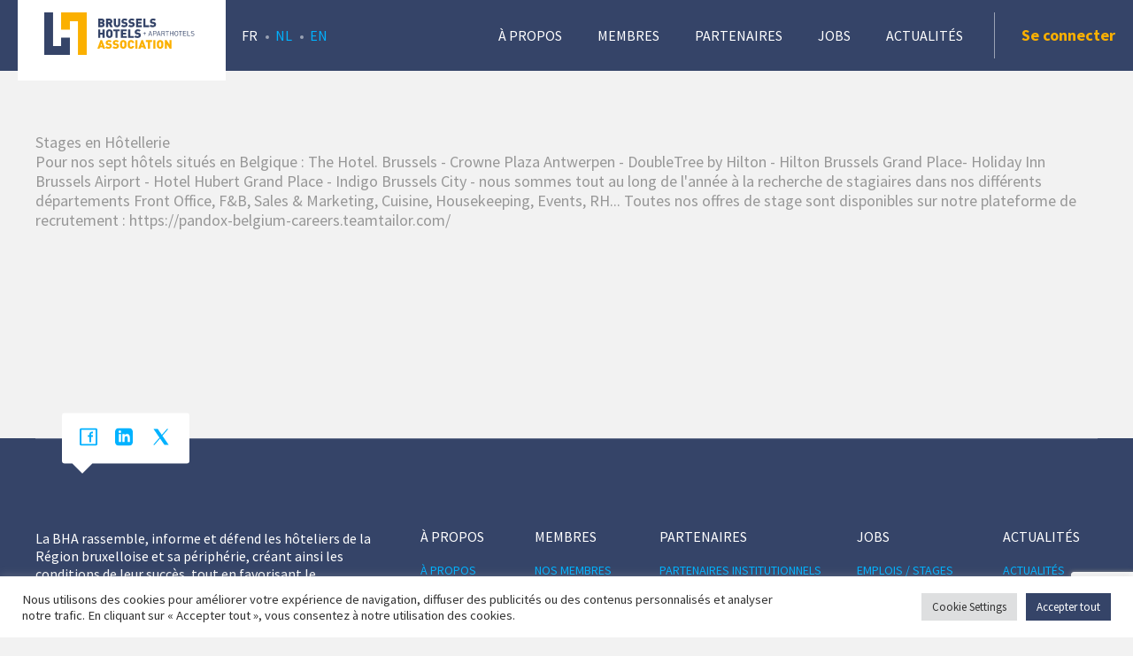

--- FILE ---
content_type: text/html; charset=UTF-8
request_url: https://www.brusselshotelsassociation.be/type_jobs/public-relations/
body_size: 14108
content:
<!DOCTYPE html>
<html lang="fr-FR">
<head>
    <meta charset="utf-8">
    <title>Stages en Hôtellerie</title>
    <meta http-equiv="X-UA-Compatible" content="IE=edge">
    <meta name="viewport" content="width=device-width, initial-scale=1">
    <!--    <link rel="stylesheet" href="https://maxcdn.bootstrapcdn.com/bootstrap/4.5.0/css/bootstrap.min.css">-->
    <script src="https://cdn.jsdelivr.net/npm/@fancyapps/ui@5.0/dist/fancybox/fancybox.umd.js"></script>
    <link
            rel="stylesheet"
            href="https://cdn.jsdelivr.net/npm/@fancyapps/ui@5.0/dist/fancybox/fancybox.css"
    />
    <script src="https://www.google.com/recaptcha/api.js" async defer></script>
    <meta name='robots' content='index, follow, max-image-preview:large, max-snippet:-1, max-video-preview:-1' />
	<style>img:is([sizes="auto" i], [sizes^="auto," i]) { contain-intrinsic-size: 3000px 1500px }</style>
	<link rel="alternate" hreflang="fr" href="https://www.brusselshotelsassociation.be/type_jobs/public-relations/" />
<link rel="alternate" hreflang="nl" href="https://www.brusselshotelsassociation.be/nl/type_jobs/public-relations/" />
<link rel="alternate" hreflang="en" href="https://www.brusselshotelsassociation.be/en/type_jobs/public-relations-en/" />
<link rel="alternate" hreflang="x-default" href="https://www.brusselshotelsassociation.be/type_jobs/public-relations/" />

	<!-- This site is optimized with the Yoast SEO plugin v26.7 - https://yoast.com/wordpress/plugins/seo/ -->
	<link rel="canonical" href="https://www.brusselshotelsassociation.be/type_jobs/public-relations/" />
	<meta property="og:locale" content="fr_FR" />
	<meta property="og:type" content="article" />
	<meta property="og:title" content="Public Relations Archives - BHA" />
	<meta property="og:url" content="https://www.brusselshotelsassociation.be/type_jobs/public-relations/" />
	<meta property="og:site_name" content="BHA" />
	<meta property="og:image" content="https://www.brusselshotelsassociation.be/wp-content/uploads/2024/02/BHA-cover.png" />
	<meta property="og:image:width" content="1200" />
	<meta property="og:image:height" content="630" />
	<meta property="og:image:type" content="image/png" />
	<meta name="twitter:card" content="summary_large_image" />
	<meta name="twitter:site" content="@rodolphevw" />
	<script type="application/ld+json" class="yoast-schema-graph">{"@context":"https://schema.org","@graph":[{"@type":"CollectionPage","@id":"https://www.brusselshotelsassociation.be/type_jobs/public-relations/","url":"https://www.brusselshotelsassociation.be/type_jobs/public-relations/","name":"Public Relations Archives - BHA","isPartOf":{"@id":"https://www.brusselshotelsassociation.be/nl/#website"},"breadcrumb":{"@id":"https://www.brusselshotelsassociation.be/type_jobs/public-relations/#breadcrumb"},"inLanguage":"fr-FR"},{"@type":"BreadcrumbList","@id":"https://www.brusselshotelsassociation.be/type_jobs/public-relations/#breadcrumb","itemListElement":[{"@type":"ListItem","position":1,"name":"Home","item":"https://www.brusselshotelsassociation.be/"},{"@type":"ListItem","position":2,"name":"Public Relations"}]},{"@type":"WebSite","@id":"https://www.brusselshotelsassociation.be/nl/#website","url":"https://www.brusselshotelsassociation.be/nl/","name":"Brussels Hotel Association","description":"Brussels Hotel Association","publisher":{"@id":"https://www.brusselshotelsassociation.be/nl/#organization"},"alternateName":"BHA","potentialAction":[{"@type":"SearchAction","target":{"@type":"EntryPoint","urlTemplate":"https://www.brusselshotelsassociation.be/nl/?s={search_term_string}"},"query-input":{"@type":"PropertyValueSpecification","valueRequired":true,"valueName":"search_term_string"}}],"inLanguage":"fr-FR"},{"@type":"Organization","@id":"https://www.brusselshotelsassociation.be/nl/#organization","name":"Brussels Hotel Association","alternateName":"BHA","url":"https://www.brusselshotelsassociation.be/nl/","logo":{"@type":"ImageObject","inLanguage":"fr-FR","@id":"https://www.brusselshotelsassociation.be/nl/#/schema/logo/image/","url":"https://www.brusselshotelsassociation.be/wp-content/uploads/2024/02/BHA-cover.png","contentUrl":"https://www.brusselshotelsassociation.be/wp-content/uploads/2024/02/BHA-cover.png","width":1200,"height":630,"caption":"Brussels Hotel Association"},"image":{"@id":"https://www.brusselshotelsassociation.be/nl/#/schema/logo/image/"},"sameAs":["https://www.facebook.com/BrusselsHotelsAssociation","https://x.com/rodolphevw","https://www.linkedin.com/groups/3294188/"]}]}</script>
	<!-- / Yoast SEO plugin. -->


<link rel='dns-prefetch' href='//cdn.jsdelivr.net' />
<link rel='dns-prefetch' href='//maxcdn.bootstrapcdn.com' />
<link rel='dns-prefetch' href='//openlayers.org' />
<link rel='dns-prefetch' href='//fonts.googleapis.com' />
<link rel="alternate" type="application/rss+xml" title="Flux pour BHA &raquo; Public Relations Type jobs" href="https://www.brusselshotelsassociation.be/type_jobs/public-relations/feed/" />
<script type="text/javascript">
/* <![CDATA[ */
window._wpemojiSettings = {"baseUrl":"https:\/\/s.w.org\/images\/core\/emoji\/16.0.1\/72x72\/","ext":".png","svgUrl":"https:\/\/s.w.org\/images\/core\/emoji\/16.0.1\/svg\/","svgExt":".svg","source":{"concatemoji":"https:\/\/www.brusselshotelsassociation.be\/wp-includes\/js\/wp-emoji-release.min.js?ver=6.8.3"}};
/*! This file is auto-generated */
!function(s,n){var o,i,e;function c(e){try{var t={supportTests:e,timestamp:(new Date).valueOf()};sessionStorage.setItem(o,JSON.stringify(t))}catch(e){}}function p(e,t,n){e.clearRect(0,0,e.canvas.width,e.canvas.height),e.fillText(t,0,0);var t=new Uint32Array(e.getImageData(0,0,e.canvas.width,e.canvas.height).data),a=(e.clearRect(0,0,e.canvas.width,e.canvas.height),e.fillText(n,0,0),new Uint32Array(e.getImageData(0,0,e.canvas.width,e.canvas.height).data));return t.every(function(e,t){return e===a[t]})}function u(e,t){e.clearRect(0,0,e.canvas.width,e.canvas.height),e.fillText(t,0,0);for(var n=e.getImageData(16,16,1,1),a=0;a<n.data.length;a++)if(0!==n.data[a])return!1;return!0}function f(e,t,n,a){switch(t){case"flag":return n(e,"\ud83c\udff3\ufe0f\u200d\u26a7\ufe0f","\ud83c\udff3\ufe0f\u200b\u26a7\ufe0f")?!1:!n(e,"\ud83c\udde8\ud83c\uddf6","\ud83c\udde8\u200b\ud83c\uddf6")&&!n(e,"\ud83c\udff4\udb40\udc67\udb40\udc62\udb40\udc65\udb40\udc6e\udb40\udc67\udb40\udc7f","\ud83c\udff4\u200b\udb40\udc67\u200b\udb40\udc62\u200b\udb40\udc65\u200b\udb40\udc6e\u200b\udb40\udc67\u200b\udb40\udc7f");case"emoji":return!a(e,"\ud83e\udedf")}return!1}function g(e,t,n,a){var r="undefined"!=typeof WorkerGlobalScope&&self instanceof WorkerGlobalScope?new OffscreenCanvas(300,150):s.createElement("canvas"),o=r.getContext("2d",{willReadFrequently:!0}),i=(o.textBaseline="top",o.font="600 32px Arial",{});return e.forEach(function(e){i[e]=t(o,e,n,a)}),i}function t(e){var t=s.createElement("script");t.src=e,t.defer=!0,s.head.appendChild(t)}"undefined"!=typeof Promise&&(o="wpEmojiSettingsSupports",i=["flag","emoji"],n.supports={everything:!0,everythingExceptFlag:!0},e=new Promise(function(e){s.addEventListener("DOMContentLoaded",e,{once:!0})}),new Promise(function(t){var n=function(){try{var e=JSON.parse(sessionStorage.getItem(o));if("object"==typeof e&&"number"==typeof e.timestamp&&(new Date).valueOf()<e.timestamp+604800&&"object"==typeof e.supportTests)return e.supportTests}catch(e){}return null}();if(!n){if("undefined"!=typeof Worker&&"undefined"!=typeof OffscreenCanvas&&"undefined"!=typeof URL&&URL.createObjectURL&&"undefined"!=typeof Blob)try{var e="postMessage("+g.toString()+"("+[JSON.stringify(i),f.toString(),p.toString(),u.toString()].join(",")+"));",a=new Blob([e],{type:"text/javascript"}),r=new Worker(URL.createObjectURL(a),{name:"wpTestEmojiSupports"});return void(r.onmessage=function(e){c(n=e.data),r.terminate(),t(n)})}catch(e){}c(n=g(i,f,p,u))}t(n)}).then(function(e){for(var t in e)n.supports[t]=e[t],n.supports.everything=n.supports.everything&&n.supports[t],"flag"!==t&&(n.supports.everythingExceptFlag=n.supports.everythingExceptFlag&&n.supports[t]);n.supports.everythingExceptFlag=n.supports.everythingExceptFlag&&!n.supports.flag,n.DOMReady=!1,n.readyCallback=function(){n.DOMReady=!0}}).then(function(){return e}).then(function(){var e;n.supports.everything||(n.readyCallback(),(e=n.source||{}).concatemoji?t(e.concatemoji):e.wpemoji&&e.twemoji&&(t(e.twemoji),t(e.wpemoji)))}))}((window,document),window._wpemojiSettings);
/* ]]> */
</script>
<style id='wp-emoji-styles-inline-css' type='text/css'>

	img.wp-smiley, img.emoji {
		display: inline !important;
		border: none !important;
		box-shadow: none !important;
		height: 1em !important;
		width: 1em !important;
		margin: 0 0.07em !important;
		vertical-align: -0.1em !important;
		background: none !important;
		padding: 0 !important;
	}
</style>
<style id='classic-theme-styles-inline-css' type='text/css'>
/*! This file is auto-generated */
.wp-block-button__link{color:#fff;background-color:#32373c;border-radius:9999px;box-shadow:none;text-decoration:none;padding:calc(.667em + 2px) calc(1.333em + 2px);font-size:1.125em}.wp-block-file__button{background:#32373c;color:#fff;text-decoration:none}
</style>
<style id='global-styles-inline-css' type='text/css'>
:root{--wp--preset--aspect-ratio--square: 1;--wp--preset--aspect-ratio--4-3: 4/3;--wp--preset--aspect-ratio--3-4: 3/4;--wp--preset--aspect-ratio--3-2: 3/2;--wp--preset--aspect-ratio--2-3: 2/3;--wp--preset--aspect-ratio--16-9: 16/9;--wp--preset--aspect-ratio--9-16: 9/16;--wp--preset--color--black: #000000;--wp--preset--color--cyan-bluish-gray: #abb8c3;--wp--preset--color--white: #ffffff;--wp--preset--color--pale-pink: #f78da7;--wp--preset--color--vivid-red: #cf2e2e;--wp--preset--color--luminous-vivid-orange: #ff6900;--wp--preset--color--luminous-vivid-amber: #fcb900;--wp--preset--color--light-green-cyan: #7bdcb5;--wp--preset--color--vivid-green-cyan: #00d084;--wp--preset--color--pale-cyan-blue: #8ed1fc;--wp--preset--color--vivid-cyan-blue: #0693e3;--wp--preset--color--vivid-purple: #9b51e0;--wp--preset--gradient--vivid-cyan-blue-to-vivid-purple: linear-gradient(135deg,rgba(6,147,227,1) 0%,rgb(155,81,224) 100%);--wp--preset--gradient--light-green-cyan-to-vivid-green-cyan: linear-gradient(135deg,rgb(122,220,180) 0%,rgb(0,208,130) 100%);--wp--preset--gradient--luminous-vivid-amber-to-luminous-vivid-orange: linear-gradient(135deg,rgba(252,185,0,1) 0%,rgba(255,105,0,1) 100%);--wp--preset--gradient--luminous-vivid-orange-to-vivid-red: linear-gradient(135deg,rgba(255,105,0,1) 0%,rgb(207,46,46) 100%);--wp--preset--gradient--very-light-gray-to-cyan-bluish-gray: linear-gradient(135deg,rgb(238,238,238) 0%,rgb(169,184,195) 100%);--wp--preset--gradient--cool-to-warm-spectrum: linear-gradient(135deg,rgb(74,234,220) 0%,rgb(151,120,209) 20%,rgb(207,42,186) 40%,rgb(238,44,130) 60%,rgb(251,105,98) 80%,rgb(254,248,76) 100%);--wp--preset--gradient--blush-light-purple: linear-gradient(135deg,rgb(255,206,236) 0%,rgb(152,150,240) 100%);--wp--preset--gradient--blush-bordeaux: linear-gradient(135deg,rgb(254,205,165) 0%,rgb(254,45,45) 50%,rgb(107,0,62) 100%);--wp--preset--gradient--luminous-dusk: linear-gradient(135deg,rgb(255,203,112) 0%,rgb(199,81,192) 50%,rgb(65,88,208) 100%);--wp--preset--gradient--pale-ocean: linear-gradient(135deg,rgb(255,245,203) 0%,rgb(182,227,212) 50%,rgb(51,167,181) 100%);--wp--preset--gradient--electric-grass: linear-gradient(135deg,rgb(202,248,128) 0%,rgb(113,206,126) 100%);--wp--preset--gradient--midnight: linear-gradient(135deg,rgb(2,3,129) 0%,rgb(40,116,252) 100%);--wp--preset--font-size--small: 13px;--wp--preset--font-size--medium: 20px;--wp--preset--font-size--large: 36px;--wp--preset--font-size--x-large: 42px;--wp--preset--spacing--20: 0.44rem;--wp--preset--spacing--30: 0.67rem;--wp--preset--spacing--40: 1rem;--wp--preset--spacing--50: 1.5rem;--wp--preset--spacing--60: 2.25rem;--wp--preset--spacing--70: 3.38rem;--wp--preset--spacing--80: 5.06rem;--wp--preset--shadow--natural: 6px 6px 9px rgba(0, 0, 0, 0.2);--wp--preset--shadow--deep: 12px 12px 50px rgba(0, 0, 0, 0.4);--wp--preset--shadow--sharp: 6px 6px 0px rgba(0, 0, 0, 0.2);--wp--preset--shadow--outlined: 6px 6px 0px -3px rgba(255, 255, 255, 1), 6px 6px rgba(0, 0, 0, 1);--wp--preset--shadow--crisp: 6px 6px 0px rgba(0, 0, 0, 1);}:where(.is-layout-flex){gap: 0.5em;}:where(.is-layout-grid){gap: 0.5em;}body .is-layout-flex{display: flex;}.is-layout-flex{flex-wrap: wrap;align-items: center;}.is-layout-flex > :is(*, div){margin: 0;}body .is-layout-grid{display: grid;}.is-layout-grid > :is(*, div){margin: 0;}:where(.wp-block-columns.is-layout-flex){gap: 2em;}:where(.wp-block-columns.is-layout-grid){gap: 2em;}:where(.wp-block-post-template.is-layout-flex){gap: 1.25em;}:where(.wp-block-post-template.is-layout-grid){gap: 1.25em;}.has-black-color{color: var(--wp--preset--color--black) !important;}.has-cyan-bluish-gray-color{color: var(--wp--preset--color--cyan-bluish-gray) !important;}.has-white-color{color: var(--wp--preset--color--white) !important;}.has-pale-pink-color{color: var(--wp--preset--color--pale-pink) !important;}.has-vivid-red-color{color: var(--wp--preset--color--vivid-red) !important;}.has-luminous-vivid-orange-color{color: var(--wp--preset--color--luminous-vivid-orange) !important;}.has-luminous-vivid-amber-color{color: var(--wp--preset--color--luminous-vivid-amber) !important;}.has-light-green-cyan-color{color: var(--wp--preset--color--light-green-cyan) !important;}.has-vivid-green-cyan-color{color: var(--wp--preset--color--vivid-green-cyan) !important;}.has-pale-cyan-blue-color{color: var(--wp--preset--color--pale-cyan-blue) !important;}.has-vivid-cyan-blue-color{color: var(--wp--preset--color--vivid-cyan-blue) !important;}.has-vivid-purple-color{color: var(--wp--preset--color--vivid-purple) !important;}.has-black-background-color{background-color: var(--wp--preset--color--black) !important;}.has-cyan-bluish-gray-background-color{background-color: var(--wp--preset--color--cyan-bluish-gray) !important;}.has-white-background-color{background-color: var(--wp--preset--color--white) !important;}.has-pale-pink-background-color{background-color: var(--wp--preset--color--pale-pink) !important;}.has-vivid-red-background-color{background-color: var(--wp--preset--color--vivid-red) !important;}.has-luminous-vivid-orange-background-color{background-color: var(--wp--preset--color--luminous-vivid-orange) !important;}.has-luminous-vivid-amber-background-color{background-color: var(--wp--preset--color--luminous-vivid-amber) !important;}.has-light-green-cyan-background-color{background-color: var(--wp--preset--color--light-green-cyan) !important;}.has-vivid-green-cyan-background-color{background-color: var(--wp--preset--color--vivid-green-cyan) !important;}.has-pale-cyan-blue-background-color{background-color: var(--wp--preset--color--pale-cyan-blue) !important;}.has-vivid-cyan-blue-background-color{background-color: var(--wp--preset--color--vivid-cyan-blue) !important;}.has-vivid-purple-background-color{background-color: var(--wp--preset--color--vivid-purple) !important;}.has-black-border-color{border-color: var(--wp--preset--color--black) !important;}.has-cyan-bluish-gray-border-color{border-color: var(--wp--preset--color--cyan-bluish-gray) !important;}.has-white-border-color{border-color: var(--wp--preset--color--white) !important;}.has-pale-pink-border-color{border-color: var(--wp--preset--color--pale-pink) !important;}.has-vivid-red-border-color{border-color: var(--wp--preset--color--vivid-red) !important;}.has-luminous-vivid-orange-border-color{border-color: var(--wp--preset--color--luminous-vivid-orange) !important;}.has-luminous-vivid-amber-border-color{border-color: var(--wp--preset--color--luminous-vivid-amber) !important;}.has-light-green-cyan-border-color{border-color: var(--wp--preset--color--light-green-cyan) !important;}.has-vivid-green-cyan-border-color{border-color: var(--wp--preset--color--vivid-green-cyan) !important;}.has-pale-cyan-blue-border-color{border-color: var(--wp--preset--color--pale-cyan-blue) !important;}.has-vivid-cyan-blue-border-color{border-color: var(--wp--preset--color--vivid-cyan-blue) !important;}.has-vivid-purple-border-color{border-color: var(--wp--preset--color--vivid-purple) !important;}.has-vivid-cyan-blue-to-vivid-purple-gradient-background{background: var(--wp--preset--gradient--vivid-cyan-blue-to-vivid-purple) !important;}.has-light-green-cyan-to-vivid-green-cyan-gradient-background{background: var(--wp--preset--gradient--light-green-cyan-to-vivid-green-cyan) !important;}.has-luminous-vivid-amber-to-luminous-vivid-orange-gradient-background{background: var(--wp--preset--gradient--luminous-vivid-amber-to-luminous-vivid-orange) !important;}.has-luminous-vivid-orange-to-vivid-red-gradient-background{background: var(--wp--preset--gradient--luminous-vivid-orange-to-vivid-red) !important;}.has-very-light-gray-to-cyan-bluish-gray-gradient-background{background: var(--wp--preset--gradient--very-light-gray-to-cyan-bluish-gray) !important;}.has-cool-to-warm-spectrum-gradient-background{background: var(--wp--preset--gradient--cool-to-warm-spectrum) !important;}.has-blush-light-purple-gradient-background{background: var(--wp--preset--gradient--blush-light-purple) !important;}.has-blush-bordeaux-gradient-background{background: var(--wp--preset--gradient--blush-bordeaux) !important;}.has-luminous-dusk-gradient-background{background: var(--wp--preset--gradient--luminous-dusk) !important;}.has-pale-ocean-gradient-background{background: var(--wp--preset--gradient--pale-ocean) !important;}.has-electric-grass-gradient-background{background: var(--wp--preset--gradient--electric-grass) !important;}.has-midnight-gradient-background{background: var(--wp--preset--gradient--midnight) !important;}.has-small-font-size{font-size: var(--wp--preset--font-size--small) !important;}.has-medium-font-size{font-size: var(--wp--preset--font-size--medium) !important;}.has-large-font-size{font-size: var(--wp--preset--font-size--large) !important;}.has-x-large-font-size{font-size: var(--wp--preset--font-size--x-large) !important;}
:where(.wp-block-post-template.is-layout-flex){gap: 1.25em;}:where(.wp-block-post-template.is-layout-grid){gap: 1.25em;}
:where(.wp-block-columns.is-layout-flex){gap: 2em;}:where(.wp-block-columns.is-layout-grid){gap: 2em;}
:root :where(.wp-block-pullquote){font-size: 1.5em;line-height: 1.6;}
</style>
<link rel='stylesheet' id='contact-form-7-css' href='https://www.brusselshotelsassociation.be/wp-content/plugins/contact-form-7/includes/css/styles.css?ver=6.1.4' type='text/css' media='all' />
<link rel='stylesheet' id='cookie-law-info-css' href='https://www.brusselshotelsassociation.be/wp-content/plugins/cookie-law-info/legacy/public/css/cookie-law-info-public.css?ver=3.3.9.1' type='text/css' media='all' />
<link rel='stylesheet' id='cookie-law-info-gdpr-css' href='https://www.brusselshotelsassociation.be/wp-content/plugins/cookie-law-info/legacy/public/css/cookie-law-info-gdpr.css?ver=3.3.9.1' type='text/css' media='all' />
<link rel='stylesheet' id='wpml-legacy-horizontal-list-0-css' href='https://www.brusselshotelsassociation.be/wp-content/plugins/sitepress-multilingual-cms/templates/language-switchers/legacy-list-horizontal/style.min.css?ver=1' type='text/css' media='all' />
<link rel='stylesheet' id='maps-style-css' href='https://cdn.jsdelivr.net/gh/openlayers/openlayers.github.io@master/en/v6.4.3/css/ol.css?ver=6.8.3' type='text/css' media='all' />
<link rel='stylesheet' id='hamburgers-style-css' href='https://www.brusselshotelsassociation.be/wp-content/themes/BHA/css/hamberger.css?ver=6.8.3' type='text/css' media='all' />
<link rel='stylesheet' id='fonts-style-css' href='https://fonts.googleapis.com/css2?family=Source+Sans+Pro%3Awght%40300%3B400%3B600%3B700%3B900&#038;display=swap&#038;ver=6.8.3' type='text/css' media='all' />
<link rel='stylesheet' id='fonts-awesome-css' href='https://www.brusselshotelsassociation.be/wp-content/themes/BHA/css/font-awesome.min.css?ver=6.8.3' type='text/css' media='all' />
<link rel='stylesheet' id='fonts-style-custom-css' href='https://www.brusselshotelsassociation.be/wp-content/themes/BHA/css/fonts.css?ver=6.8.3' type='text/css' media='all' />
<link rel='stylesheet' id='theme-style-css' href='https://www.brusselshotelsassociation.be/wp-content/themes/BHA/css/style.css?ver=6.8.3' type='text/css' media='all' />
<script type="text/javascript" src="https://www.brusselshotelsassociation.be/wp-content/themes/BHA/js/jquery-3.3.1.min.js?ver=6.8.3" id="jquery-js"></script>
<script type="text/javascript" id="cookie-law-info-js-extra">
/* <![CDATA[ */
var Cli_Data = {"nn_cookie_ids":["PHPSESSID","CookieLawInfoConsent","rc::a","wpEmojiSettingsSupports","rc::c","cookielawinfo-checkbox-advertisement","_GRECAPTCHA","rc::f","rc::b"],"cookielist":[],"non_necessary_cookies":[],"ccpaEnabled":"","ccpaRegionBased":"","ccpaBarEnabled":"","strictlyEnabled":["necessary","obligatoire"],"ccpaType":"gdpr","js_blocking":"1","custom_integration":"","triggerDomRefresh":"","secure_cookies":""};
var cli_cookiebar_settings = {"animate_speed_hide":"500","animate_speed_show":"500","background":"#FFF","border":"#b1a6a6c2","border_on":"","button_1_button_colour":"#fbb000","button_1_button_hover":"#c98d00","button_1_link_colour":"#fff","button_1_as_button":"1","button_1_new_win":"","button_2_button_colour":"#333","button_2_button_hover":"#292929","button_2_link_colour":"#444","button_2_as_button":"","button_2_hidebar":"","button_3_button_colour":"#dedfe0","button_3_button_hover":"#b2b2b3","button_3_link_colour":"#333333","button_3_as_button":"1","button_3_new_win":"","button_4_button_colour":"#dedfe0","button_4_button_hover":"#b2b2b3","button_4_link_colour":"#333333","button_4_as_button":"1","button_7_button_colour":"#354468","button_7_button_hover":"#2a3653","button_7_link_colour":"#fff","button_7_as_button":"1","button_7_new_win":"","font_family":"inherit","header_fix":"","notify_animate_hide":"1","notify_animate_show":"","notify_div_id":"#cookie-law-info-bar","notify_position_horizontal":"right","notify_position_vertical":"bottom","scroll_close":"","scroll_close_reload":"","accept_close_reload":"","reject_close_reload":"","showagain_tab":"","showagain_background":"#fff","showagain_border":"#000","showagain_div_id":"#cookie-law-info-again","showagain_x_position":"100px","text":"#333333","show_once_yn":"","show_once":"10000","logging_on":"","as_popup":"","popup_overlay":"1","bar_heading_text":"","cookie_bar_as":"banner","popup_showagain_position":"bottom-right","widget_position":"left"};
var log_object = {"ajax_url":"https:\/\/www.brusselshotelsassociation.be\/wp-admin\/admin-ajax.php"};
/* ]]> */
</script>
<script type="text/javascript" src="https://www.brusselshotelsassociation.be/wp-content/plugins/cookie-law-info/legacy/public/js/cookie-law-info-public.js?ver=3.3.9.1" id="cookie-law-info-js"></script>
<script type="text/javascript" src="https://cdn.jsdelivr.net/gh/openlayers/openlayers.github.io@master/en/v6.4.3/build/ol.js?ver=6.8.3" id="maps-js-js"></script>
<script type="text/javascript" src="https://cdn.jsdelivr.net/npm/jquery.maskedinput@1.4.1/src/jquery.maskedinput.min.js?ver=6.8.3" id="mask-js-js"></script>
<script type="text/javascript" src="https://maxcdn.bootstrapcdn.com/bootstrap/4.5.0/js/bootstrap.bundle.min.js?ver=6.8.3" id="bootstrap_js-js"></script>
<script type="text/javascript" src="https://openlayers.org/en/v6.4.3/examples/resources/mapbox-streets-v6-style.js?ver=6.8.3" id="createMapboxStreetsV6Style-js"></script>
<script type="text/javascript" id="main-js-js-extra">
/* <![CDATA[ */
var mainData = {"ajaxUrl":"https:\/\/www.brusselshotelsassociation.be\/wp-admin\/admin-ajax.php","siteUrl":"https:\/\/www.brusselshotelsassociation.be","dirUrl":"https:\/\/www.brusselshotelsassociation.be\/wp-content\/themes\/BHA"};
/* ]]> */
</script>
<script type="text/javascript" src="https://www.brusselshotelsassociation.be/wp-content/themes/BHA/js/main.js?ver=6.6.3" id="main-js-js"></script>
<script type="text/javascript" src="https://www.brusselshotelsassociation.be/wp-content/themes/BHA/js/slick.min.js?ver=6.8.3" id="slick-js-js"></script>
<script type="text/javascript" id="ajax-js-js-extra">
/* <![CDATA[ */
var mainData = {"ajaxUrl":"https:\/\/www.brusselshotelsassociation.be\/wp-admin\/admin-ajax.php","siteUrl":"https:\/\/www.brusselshotelsassociation.be","dirUrl":"https:\/\/www.brusselshotelsassociation.be\/wp-content\/themes\/BHA"};
/* ]]> */
</script>
<script type="text/javascript" src="https://www.brusselshotelsassociation.be/wp-content/themes/BHA/js/ajax.js?ver=6.8.3" id="ajax-js-js"></script>
<link rel="https://api.w.org/" href="https://www.brusselshotelsassociation.be/wp-json/" /><link rel="EditURI" type="application/rsd+xml" title="RSD" href="https://www.brusselshotelsassociation.be/xmlrpc.php?rsd" />
<meta name="generator" content="WordPress 6.8.3" />
<meta name="generator" content="WPML ver:4.8.6 stt:37,1,4;" />
<style type="text/css">.recentcomments a{display:inline !important;padding:0 !important;margin:0 !important;}</style><link rel="icon" href="https://www.brusselshotelsassociation.be/wp-content/uploads/2024/02/cropped-bha-icon-32x32.png" sizes="32x32" />
<link rel="icon" href="https://www.brusselshotelsassociation.be/wp-content/uploads/2024/02/cropped-bha-icon-192x192.png" sizes="192x192" />
<link rel="apple-touch-icon" href="https://www.brusselshotelsassociation.be/wp-content/uploads/2024/02/cropped-bha-icon-180x180.png" />
<meta name="msapplication-TileImage" content="https://www.brusselshotelsassociation.be/wp-content/uploads/2024/02/cropped-bha-icon-270x270.png" />
</head>
<body class="archive tax-type_jobs term-public-relations term-145 wp-theme-BHA">
<header class="">
    <div class="container">
        <div class="row wrapper">
            <div class="left_side row">
                <a class="logo" href="https://www.brusselshotelsassociation.be"><img
                            src="https://www.brusselshotelsassociation.be/wp-content/themes/BHA/img/logo.svg"></a>
				
<div class="wpml-ls-statics-shortcode_actions wpml-ls wpml-ls-legacy-list-horizontal">
	<ul role="menu"><li class="wpml-ls-slot-shortcode_actions wpml-ls-item wpml-ls-item-fr wpml-ls-current-language wpml-ls-first-item wpml-ls-item-legacy-list-horizontal" role="none">
				<a href="https://www.brusselshotelsassociation.be/type_jobs/public-relations/" class="wpml-ls-link" role="menuitem" >
                    <span class="wpml-ls-native" role="menuitem">FR</span></a>
			</li><li class="wpml-ls-slot-shortcode_actions wpml-ls-item wpml-ls-item-nl wpml-ls-item-legacy-list-horizontal" role="none">
				<a href="https://www.brusselshotelsassociation.be/nl/type_jobs/public-relations/" class="wpml-ls-link" role="menuitem"  aria-label="Passer à NL" title="Passer à NL" >
                    <span class="wpml-ls-display">NL</span></a>
			</li><li class="wpml-ls-slot-shortcode_actions wpml-ls-item wpml-ls-item-en wpml-ls-last-item wpml-ls-item-legacy-list-horizontal" role="none">
				<a href="https://www.brusselshotelsassociation.be/en/type_jobs/public-relations-en/" class="wpml-ls-link" role="menuitem"  aria-label="Passer à EN" title="Passer à EN" >
                    <span class="wpml-ls-display">EN</span></a>
			</li></ul>
</div>
            </div>
            <div class="right_side row">
				<ul id="menu-menu-1" class="navbar"><li id="menu-item-1816" class="menu-item menu-item-type-post_type menu-item-object-page menu-item-has-children menu-item-1816"><a href="https://www.brusselshotelsassociation.be/about-page/">À propos</a>
<ul class="sub-menu">
	<li id="menu-item-1886" class="menu-item menu-item-type-custom menu-item-object-custom menu-item-1886"><a href="/about-page/#about">À propos</a></li>
	<li id="menu-item-1887" class="menu-item menu-item-type-custom menu-item-object-custom menu-item-1887"><a href="/about-page/#organisation">Organisation</a></li>
	<li id="menu-item-1888" class="menu-item menu-item-type-custom menu-item-object-custom menu-item-1888"><a href="/about-page/#contact">Contact</a></li>
</ul>
</li>
<li id="menu-item-339" class="menu-item menu-item-type-post_type menu-item-object-page menu-item-has-children menu-item-339"><a href="https://www.brusselshotelsassociation.be/members/">Membres</a>
<ul class="sub-menu">
	<li id="menu-item-341" class="menu-item menu-item-type-custom menu-item-object-custom menu-item-341"><a href="/members/">Nos membres</a></li>
	<li id="menu-item-342" class="menu-item menu-item-type-custom menu-item-object-custom menu-item-342"><a href="/members/#avantages">Avantages</a></li>
	<li id="menu-item-1889" class="devenir_membre menu-item menu-item-type-custom menu-item-object-custom menu-item-1889"><a href="/members/#devenir_membre">Devenir Membre</a></li>
</ul>
</li>
<li id="menu-item-340" class="menu-item menu-item-type-post_type menu-item-object-page menu-item-has-children menu-item-340"><a href="https://www.brusselshotelsassociation.be/partners/">Partenaires</a>
<ul class="sub-menu">
	<li id="menu-item-1890" class="menu-item menu-item-type-custom menu-item-object-custom menu-item-1890"><a href="/partners/#partners_institutionnels">Partenaires institutionnels</a></li>
	<li id="menu-item-1891" class="menu-item menu-item-type-custom menu-item-object-custom menu-item-1891"><a href="/partners/#partners_commerciaux">Partenaires commerciaux</a></li>
	<li id="menu-item-1892" class="menu-item menu-item-type-custom menu-item-object-custom menu-item-1892"><a href="/partners/#avantages">Avantages</a></li>
	<li id="menu-item-1893" class="devenir_partenaire menu-item menu-item-type-custom menu-item-object-custom menu-item-1893"><a href="/partners/#devenir_partenaire">Devenir partenaire</a></li>
</ul>
</li>
<li id="menu-item-337" class="menu-item menu-item-type-post_type menu-item-object-page menu-item-has-children menu-item-337"><a href="https://www.brusselshotelsassociation.be/jobs/">Jobs</a>
<ul class="sub-menu">
	<li id="menu-item-1894" class="menu-item menu-item-type-custom menu-item-object-custom menu-item-1894"><a href="/jobs/">Emplois / Stages</a></li>
	<li id="menu-item-1895" class="poster_mon_CV menu-item menu-item-type-custom menu-item-object-custom menu-item-1895"><a href="/jobs/">Poster mon CV</a></li>
	<li id="menu-item-1896" class="espace_recruteurs menu-item menu-item-type-custom menu-item-object-custom menu-item-1896"><a href="/jobs/">Espace recruteurs</a></li>
</ul>
</li>
<li id="menu-item-338" class="menu-item menu-item-type-post_type menu-item-object-page menu-item-has-children menu-item-338"><a href="https://www.brusselshotelsassociation.be/last-news/">Actualités</a>
<ul class="sub-menu">
	<li id="menu-item-3071" class="menu-item menu-item-type-post_type menu-item-object-page menu-item-3071"><a href="https://www.brusselshotelsassociation.be/last-news/">Actualités</a></li>
</ul>
</li>
</ul>                    <div class="sing_in" data-popup="sing_in_popup">
						Se connecter                    </div>
					                <div class="hamburger hamburger--slider">
                    <div class="hamburger-box">
                        <div class="hamburger-inner"></div>
                    </div>
                </div>

            </div>
        </div>
    </div>
</header>
<div class="sing_in_modal modal_custom" id="sing_in_popup" style="display: none">
    <div class="wrapper_modal">
        <div class="top">
            <div class="close">
                <svg width="22" height="22" viewBox="0 0 22 22" fill="none" xmlns="http://www.w3.org/2000/svg">
                    <path fill-rule="evenodd" clip-rule="evenodd"
                          d="M11 22C4.92487 22 0 17.0751 0 11C0 4.92487 4.92487 0 11 0C17.0751 0 22 4.92487 22 11C22 17.0751 17.0751 22 11 22ZM11 20C15.9706 20 20 15.9706 20 11C20 6.02944 15.9706 2 11 2C6.02944 2 2 6.02944 2 11C2 15.9706 6.02944 20 11 20ZM7.70711 15.7071L11 12.4142L14.2929 15.7071L15.7071 14.2929L12.4142 11L15.7071 7.70711L14.2929 6.29289L11 9.58579L7.70711 6.29289L6.29289 7.70711L9.58579 11L6.29289 14.2929L7.70711 15.7071Z"
                          fill="#E0E0E0"/>
                </svg>
            </div>
            <div class="title_pop">
                Se connecter            </div>
        </div>
        <div class="form">
            <form class="sing_in" id="login_form_ajax">
                <input type="email" name="email" placeholder="email" required>
                <div class="failed_text" style="display: none">
                    Le mot de passe est incorrect !
                </div>
                <div class="failed_text_new_user" style="display: none">
                    Compte en cours de validation <br>
Votre compte est en cours de validation. Veuillez patienter. Pour toute assistance, contactez info@brusselshotelsassociation.be                </div>
                <input type="password" name="pass" placeholder="pass" required>
                <label for="remember_me">
                    <input name="remember_me" type="checkbox" id="remember_me">
                    Se souvenir de moi                </label>
                <input type="hidden" id="security" name="security" value="d07bf00f56" /><input type="hidden" name="_wp_http_referer" value="/type_jobs/public-relations/" />                <div class="row">
                    <input type="submit" value="Confirmer">
                    <div class="wrap">
                        <a href="#" data-popup="register_membre">Devenir membre</a>
                        <a href="/wp-login.php?action=lostpassword">Mot de passe oublié</a>
                    </div>
                </div>
            </form>
        </div>
    </div>
</div>
<div class="modal_custom normal_modal" id="register_membre" style="display: none">
    <div class="wrapper_modal">
        <div class="top">
            <div class="close">
                <svg width="22" height="22" viewBox="0 0 22 22" fill="none" xmlns="http://www.w3.org/2000/svg">
                    <path fill-rule="evenodd" clip-rule="evenodd"
                          d="M11 22C4.92487 22 0 17.0751 0 11C0 4.92487 4.92487 0 11 0C17.0751 0 22 4.92487 22 11C22 17.0751 17.0751 22 11 22ZM11 20C15.9706 20 20 15.9706 20 11C20 6.02944 15.9706 2 11 2C6.02944 2 2 6.02944 2 11C2 15.9706 6.02944 20 11 20ZM7.70711 15.7071L11 12.4142L14.2929 15.7071L15.7071 14.2929L12.4142 11L15.7071 7.70711L14.2929 6.29289L11 9.58579L7.70711 6.29289L6.29289 7.70711L9.58579 11L6.29289 14.2929L7.70711 15.7071Z"
                          fill="#E0E0E0"/>
                </svg>
            </div>
            <div class="title_pop">
                Devenir Membre            </div>
        </div>
        <div class="form">
            <form class="sing_in" id="register_member">
                <div class="row">
                    <input type="text" required name="nom" placeholder="Nom">
                    <input type="text" required name="prenom" placeholder="Prénom">
                </div>
                <div class="row">
                    <div class="select">
                        <select name="hotel">
                            <option value="hotel">Hotel</option>
                            <option value="apartments">Aparthôtel</option>
                        </select>
                    </div>
                    <input type="text" list="organisation-list" name="organisation"
                           placeholder="Organisation">
                    <datalist id="organisation-list">
                                                <option value="9Hotel Central">
                                                    <option value="9Hotel Sablon">
                                                    <option value="Accor Hotels Belgium">
                                                    <option value="Adagio Access Brussels Delta">
                                                    <option value="Adagio Access Brussels Europe">
                                                    <option value="Adagio Brussels Centre Monnaie">
                                                    <option value="Adagio Brussels Grand Place">
                                                    <option value="Alma Hotel Grand Place">
                                                    <option value="Appart'City Bruxelles Midi">
                                                    <option value="Appart'City Confort Bruxelles Centre Gare Du Midi">
                                                    <option value="Aris Grand Place">
                                                    <option value="Aspria Royal La Rasante">
                                                    <option value="Atlas Hotel Brussels">
                                                    <option value="B-Aparthotel Grand Place">
                                                    <option value="B-Aparthotel Montgomery">
                                                    <option value="B-Aparthotels">
                                                    <option value="B-Aparthotels Ambiorix">
                                                    <option value="B-Aparthotels Regent">
                                                    <option value="B&amp;B HOTEL Brussel Gare du Midi">
                                                    <option value="B&amp;B HOTEL Brussels Centre Louise">
                                                    <option value="BeApart">
                                                    <option value="BELVUE Hotel Brussels">
                                                    <option value="Best Western hotel Brussels South">
                                                    <option value="Best Western Royal Centre">
                                                    <option value="Boutique Hotel Saint-Géry">
                                                    <option value="Brussels Welcome Hotel">
                                                    <option value="Cardo Brussels">
                                                    <option value="Cardo Brussels Autograph Collection">
                                                    <option value="Chelton Hotel Brussels Schuman">
                                                    <option value="Citadines Sainte-Catherine Brussels">
                                                    <option value="Citadines Toison d’Or Brussels">
                                                    <option value="Citybox Brussels">
                                                    <option value="Courtyard by Marriott">
                                                    <option value="Courtyard by Marriott Brussels EU">
                                                    <option value="Crowne Plaza Brussels Airport">
                                                    <option value="Dansaert Hotel">
                                                    <option value="Dolce La Hulpe">
                                                    <option value="Dolce La Hulpe Brussels">
                                                    <option value="Dôme">
                                                    <option value="Dôme 2">
                                                    <option value="easyHotel Brussels City Centre">
                                                    <option value="Faubourg 21">
                                                    <option value="First Euroflat Hotel">
                                                    <option value="Fleur de Ville">
                                                    <option value="Gresham Belson Hotel">
                                                    <option value="Gresham Belson Hotel Brussels">
                                                    <option value="Harmon House">
                                                    <option value="Hilton Brussels Grand Place">
                                                    <option value="Hilton Garden Inn Brussels City Centre">
                                                    <option value="Holiday Inn Brussels Airport">
                                                    <option value="Holiday Inn Brussels Schuman">
                                                    <option value="Holiday Inn Express Brussels - Grand Place">
                                                    <option value="Hotel Agora Brussels Grand Place">
                                                    <option value="Hotel Avenue Louise Brussels Trademark Collection by Wyndham">
                                                    <option value="Hotel Barsey by Warwick">
                                                    <option value="Hotel Berlaymont Brussels EU">
                                                    <option value="Hôtel Best Western Royal Centre">
                                                    <option value="Hôtel Chambord">
                                                    <option value="Hôtel De Fierlant">
                                                    <option value="Hotel Des Colonies">
                                                    <option value="Hotel des Galeries">
                                                    <option value="Hôtel du Congrès">
                                                    <option value="Hotel Expo Brussels">
                                                    <option value="Hotel Hubert">
                                                    <option value="Hôtel La Grande Cloche">
                                                    <option value="Hotel la Legende">
                                                    <option value="Hotel Le Berger">
                                                    <option value="Hôtel le Plaza Brussels">
                                                    <option value="Hotel Metropole">
                                                    <option value="Hotel Retro Brussels">
                                                    <option value="Hôtel the Augustin">
                                                    <option value="ibis Brussels Airport">
                                                    <option value="Ibis Brussels Centre Gare du Midi">
                                                    <option value="Ibis Brussels City Centre">
                                                    <option value="ibis Brussels Erasmus">
                                                    <option value="Ibis Brussels Erasmus">
                                                    <option value="Ibis Brussels Expo Atomium">
                                                    <option value="ibis Brussels Off Grand Place">
                                                    <option value="Ibis bruxelles Centre Châtelain">
                                                    <option value="IBIS BUDGET BRUSSELS SOUTH">
                                                    <option value="Ibis Budget Brussels South Ruisbroek">
                                                    <option value="ibis Styles Brussels Centre Stephanie">
                                                    <option value="Ibis Styles Brussels Louise">
                                                    <option value="Indigo Brussels City">
                                                    <option value="Jam Hotel">
                                                    <option value="Jill Hotel Brussels">
                                                    <option value="Juliana Hotel Brussels">
                                                    <option value="Kasteel Gravenhof">
                                                    <option value="L-Avenue">
                                                    <option value="La Roseraie">
                                                    <option value="La Vieille Lanterne">
                                                    <option value="Latroupe Grand Place Hostel / Le Berger Hotel">
                                                    <option value="Le Chatelain Brussels Hôtel">
                                                    <option value="Le Dixseptième">
                                                    <option value="Le Louise Hotel Brussels - MGallery - Accor">
                                                    <option value="Made in Catherine">
                                                    <option value="Made in Louise">
                                                    <option value="Manos Premier">
                                                    <option value="Manos Stéphanie">
                                                    <option value="Marivaux Hotel, Congress & Seminar Centre">
                                                    <option value="Marriott Brussels Hotel Grand Place">
                                                    <option value="Martin's Brussels EU">
                                                    <option value="Martin's Château du Lac Genval.Les.Bains">
                                                    <option value="Martin's Grand Hotel">
                                                    <option value="Martin's Hotels">
                                                    <option value="Martin's Hotels">
                                                    <option value="Martin's Hotels">
                                                    <option value="MAS Aparthotel EU">
                                                    <option value="Maxhotel">
                                                    <option value="Meininger Hotel Brussels City Center">
                                                    <option value="Meininger Hotel Brussels Gare du Midi">
                                                    <option value="Mercure Brussels Airport">
                                                    <option value="Mercure Brussels Centre Midi">
                                                    <option value="Motel One Brussels">
                                                    <option value="Mövenpick Brussels Airport">
                                                    <option value="Moxy Brussels City Center">
                                                    <option value="New Hotel Charlemagne">
                                                    <option value="NH Brussels Airport">
                                                    <option value="NH Brussels Bloom">
                                                    <option value="NH Brussels Carrefour de l'Europe">
                                                    <option value="NH Brussels EU Berlaymont">
                                                    <option value="NH Brussels Grand Place Arenberg">
                                                    <option value="NH Brussels Stephanie">
                                                    <option value="NH Collection Brussels Centre">
                                                    <option value="NH Collection Brussels Grand Sablon">
                                                    <option value="NH Stéphanie">
                                                    <option value="nhow Brussels">
                                                    <option value="Novotel Brussels Airport">
                                                    <option value="Novotel Brussels Centre Midi Station">
                                                    <option value="Novotel Brussels City Centre">
                                                    <option value="Novotel Brussels Grand Place">
                                                    <option value="OPO Hotel">
                                                    <option value="Pandox">
                                                    <option value="Park Inn by Radisson Brussels Airport">
                                                    <option value="Park Inn by Radisson Brussels Midi">
                                                    <option value="Pentahotel Brussels Airport">
                                                    <option value="Pentahotel Brussels City Centre">
                                                    <option value="Pestana Brussels Schuman">
                                                    <option value="Pillows City Hotel Brussels Centre">
                                                    <option value="Pillows Grand Hotel Place Rouppe">
                                                    <option value="Progress Hotel">
                                                    <option value="Pullman Brussels Centre">
                                                    <option value="Qbic Hotel Brussels">
                                                    <option value="Queen Anne Hotel">
                                                    <option value="Radisson BLU Royal Hotel">
                                                    <option value="Radisson RED Brussels">
                                                    <option value="Renaissance Brussels Hotel">
                                                    <option value="Residence Inn Brussels Airport">
                                                    <option value="Rocco Forte Hotel Amigo">
                                                    <option value="Sandton Brussels Centre">
                                                    <option value="Sheraton Brussels Airport">
                                                    <option value="Siru Brussels Hotel">
                                                    <option value="Sofitel Brussels Europe">
                                                    <option value="Sofitel Brussels Le Louise">
                                                    <option value="Stanhope Hotel Brussels by Thon Hotels">
                                                    <option value="Steigenberger Icon Wiltcher's">
                                                    <option value="Steigenberger Wiltcher's Brussels">
                                                    <option value="Tangla Hotel Brussels">
                                                    <option value="The Augustin">
                                                    <option value="The Bedford Hotel &amp; Congress Centre Brussels">
                                                    <option value="The Dominican">
                                                    <option value="The Hotel">
                                                    <option value="The Hoxton Brussels">
                                                    <option value="The President Brussels Hotel">
                                                    <option value="The Standard">
                                                    <option value="Thon Hotel Bristol Stephanie">
                                                    <option value="Thon Hotel Brussels Airport">
                                                    <option value="Thon Hotel Brussels City Centre">
                                                    <option value="Thon Hotel EU">
                                                    <option value="Thon Residence Florence">
                                                    <option value="Thon Residence Parnasse">
                                                    <option value="Train Hostel">
                                                    <option value="Van Belle Hotel">
                                                    <option value="Victory Hotel">
                                                    <option value="Villa Royale Hotel">
                                                    <option value="Warwick Brussels">
                                                    <option value="Yooma Urban Lodge">
                                                    <option value="Zoom Hotel">
                                                </datalist>
                </div>
                <div class="row">
                    <input type="email" required name="email" placeholder="Email">
                    <input type="text" required name="telephone" placeholder="N° de téléphone">
                </div>
                <div class="row">
                    <input type="text" required name="adresse" placeholder="Adresse">
                    <div class="row">
                        <input type="text" name="code_postal" placeholder="Code postal">
                        <input type="text" name="ville" placeholder="Ville">
                    </div>
                </div>
                <div class="row">
                    <textarea name="message" placeholder="Message"></textarea>
                </div>
                <div class="g-recaptcha" data-sitekey="6LfUR34rAAAAAHeQYnJogV1IpwwUcLrpjverdU3J"></div>
                <br>
                <input type="submit" value="Confirmer">
            </form>
            <div class="merci" style="display:none;">
                <h3>
                    Merci de votre inscription                </h3>
                <p style="font-size: 16px; margin-top: 20px; max-width: 500px;">
                    Votre compte a été créé avec succès. Nous sommes actuellement en train de valider votre compte, ce qui peut prendre un certain temps. Vous recevrez un e-mail de confirmation dès que votre compte sera activé.                </p>
            </div>
            <div class="error_status" style="display:none;">
                <h3>
                    Erreur : Compte déjà existant                </h3>
                <p style="font-size: 16px; margin-top: 20px; max-width: 500px;">
                    Il semble qu'un compte avec l'adresse e-mail que vous avez fournie existe déjà dans notre système. Si vous avez oublié votre mot de passe ou avez besoin d'aide pour accéder à votre compte existant, veuillez utiliser le lien "Mot de passe oublié" sur la page de connexion.                </p>
            </div>
        </div>
    </div>
</div>

<section class="content one_news">
    <div class="container">
        <div class="wrapper" style="max-width: 100%; width: 100%; margin: 150px auto">
            <div class="content" style="max-width: 100%">
                <h1>Stages en Hôtellerie</h1>
				Pour nos sept hôtels situés en Belgique : The Hotel. Brussels - Crowne Plaza Antwerpen - DoubleTree by Hilton - Hilton Brussels Grand Place- Holiday Inn Brussels Airport - Hotel Hubert Grand Place - 
Indigo Brussels City  - nous sommes tout au long de l'année à la recherche de stagiaires dans nos différents départements Front Office, F&amp;B, Sales &amp; Marketing, Cuisine, Housekeeping, Events, RH... 

Toutes nos offres de stage sont disponibles sur notre plateforme de recrutement :

https://pandox-belgium-careers.teamtailor.com/            </div>
        </div>
    </div>
</section>

<div class="modal_custom normal_modal" id="postuler_pop" style="display: none">
    <div class="wrapper_modal">
        <div class="top">
            <div class="close">
                <svg width="22" height="22" viewBox="0 0 22 22" fill="none" xmlns="http://www.w3.org/2000/svg">
                    <path fill-rule="evenodd" clip-rule="evenodd"
                          d="M11 22C4.92487 22 0 17.0751 0 11C0 4.92487 4.92487 0 11 0C17.0751 0 22 4.92487 22 11C22 17.0751 17.0751 22 11 22ZM11 20C15.9706 20 20 15.9706 20 11C20 6.02944 15.9706 2 11 2C6.02944 2 2 6.02944 2 11C2 15.9706 6.02944 20 11 20ZM7.70711 15.7071L11 12.4142L14.2929 15.7071L15.7071 14.2929L12.4142 11L15.7071 7.70711L14.2929 6.29289L11 9.58579L7.70711 6.29289L6.29289 7.70711L9.58579 11L6.29289 14.2929L7.70711 15.7071Z"
                          fill="#E0E0E0"/>
                </svg>
            </div>
            <div class="title_pop">
				Postuler            </div>
        </div>
        <div class="form">
                        <form class="sing_in" id="postuler">
                <div class="row">
                    <input type="text" required name="nom" placeholder="Nom">
                    <input type="text" required name="prenom" placeholder="Prénom">
                    <input style="display: none" type="text" name="post_id">
                </div>
                <div class="row">
                    <input type="email" required name="email" placeholder="Email">
                    <input type="text" required name="telephone" placeholder="N° de téléphone">
                </div>
                <div class="row">
                    <input type="text" required name="adresse" placeholder="Adresse">
                    <div class="row">
                        <input type="text" name="code_postal" placeholder="Code postal">
                        <input type="text" name="ville" placeholder="Ville">
                    </div>
                </div>
                <div class="row">
                    <label class="filelabel">
                        <i class="fa fa-paperclip">
                        </i>
                        <span class="title">
                            Add CV <br> Max 5 files                        </span>
                        <input class="FileUpload1" id="FileInput" multiple accept=".doc,.docx,.ppt,.txt,.pdf" name="cv_file[]" type="file"/>
                    </label>
                </div>
                <div class="row">
                    <div class="title files-name list-for-delete" style="font-size: 16px">

                    </div>
                </div>
                <div class="row">
                    <label>
                        <input type="checkbox" name="apply" value="apply" required>
                        <span>Je suis d'accord avec les  <a data-fancybox data-src="#dialog-content">conditions légales</a></span>
                    </label>
                </div>
                <input type="submit" value="Postuler">
                <div id="dialog-content" style="display:none;max-width:550px;">
                    <h2 style="font-size: 26px; margin-bottom: 10px">Conditions légales </h2>
                    <div style="font-size: 18px">
                        
                        Les informations qui nous sont fournies ne sont traitées que dans le but de l'accomplissement de
                        la demande du candidat à trouver un stage ou un emploi dans le secteur hôtelier
                        (ou apparenté). La BHA traitera vos données personnelles pour les procédures relatives au
                        recrutement, ce qui peut impliquer que la BHA vous contacte par courrier électronique ou
                        par téléphone. Afin de permettre votre recrutement par les membres de la BHA, la BHA partagera
                        avec ses membres vos données personnelles dans le cadre des procédures relatives au recrutement,
                        ce qui peut impliquer que les membres de la BHA vous contactent par courrier électronique ou par
                        téléphone. Les données ne sont pas conservées au-delà de ce qui est nécessaire. Il est possible
                        de réclamer la suppression de ces données par la BHA et/ou ses membres suivant les modalités précisées aux informations <a href='https://www.brusselshotelsassociation.be/informations-legales/' target='_blank'> légales/protection de la vie privée.</a>                    </div>
                </div>
            </form>
                                            <div class="merci" style="display:none;">
                Merci de votre inscription            </div>
            <div class="error_status" style="display:none;">
                <h3>
                    Erreur : Compte déjà existant                </h3>
                <p style="font-size: 16px; margin-top: 20px; max-width: 500px; margin-left: auto;
    margin-right: auto;">
                    Il semble qu'un compte avec l'adresse e-mail que vous avez fournie existe déjà dans notre système. Si vous avez oublié votre mot de passe ou avez besoin d'aide pour accéder à votre compte existant, veuillez utiliser le lien "Mot de passe oublié" sur la page de connexion.                </p>
            </div>
        </div>
    </div>
</div>
<footer>
    <div class="wrapper_footer">
        <div class="social_wrapper">
                            <a href="https://www.facebook.com/BrusselsHotelsAssociation" target="_blank">
                    <svg width="20" height="20" viewBox="0 0 20 20" fill="none" xmlns="http://www.w3.org/2000/svg">
                        <path fill-rule="evenodd" clip-rule="evenodd"
                              d="M2 0H18C19.1046 0 20 0.89543 20 2V18C20 19.1046 19.1046 20 18 20H2C0.89543 20 0 19.1046 0 18V2C0 0.89543 0.89543 0 2 0ZM2 2V18H18V2H2ZM9.13306 10.0044H11V16H13V10.0044H14.9824V8.00439H13V7C13 6.44772 13.4477 6 14 6H15V4H14C12.3431 4 11 5.34315 11 7V8.00439H9.13306V10.0044Z"
                              fill="#00B2FF"/>
                    </svg>
                </a>
                                        <a href="https://www.linkedin.com/groups/3294188/" target="_blank">
                    <svg xmlns="http://www.w3.org/2000/svg" width="20" height="20" viewBox="0 0 24 24">
                        <path fill="#00B2FF"
                              d="M19 0h-14c-2.761 0-5 2.239-5 5v14c0 2.761 2.239 5 5 5h14c2.762 0 5-2.239 5-5v-14c0-2.761-2.238-5-5-5zm-11 19h-3v-11h3v11zm-1.5-12.268c-.966 0-1.75-.79-1.75-1.764s.784-1.764 1.75-1.764 1.75.79 1.75 1.764-.783 1.764-1.75 1.764zm13.5 12.268h-3v-5.604c0-3.368-4-3.113-4 0v5.604h-3v-11h3v1.765c1.396-2.586 7-2.777 7 2.476v6.759z"/>
                    </svg>
                </a>
                                        <a href="https://x.com/rodolphevw" target="_blank">
                    <svg xmlns="http://www.w3.org/2000/svg" viewBox="0 0 50 50" width="24px" height="24px">
                        <path fill="#00B2FF"
                              d="M 6.9199219 6 L 21.136719 26.726562 L 6.2285156 44 L 9.40625 44 L 22.544922 28.777344 L 32.986328 44 L 43 44 L 28.123047 22.3125 L 42.203125 6 L 39.027344 6 L 26.716797 20.261719 L 16.933594 6 L 6.9199219 6 z"/>
                    </svg>
                </a>
                    </div>
        <img class="logo_footer" src="">
        <div class="row desc_wrap">
            <div class="desc">
                La BHA rassemble, informe et défend les hôteliers de la Région bruxelloise et sa périphérie, créant ainsi les conditions de leur succès, tout en favorisant le rayonnement et la croissance de l'hôtellerie et du tourisme.


            </div>
            <div class="right_side row">
                <ul id="menu-menu-2" class="navbar"><li class="menu-item menu-item-type-post_type menu-item-object-page menu-item-has-children menu-item-1816"><a href="https://www.brusselshotelsassociation.be/about-page/">À propos</a>
<ul class="sub-menu">
	<li class="menu-item menu-item-type-custom menu-item-object-custom menu-item-1886"><a href="/about-page/#about">À propos</a></li>
	<li class="menu-item menu-item-type-custom menu-item-object-custom menu-item-1887"><a href="/about-page/#organisation">Organisation</a></li>
	<li class="menu-item menu-item-type-custom menu-item-object-custom menu-item-1888"><a href="/about-page/#contact">Contact</a></li>
</ul>
</li>
<li class="menu-item menu-item-type-post_type menu-item-object-page menu-item-has-children menu-item-339"><a href="https://www.brusselshotelsassociation.be/members/">Membres</a>
<ul class="sub-menu">
	<li class="menu-item menu-item-type-custom menu-item-object-custom menu-item-341"><a href="/members/">Nos membres</a></li>
	<li class="menu-item menu-item-type-custom menu-item-object-custom menu-item-342"><a href="/members/#avantages">Avantages</a></li>
	<li class="devenir_membre menu-item menu-item-type-custom menu-item-object-custom menu-item-1889"><a href="/members/#devenir_membre">Devenir Membre</a></li>
</ul>
</li>
<li class="menu-item menu-item-type-post_type menu-item-object-page menu-item-has-children menu-item-340"><a href="https://www.brusselshotelsassociation.be/partners/">Partenaires</a>
<ul class="sub-menu">
	<li class="menu-item menu-item-type-custom menu-item-object-custom menu-item-1890"><a href="/partners/#partners_institutionnels">Partenaires institutionnels</a></li>
	<li class="menu-item menu-item-type-custom menu-item-object-custom menu-item-1891"><a href="/partners/#partners_commerciaux">Partenaires commerciaux</a></li>
	<li class="menu-item menu-item-type-custom menu-item-object-custom menu-item-1892"><a href="/partners/#avantages">Avantages</a></li>
	<li class="devenir_partenaire menu-item menu-item-type-custom menu-item-object-custom menu-item-1893"><a href="/partners/#devenir_partenaire">Devenir partenaire</a></li>
</ul>
</li>
<li class="menu-item menu-item-type-post_type menu-item-object-page menu-item-has-children menu-item-337"><a href="https://www.brusselshotelsassociation.be/jobs/">Jobs</a>
<ul class="sub-menu">
	<li class="menu-item menu-item-type-custom menu-item-object-custom menu-item-1894"><a href="/jobs/">Emplois / Stages</a></li>
	<li class="poster_mon_CV menu-item menu-item-type-custom menu-item-object-custom menu-item-1895"><a href="/jobs/">Poster mon CV</a></li>
	<li class="espace_recruteurs menu-item menu-item-type-custom menu-item-object-custom menu-item-1896"><a href="/jobs/">Espace recruteurs</a></li>
</ul>
</li>
<li class="menu-item menu-item-type-post_type menu-item-object-page menu-item-has-children menu-item-338"><a href="https://www.brusselshotelsassociation.be/last-news/">Actualités</a>
<ul class="sub-menu">
	<li class="menu-item menu-item-type-post_type menu-item-object-page menu-item-3071"><a href="https://www.brusselshotelsassociation.be/last-news/">Actualités</a></li>
</ul>
</li>
</ul>            </div>
        </div>
        <div class="row last_row">
            <div class="inform">
                <p>© BHA 2026 &#8211; <a href="https://www.brusselshotelsassociation.be/vie-privee-informations-legales/">Vie Privée &#8211; Informations Légales</a></p>
            </div>
            <div class="made_by">
                <img src="https://www.brusselshotelsassociation.be/wp-content/themes/BHA/img/JAYWALK.svg">
            </div>
        </div>
    </div>
</footer>
<script type="speculationrules">
{"prefetch":[{"source":"document","where":{"and":[{"href_matches":"\/*"},{"not":{"href_matches":["\/wp-*.php","\/wp-admin\/*","\/wp-content\/uploads\/*","\/wp-content\/*","\/wp-content\/plugins\/*","\/wp-content\/themes\/BHA\/*","\/*\\?(.+)"]}},{"not":{"selector_matches":"a[rel~=\"nofollow\"]"}},{"not":{"selector_matches":".no-prefetch, .no-prefetch a"}}]},"eagerness":"conservative"}]}
</script>
<!--googleoff: all--><div id="cookie-law-info-bar" data-nosnippet="true"><span><div class="cli-bar-container cli-style-v2"><div class="cli-bar-message">Nous utilisons des cookies pour améliorer votre expérience de navigation, diffuser des publicités ou des contenus personnalisés et analyser notre trafic. En cliquant sur « Accepter tout », vous consentez à notre utilisation des cookies.</div><div class="cli-bar-btn_container"><a role='button' class="medium cli-plugin-button cli-plugin-main-button cli_settings_button" style="margin:0px 5px 0px 0px">Cookie Settings</a><a id="wt-cli-accept-all-btn" role='button' data-cli_action="accept_all" class="wt-cli-element medium cli-plugin-button wt-cli-accept-all-btn cookie_action_close_header cli_action_button">Accepter tout</a></div></div></span></div><div id="cookie-law-info-again" data-nosnippet="true"><span id="cookie_hdr_showagain">Manage consent</span></div><div class="cli-modal" data-nosnippet="true" id="cliSettingsPopup" tabindex="-1" role="dialog" aria-labelledby="cliSettingsPopup" aria-hidden="true">
  <div class="cli-modal-dialog" role="document">
	<div class="cli-modal-content cli-bar-popup">
		  <button type="button" class="cli-modal-close" id="cliModalClose">
			<svg class="" viewBox="0 0 24 24"><path d="M19 6.41l-1.41-1.41-5.59 5.59-5.59-5.59-1.41 1.41 5.59 5.59-5.59 5.59 1.41 1.41 5.59-5.59 5.59 5.59 1.41-1.41-5.59-5.59z"></path><path d="M0 0h24v24h-24z" fill="none"></path></svg>
			<span class="wt-cli-sr-only">Fermer</span>
		  </button>
		  <div class="cli-modal-body">
			<div class="cli-container-fluid cli-tab-container">
	<div class="cli-row">
		<div class="cli-col-12 cli-align-items-stretch cli-px-0">
			<div class="cli-privacy-overview">
				<h4>Privacy Overview</h4>				<div class="cli-privacy-content">
					<div class="cli-privacy-content-text">This website uses cookies to improve your experience while you navigate through the website. Out of these, the cookies that are categorized as necessary are stored on your browser as they are essential for the working of basic functionalities of the website. We also use third-party cookies that help us analyze and understand how you use this website. These cookies will be stored in your browser only with your consent. You also have the option to opt-out of these cookies. But opting out of some of these cookies may affect your browsing experience.</div>
				</div>
				<a class="cli-privacy-readmore" aria-label="Voir plus" role="button" data-readmore-text="Voir plus" data-readless-text="Voir moins"></a>			</div>
		</div>
		<div class="cli-col-12 cli-align-items-stretch cli-px-0 cli-tab-section-container">
					</div>
	</div>
</div>
		  </div>
		  <div class="cli-modal-footer">
			<div class="wt-cli-element cli-container-fluid cli-tab-container">
				<div class="cli-row">
					<div class="cli-col-12 cli-align-items-stretch cli-px-0">
						<div class="cli-tab-footer wt-cli-privacy-overview-actions">
						
															<a id="wt-cli-privacy-save-btn" role="button" tabindex="0" data-cli-action="accept" class="wt-cli-privacy-btn cli_setting_save_button wt-cli-privacy-accept-btn cli-btn">Enregistrer &amp; appliquer</a>
													</div>
												<div class="wt-cli-ckyes-footer-section">
							<div class="wt-cli-ckyes-brand-logo">Propulsé par <a href="https://www.cookieyes.com/"><img src="https://www.brusselshotelsassociation.be/wp-content/plugins/cookie-law-info/legacy/public/images/logo-cookieyes.svg" alt="CookieYes Logo"></a></div>
						</div>
						
					</div>
				</div>
			</div>
		</div>
	</div>
  </div>
</div>
<div class="cli-modal-backdrop cli-fade cli-settings-overlay"></div>
<div class="cli-modal-backdrop cli-fade cli-popupbar-overlay"></div>
<!--googleon: all--><script type="text/javascript" src="https://www.brusselshotelsassociation.be/wp-includes/js/dist/hooks.min.js?ver=4d63a3d491d11ffd8ac6" id="wp-hooks-js"></script>
<script type="text/javascript" src="https://www.brusselshotelsassociation.be/wp-includes/js/dist/i18n.min.js?ver=5e580eb46a90c2b997e6" id="wp-i18n-js"></script>
<script type="text/javascript" id="wp-i18n-js-after">
/* <![CDATA[ */
wp.i18n.setLocaleData( { 'text direction\u0004ltr': [ 'ltr' ] } );
/* ]]> */
</script>
<script type="text/javascript" src="https://www.brusselshotelsassociation.be/wp-content/plugins/contact-form-7/includes/swv/js/index.js?ver=6.1.4" id="swv-js"></script>
<script type="text/javascript" id="contact-form-7-js-translations">
/* <![CDATA[ */
( function( domain, translations ) {
	var localeData = translations.locale_data[ domain ] || translations.locale_data.messages;
	localeData[""].domain = domain;
	wp.i18n.setLocaleData( localeData, domain );
} )( "contact-form-7", {"translation-revision-date":"2025-02-06 12:02:14+0000","generator":"GlotPress\/4.0.1","domain":"messages","locale_data":{"messages":{"":{"domain":"messages","plural-forms":"nplurals=2; plural=n > 1;","lang":"fr"},"This contact form is placed in the wrong place.":["Ce formulaire de contact est plac\u00e9 dans un mauvais endroit."],"Error:":["Erreur\u00a0:"]}},"comment":{"reference":"includes\/js\/index.js"}} );
/* ]]> */
</script>
<script type="text/javascript" id="contact-form-7-js-before">
/* <![CDATA[ */
var wpcf7 = {
    "api": {
        "root": "https:\/\/www.brusselshotelsassociation.be\/wp-json\/",
        "namespace": "contact-form-7\/v1"
    }
};
/* ]]> */
</script>
<script type="text/javascript" src="https://www.brusselshotelsassociation.be/wp-content/plugins/contact-form-7/includes/js/index.js?ver=6.1.4" id="contact-form-7-js"></script>
<script type="text/javascript" src="https://www.google.com/recaptcha/api.js?render=6Le8XJcpAAAAABi7GEuaVUPjEq_NaVt801q4n1i8&amp;ver=3.0" id="google-recaptcha-js"></script>
<script type="text/javascript" src="https://www.brusselshotelsassociation.be/wp-includes/js/dist/vendor/wp-polyfill.min.js?ver=3.15.0" id="wp-polyfill-js"></script>
<script type="text/javascript" id="wpcf7-recaptcha-js-before">
/* <![CDATA[ */
var wpcf7_recaptcha = {
    "sitekey": "6Le8XJcpAAAAABi7GEuaVUPjEq_NaVt801q4n1i8",
    "actions": {
        "homepage": "homepage",
        "contactform": "contactform"
    }
};
/* ]]> */
</script>
<script type="text/javascript" src="https://www.brusselshotelsassociation.be/wp-content/plugins/contact-form-7/modules/recaptcha/index.js?ver=6.1.4" id="wpcf7-recaptcha-js"></script>
</body>
</html>


--- FILE ---
content_type: text/html; charset=utf-8
request_url: https://www.google.com/recaptcha/api2/anchor?ar=1&k=6Le8XJcpAAAAABi7GEuaVUPjEq_NaVt801q4n1i8&co=aHR0cHM6Ly93d3cuYnJ1c3NlbHNob3RlbHNhc3NvY2lhdGlvbi5iZTo0NDM.&hl=en&v=PoyoqOPhxBO7pBk68S4YbpHZ&size=invisible&anchor-ms=20000&execute-ms=30000&cb=ui990l1c1qlc
body_size: 48590
content:
<!DOCTYPE HTML><html dir="ltr" lang="en"><head><meta http-equiv="Content-Type" content="text/html; charset=UTF-8">
<meta http-equiv="X-UA-Compatible" content="IE=edge">
<title>reCAPTCHA</title>
<style type="text/css">
/* cyrillic-ext */
@font-face {
  font-family: 'Roboto';
  font-style: normal;
  font-weight: 400;
  font-stretch: 100%;
  src: url(//fonts.gstatic.com/s/roboto/v48/KFO7CnqEu92Fr1ME7kSn66aGLdTylUAMa3GUBHMdazTgWw.woff2) format('woff2');
  unicode-range: U+0460-052F, U+1C80-1C8A, U+20B4, U+2DE0-2DFF, U+A640-A69F, U+FE2E-FE2F;
}
/* cyrillic */
@font-face {
  font-family: 'Roboto';
  font-style: normal;
  font-weight: 400;
  font-stretch: 100%;
  src: url(//fonts.gstatic.com/s/roboto/v48/KFO7CnqEu92Fr1ME7kSn66aGLdTylUAMa3iUBHMdazTgWw.woff2) format('woff2');
  unicode-range: U+0301, U+0400-045F, U+0490-0491, U+04B0-04B1, U+2116;
}
/* greek-ext */
@font-face {
  font-family: 'Roboto';
  font-style: normal;
  font-weight: 400;
  font-stretch: 100%;
  src: url(//fonts.gstatic.com/s/roboto/v48/KFO7CnqEu92Fr1ME7kSn66aGLdTylUAMa3CUBHMdazTgWw.woff2) format('woff2');
  unicode-range: U+1F00-1FFF;
}
/* greek */
@font-face {
  font-family: 'Roboto';
  font-style: normal;
  font-weight: 400;
  font-stretch: 100%;
  src: url(//fonts.gstatic.com/s/roboto/v48/KFO7CnqEu92Fr1ME7kSn66aGLdTylUAMa3-UBHMdazTgWw.woff2) format('woff2');
  unicode-range: U+0370-0377, U+037A-037F, U+0384-038A, U+038C, U+038E-03A1, U+03A3-03FF;
}
/* math */
@font-face {
  font-family: 'Roboto';
  font-style: normal;
  font-weight: 400;
  font-stretch: 100%;
  src: url(//fonts.gstatic.com/s/roboto/v48/KFO7CnqEu92Fr1ME7kSn66aGLdTylUAMawCUBHMdazTgWw.woff2) format('woff2');
  unicode-range: U+0302-0303, U+0305, U+0307-0308, U+0310, U+0312, U+0315, U+031A, U+0326-0327, U+032C, U+032F-0330, U+0332-0333, U+0338, U+033A, U+0346, U+034D, U+0391-03A1, U+03A3-03A9, U+03B1-03C9, U+03D1, U+03D5-03D6, U+03F0-03F1, U+03F4-03F5, U+2016-2017, U+2034-2038, U+203C, U+2040, U+2043, U+2047, U+2050, U+2057, U+205F, U+2070-2071, U+2074-208E, U+2090-209C, U+20D0-20DC, U+20E1, U+20E5-20EF, U+2100-2112, U+2114-2115, U+2117-2121, U+2123-214F, U+2190, U+2192, U+2194-21AE, U+21B0-21E5, U+21F1-21F2, U+21F4-2211, U+2213-2214, U+2216-22FF, U+2308-230B, U+2310, U+2319, U+231C-2321, U+2336-237A, U+237C, U+2395, U+239B-23B7, U+23D0, U+23DC-23E1, U+2474-2475, U+25AF, U+25B3, U+25B7, U+25BD, U+25C1, U+25CA, U+25CC, U+25FB, U+266D-266F, U+27C0-27FF, U+2900-2AFF, U+2B0E-2B11, U+2B30-2B4C, U+2BFE, U+3030, U+FF5B, U+FF5D, U+1D400-1D7FF, U+1EE00-1EEFF;
}
/* symbols */
@font-face {
  font-family: 'Roboto';
  font-style: normal;
  font-weight: 400;
  font-stretch: 100%;
  src: url(//fonts.gstatic.com/s/roboto/v48/KFO7CnqEu92Fr1ME7kSn66aGLdTylUAMaxKUBHMdazTgWw.woff2) format('woff2');
  unicode-range: U+0001-000C, U+000E-001F, U+007F-009F, U+20DD-20E0, U+20E2-20E4, U+2150-218F, U+2190, U+2192, U+2194-2199, U+21AF, U+21E6-21F0, U+21F3, U+2218-2219, U+2299, U+22C4-22C6, U+2300-243F, U+2440-244A, U+2460-24FF, U+25A0-27BF, U+2800-28FF, U+2921-2922, U+2981, U+29BF, U+29EB, U+2B00-2BFF, U+4DC0-4DFF, U+FFF9-FFFB, U+10140-1018E, U+10190-1019C, U+101A0, U+101D0-101FD, U+102E0-102FB, U+10E60-10E7E, U+1D2C0-1D2D3, U+1D2E0-1D37F, U+1F000-1F0FF, U+1F100-1F1AD, U+1F1E6-1F1FF, U+1F30D-1F30F, U+1F315, U+1F31C, U+1F31E, U+1F320-1F32C, U+1F336, U+1F378, U+1F37D, U+1F382, U+1F393-1F39F, U+1F3A7-1F3A8, U+1F3AC-1F3AF, U+1F3C2, U+1F3C4-1F3C6, U+1F3CA-1F3CE, U+1F3D4-1F3E0, U+1F3ED, U+1F3F1-1F3F3, U+1F3F5-1F3F7, U+1F408, U+1F415, U+1F41F, U+1F426, U+1F43F, U+1F441-1F442, U+1F444, U+1F446-1F449, U+1F44C-1F44E, U+1F453, U+1F46A, U+1F47D, U+1F4A3, U+1F4B0, U+1F4B3, U+1F4B9, U+1F4BB, U+1F4BF, U+1F4C8-1F4CB, U+1F4D6, U+1F4DA, U+1F4DF, U+1F4E3-1F4E6, U+1F4EA-1F4ED, U+1F4F7, U+1F4F9-1F4FB, U+1F4FD-1F4FE, U+1F503, U+1F507-1F50B, U+1F50D, U+1F512-1F513, U+1F53E-1F54A, U+1F54F-1F5FA, U+1F610, U+1F650-1F67F, U+1F687, U+1F68D, U+1F691, U+1F694, U+1F698, U+1F6AD, U+1F6B2, U+1F6B9-1F6BA, U+1F6BC, U+1F6C6-1F6CF, U+1F6D3-1F6D7, U+1F6E0-1F6EA, U+1F6F0-1F6F3, U+1F6F7-1F6FC, U+1F700-1F7FF, U+1F800-1F80B, U+1F810-1F847, U+1F850-1F859, U+1F860-1F887, U+1F890-1F8AD, U+1F8B0-1F8BB, U+1F8C0-1F8C1, U+1F900-1F90B, U+1F93B, U+1F946, U+1F984, U+1F996, U+1F9E9, U+1FA00-1FA6F, U+1FA70-1FA7C, U+1FA80-1FA89, U+1FA8F-1FAC6, U+1FACE-1FADC, U+1FADF-1FAE9, U+1FAF0-1FAF8, U+1FB00-1FBFF;
}
/* vietnamese */
@font-face {
  font-family: 'Roboto';
  font-style: normal;
  font-weight: 400;
  font-stretch: 100%;
  src: url(//fonts.gstatic.com/s/roboto/v48/KFO7CnqEu92Fr1ME7kSn66aGLdTylUAMa3OUBHMdazTgWw.woff2) format('woff2');
  unicode-range: U+0102-0103, U+0110-0111, U+0128-0129, U+0168-0169, U+01A0-01A1, U+01AF-01B0, U+0300-0301, U+0303-0304, U+0308-0309, U+0323, U+0329, U+1EA0-1EF9, U+20AB;
}
/* latin-ext */
@font-face {
  font-family: 'Roboto';
  font-style: normal;
  font-weight: 400;
  font-stretch: 100%;
  src: url(//fonts.gstatic.com/s/roboto/v48/KFO7CnqEu92Fr1ME7kSn66aGLdTylUAMa3KUBHMdazTgWw.woff2) format('woff2');
  unicode-range: U+0100-02BA, U+02BD-02C5, U+02C7-02CC, U+02CE-02D7, U+02DD-02FF, U+0304, U+0308, U+0329, U+1D00-1DBF, U+1E00-1E9F, U+1EF2-1EFF, U+2020, U+20A0-20AB, U+20AD-20C0, U+2113, U+2C60-2C7F, U+A720-A7FF;
}
/* latin */
@font-face {
  font-family: 'Roboto';
  font-style: normal;
  font-weight: 400;
  font-stretch: 100%;
  src: url(//fonts.gstatic.com/s/roboto/v48/KFO7CnqEu92Fr1ME7kSn66aGLdTylUAMa3yUBHMdazQ.woff2) format('woff2');
  unicode-range: U+0000-00FF, U+0131, U+0152-0153, U+02BB-02BC, U+02C6, U+02DA, U+02DC, U+0304, U+0308, U+0329, U+2000-206F, U+20AC, U+2122, U+2191, U+2193, U+2212, U+2215, U+FEFF, U+FFFD;
}
/* cyrillic-ext */
@font-face {
  font-family: 'Roboto';
  font-style: normal;
  font-weight: 500;
  font-stretch: 100%;
  src: url(//fonts.gstatic.com/s/roboto/v48/KFO7CnqEu92Fr1ME7kSn66aGLdTylUAMa3GUBHMdazTgWw.woff2) format('woff2');
  unicode-range: U+0460-052F, U+1C80-1C8A, U+20B4, U+2DE0-2DFF, U+A640-A69F, U+FE2E-FE2F;
}
/* cyrillic */
@font-face {
  font-family: 'Roboto';
  font-style: normal;
  font-weight: 500;
  font-stretch: 100%;
  src: url(//fonts.gstatic.com/s/roboto/v48/KFO7CnqEu92Fr1ME7kSn66aGLdTylUAMa3iUBHMdazTgWw.woff2) format('woff2');
  unicode-range: U+0301, U+0400-045F, U+0490-0491, U+04B0-04B1, U+2116;
}
/* greek-ext */
@font-face {
  font-family: 'Roboto';
  font-style: normal;
  font-weight: 500;
  font-stretch: 100%;
  src: url(//fonts.gstatic.com/s/roboto/v48/KFO7CnqEu92Fr1ME7kSn66aGLdTylUAMa3CUBHMdazTgWw.woff2) format('woff2');
  unicode-range: U+1F00-1FFF;
}
/* greek */
@font-face {
  font-family: 'Roboto';
  font-style: normal;
  font-weight: 500;
  font-stretch: 100%;
  src: url(//fonts.gstatic.com/s/roboto/v48/KFO7CnqEu92Fr1ME7kSn66aGLdTylUAMa3-UBHMdazTgWw.woff2) format('woff2');
  unicode-range: U+0370-0377, U+037A-037F, U+0384-038A, U+038C, U+038E-03A1, U+03A3-03FF;
}
/* math */
@font-face {
  font-family: 'Roboto';
  font-style: normal;
  font-weight: 500;
  font-stretch: 100%;
  src: url(//fonts.gstatic.com/s/roboto/v48/KFO7CnqEu92Fr1ME7kSn66aGLdTylUAMawCUBHMdazTgWw.woff2) format('woff2');
  unicode-range: U+0302-0303, U+0305, U+0307-0308, U+0310, U+0312, U+0315, U+031A, U+0326-0327, U+032C, U+032F-0330, U+0332-0333, U+0338, U+033A, U+0346, U+034D, U+0391-03A1, U+03A3-03A9, U+03B1-03C9, U+03D1, U+03D5-03D6, U+03F0-03F1, U+03F4-03F5, U+2016-2017, U+2034-2038, U+203C, U+2040, U+2043, U+2047, U+2050, U+2057, U+205F, U+2070-2071, U+2074-208E, U+2090-209C, U+20D0-20DC, U+20E1, U+20E5-20EF, U+2100-2112, U+2114-2115, U+2117-2121, U+2123-214F, U+2190, U+2192, U+2194-21AE, U+21B0-21E5, U+21F1-21F2, U+21F4-2211, U+2213-2214, U+2216-22FF, U+2308-230B, U+2310, U+2319, U+231C-2321, U+2336-237A, U+237C, U+2395, U+239B-23B7, U+23D0, U+23DC-23E1, U+2474-2475, U+25AF, U+25B3, U+25B7, U+25BD, U+25C1, U+25CA, U+25CC, U+25FB, U+266D-266F, U+27C0-27FF, U+2900-2AFF, U+2B0E-2B11, U+2B30-2B4C, U+2BFE, U+3030, U+FF5B, U+FF5D, U+1D400-1D7FF, U+1EE00-1EEFF;
}
/* symbols */
@font-face {
  font-family: 'Roboto';
  font-style: normal;
  font-weight: 500;
  font-stretch: 100%;
  src: url(//fonts.gstatic.com/s/roboto/v48/KFO7CnqEu92Fr1ME7kSn66aGLdTylUAMaxKUBHMdazTgWw.woff2) format('woff2');
  unicode-range: U+0001-000C, U+000E-001F, U+007F-009F, U+20DD-20E0, U+20E2-20E4, U+2150-218F, U+2190, U+2192, U+2194-2199, U+21AF, U+21E6-21F0, U+21F3, U+2218-2219, U+2299, U+22C4-22C6, U+2300-243F, U+2440-244A, U+2460-24FF, U+25A0-27BF, U+2800-28FF, U+2921-2922, U+2981, U+29BF, U+29EB, U+2B00-2BFF, U+4DC0-4DFF, U+FFF9-FFFB, U+10140-1018E, U+10190-1019C, U+101A0, U+101D0-101FD, U+102E0-102FB, U+10E60-10E7E, U+1D2C0-1D2D3, U+1D2E0-1D37F, U+1F000-1F0FF, U+1F100-1F1AD, U+1F1E6-1F1FF, U+1F30D-1F30F, U+1F315, U+1F31C, U+1F31E, U+1F320-1F32C, U+1F336, U+1F378, U+1F37D, U+1F382, U+1F393-1F39F, U+1F3A7-1F3A8, U+1F3AC-1F3AF, U+1F3C2, U+1F3C4-1F3C6, U+1F3CA-1F3CE, U+1F3D4-1F3E0, U+1F3ED, U+1F3F1-1F3F3, U+1F3F5-1F3F7, U+1F408, U+1F415, U+1F41F, U+1F426, U+1F43F, U+1F441-1F442, U+1F444, U+1F446-1F449, U+1F44C-1F44E, U+1F453, U+1F46A, U+1F47D, U+1F4A3, U+1F4B0, U+1F4B3, U+1F4B9, U+1F4BB, U+1F4BF, U+1F4C8-1F4CB, U+1F4D6, U+1F4DA, U+1F4DF, U+1F4E3-1F4E6, U+1F4EA-1F4ED, U+1F4F7, U+1F4F9-1F4FB, U+1F4FD-1F4FE, U+1F503, U+1F507-1F50B, U+1F50D, U+1F512-1F513, U+1F53E-1F54A, U+1F54F-1F5FA, U+1F610, U+1F650-1F67F, U+1F687, U+1F68D, U+1F691, U+1F694, U+1F698, U+1F6AD, U+1F6B2, U+1F6B9-1F6BA, U+1F6BC, U+1F6C6-1F6CF, U+1F6D3-1F6D7, U+1F6E0-1F6EA, U+1F6F0-1F6F3, U+1F6F7-1F6FC, U+1F700-1F7FF, U+1F800-1F80B, U+1F810-1F847, U+1F850-1F859, U+1F860-1F887, U+1F890-1F8AD, U+1F8B0-1F8BB, U+1F8C0-1F8C1, U+1F900-1F90B, U+1F93B, U+1F946, U+1F984, U+1F996, U+1F9E9, U+1FA00-1FA6F, U+1FA70-1FA7C, U+1FA80-1FA89, U+1FA8F-1FAC6, U+1FACE-1FADC, U+1FADF-1FAE9, U+1FAF0-1FAF8, U+1FB00-1FBFF;
}
/* vietnamese */
@font-face {
  font-family: 'Roboto';
  font-style: normal;
  font-weight: 500;
  font-stretch: 100%;
  src: url(//fonts.gstatic.com/s/roboto/v48/KFO7CnqEu92Fr1ME7kSn66aGLdTylUAMa3OUBHMdazTgWw.woff2) format('woff2');
  unicode-range: U+0102-0103, U+0110-0111, U+0128-0129, U+0168-0169, U+01A0-01A1, U+01AF-01B0, U+0300-0301, U+0303-0304, U+0308-0309, U+0323, U+0329, U+1EA0-1EF9, U+20AB;
}
/* latin-ext */
@font-face {
  font-family: 'Roboto';
  font-style: normal;
  font-weight: 500;
  font-stretch: 100%;
  src: url(//fonts.gstatic.com/s/roboto/v48/KFO7CnqEu92Fr1ME7kSn66aGLdTylUAMa3KUBHMdazTgWw.woff2) format('woff2');
  unicode-range: U+0100-02BA, U+02BD-02C5, U+02C7-02CC, U+02CE-02D7, U+02DD-02FF, U+0304, U+0308, U+0329, U+1D00-1DBF, U+1E00-1E9F, U+1EF2-1EFF, U+2020, U+20A0-20AB, U+20AD-20C0, U+2113, U+2C60-2C7F, U+A720-A7FF;
}
/* latin */
@font-face {
  font-family: 'Roboto';
  font-style: normal;
  font-weight: 500;
  font-stretch: 100%;
  src: url(//fonts.gstatic.com/s/roboto/v48/KFO7CnqEu92Fr1ME7kSn66aGLdTylUAMa3yUBHMdazQ.woff2) format('woff2');
  unicode-range: U+0000-00FF, U+0131, U+0152-0153, U+02BB-02BC, U+02C6, U+02DA, U+02DC, U+0304, U+0308, U+0329, U+2000-206F, U+20AC, U+2122, U+2191, U+2193, U+2212, U+2215, U+FEFF, U+FFFD;
}
/* cyrillic-ext */
@font-face {
  font-family: 'Roboto';
  font-style: normal;
  font-weight: 900;
  font-stretch: 100%;
  src: url(//fonts.gstatic.com/s/roboto/v48/KFO7CnqEu92Fr1ME7kSn66aGLdTylUAMa3GUBHMdazTgWw.woff2) format('woff2');
  unicode-range: U+0460-052F, U+1C80-1C8A, U+20B4, U+2DE0-2DFF, U+A640-A69F, U+FE2E-FE2F;
}
/* cyrillic */
@font-face {
  font-family: 'Roboto';
  font-style: normal;
  font-weight: 900;
  font-stretch: 100%;
  src: url(//fonts.gstatic.com/s/roboto/v48/KFO7CnqEu92Fr1ME7kSn66aGLdTylUAMa3iUBHMdazTgWw.woff2) format('woff2');
  unicode-range: U+0301, U+0400-045F, U+0490-0491, U+04B0-04B1, U+2116;
}
/* greek-ext */
@font-face {
  font-family: 'Roboto';
  font-style: normal;
  font-weight: 900;
  font-stretch: 100%;
  src: url(//fonts.gstatic.com/s/roboto/v48/KFO7CnqEu92Fr1ME7kSn66aGLdTylUAMa3CUBHMdazTgWw.woff2) format('woff2');
  unicode-range: U+1F00-1FFF;
}
/* greek */
@font-face {
  font-family: 'Roboto';
  font-style: normal;
  font-weight: 900;
  font-stretch: 100%;
  src: url(//fonts.gstatic.com/s/roboto/v48/KFO7CnqEu92Fr1ME7kSn66aGLdTylUAMa3-UBHMdazTgWw.woff2) format('woff2');
  unicode-range: U+0370-0377, U+037A-037F, U+0384-038A, U+038C, U+038E-03A1, U+03A3-03FF;
}
/* math */
@font-face {
  font-family: 'Roboto';
  font-style: normal;
  font-weight: 900;
  font-stretch: 100%;
  src: url(//fonts.gstatic.com/s/roboto/v48/KFO7CnqEu92Fr1ME7kSn66aGLdTylUAMawCUBHMdazTgWw.woff2) format('woff2');
  unicode-range: U+0302-0303, U+0305, U+0307-0308, U+0310, U+0312, U+0315, U+031A, U+0326-0327, U+032C, U+032F-0330, U+0332-0333, U+0338, U+033A, U+0346, U+034D, U+0391-03A1, U+03A3-03A9, U+03B1-03C9, U+03D1, U+03D5-03D6, U+03F0-03F1, U+03F4-03F5, U+2016-2017, U+2034-2038, U+203C, U+2040, U+2043, U+2047, U+2050, U+2057, U+205F, U+2070-2071, U+2074-208E, U+2090-209C, U+20D0-20DC, U+20E1, U+20E5-20EF, U+2100-2112, U+2114-2115, U+2117-2121, U+2123-214F, U+2190, U+2192, U+2194-21AE, U+21B0-21E5, U+21F1-21F2, U+21F4-2211, U+2213-2214, U+2216-22FF, U+2308-230B, U+2310, U+2319, U+231C-2321, U+2336-237A, U+237C, U+2395, U+239B-23B7, U+23D0, U+23DC-23E1, U+2474-2475, U+25AF, U+25B3, U+25B7, U+25BD, U+25C1, U+25CA, U+25CC, U+25FB, U+266D-266F, U+27C0-27FF, U+2900-2AFF, U+2B0E-2B11, U+2B30-2B4C, U+2BFE, U+3030, U+FF5B, U+FF5D, U+1D400-1D7FF, U+1EE00-1EEFF;
}
/* symbols */
@font-face {
  font-family: 'Roboto';
  font-style: normal;
  font-weight: 900;
  font-stretch: 100%;
  src: url(//fonts.gstatic.com/s/roboto/v48/KFO7CnqEu92Fr1ME7kSn66aGLdTylUAMaxKUBHMdazTgWw.woff2) format('woff2');
  unicode-range: U+0001-000C, U+000E-001F, U+007F-009F, U+20DD-20E0, U+20E2-20E4, U+2150-218F, U+2190, U+2192, U+2194-2199, U+21AF, U+21E6-21F0, U+21F3, U+2218-2219, U+2299, U+22C4-22C6, U+2300-243F, U+2440-244A, U+2460-24FF, U+25A0-27BF, U+2800-28FF, U+2921-2922, U+2981, U+29BF, U+29EB, U+2B00-2BFF, U+4DC0-4DFF, U+FFF9-FFFB, U+10140-1018E, U+10190-1019C, U+101A0, U+101D0-101FD, U+102E0-102FB, U+10E60-10E7E, U+1D2C0-1D2D3, U+1D2E0-1D37F, U+1F000-1F0FF, U+1F100-1F1AD, U+1F1E6-1F1FF, U+1F30D-1F30F, U+1F315, U+1F31C, U+1F31E, U+1F320-1F32C, U+1F336, U+1F378, U+1F37D, U+1F382, U+1F393-1F39F, U+1F3A7-1F3A8, U+1F3AC-1F3AF, U+1F3C2, U+1F3C4-1F3C6, U+1F3CA-1F3CE, U+1F3D4-1F3E0, U+1F3ED, U+1F3F1-1F3F3, U+1F3F5-1F3F7, U+1F408, U+1F415, U+1F41F, U+1F426, U+1F43F, U+1F441-1F442, U+1F444, U+1F446-1F449, U+1F44C-1F44E, U+1F453, U+1F46A, U+1F47D, U+1F4A3, U+1F4B0, U+1F4B3, U+1F4B9, U+1F4BB, U+1F4BF, U+1F4C8-1F4CB, U+1F4D6, U+1F4DA, U+1F4DF, U+1F4E3-1F4E6, U+1F4EA-1F4ED, U+1F4F7, U+1F4F9-1F4FB, U+1F4FD-1F4FE, U+1F503, U+1F507-1F50B, U+1F50D, U+1F512-1F513, U+1F53E-1F54A, U+1F54F-1F5FA, U+1F610, U+1F650-1F67F, U+1F687, U+1F68D, U+1F691, U+1F694, U+1F698, U+1F6AD, U+1F6B2, U+1F6B9-1F6BA, U+1F6BC, U+1F6C6-1F6CF, U+1F6D3-1F6D7, U+1F6E0-1F6EA, U+1F6F0-1F6F3, U+1F6F7-1F6FC, U+1F700-1F7FF, U+1F800-1F80B, U+1F810-1F847, U+1F850-1F859, U+1F860-1F887, U+1F890-1F8AD, U+1F8B0-1F8BB, U+1F8C0-1F8C1, U+1F900-1F90B, U+1F93B, U+1F946, U+1F984, U+1F996, U+1F9E9, U+1FA00-1FA6F, U+1FA70-1FA7C, U+1FA80-1FA89, U+1FA8F-1FAC6, U+1FACE-1FADC, U+1FADF-1FAE9, U+1FAF0-1FAF8, U+1FB00-1FBFF;
}
/* vietnamese */
@font-face {
  font-family: 'Roboto';
  font-style: normal;
  font-weight: 900;
  font-stretch: 100%;
  src: url(//fonts.gstatic.com/s/roboto/v48/KFO7CnqEu92Fr1ME7kSn66aGLdTylUAMa3OUBHMdazTgWw.woff2) format('woff2');
  unicode-range: U+0102-0103, U+0110-0111, U+0128-0129, U+0168-0169, U+01A0-01A1, U+01AF-01B0, U+0300-0301, U+0303-0304, U+0308-0309, U+0323, U+0329, U+1EA0-1EF9, U+20AB;
}
/* latin-ext */
@font-face {
  font-family: 'Roboto';
  font-style: normal;
  font-weight: 900;
  font-stretch: 100%;
  src: url(//fonts.gstatic.com/s/roboto/v48/KFO7CnqEu92Fr1ME7kSn66aGLdTylUAMa3KUBHMdazTgWw.woff2) format('woff2');
  unicode-range: U+0100-02BA, U+02BD-02C5, U+02C7-02CC, U+02CE-02D7, U+02DD-02FF, U+0304, U+0308, U+0329, U+1D00-1DBF, U+1E00-1E9F, U+1EF2-1EFF, U+2020, U+20A0-20AB, U+20AD-20C0, U+2113, U+2C60-2C7F, U+A720-A7FF;
}
/* latin */
@font-face {
  font-family: 'Roboto';
  font-style: normal;
  font-weight: 900;
  font-stretch: 100%;
  src: url(//fonts.gstatic.com/s/roboto/v48/KFO7CnqEu92Fr1ME7kSn66aGLdTylUAMa3yUBHMdazQ.woff2) format('woff2');
  unicode-range: U+0000-00FF, U+0131, U+0152-0153, U+02BB-02BC, U+02C6, U+02DA, U+02DC, U+0304, U+0308, U+0329, U+2000-206F, U+20AC, U+2122, U+2191, U+2193, U+2212, U+2215, U+FEFF, U+FFFD;
}

</style>
<link rel="stylesheet" type="text/css" href="https://www.gstatic.com/recaptcha/releases/PoyoqOPhxBO7pBk68S4YbpHZ/styles__ltr.css">
<script nonce="NQXjnaZvFvtxFnqiptXLxQ" type="text/javascript">window['__recaptcha_api'] = 'https://www.google.com/recaptcha/api2/';</script>
<script type="text/javascript" src="https://www.gstatic.com/recaptcha/releases/PoyoqOPhxBO7pBk68S4YbpHZ/recaptcha__en.js" nonce="NQXjnaZvFvtxFnqiptXLxQ">
      
    </script></head>
<body><div id="rc-anchor-alert" class="rc-anchor-alert"></div>
<input type="hidden" id="recaptcha-token" value="[base64]">
<script type="text/javascript" nonce="NQXjnaZvFvtxFnqiptXLxQ">
      recaptcha.anchor.Main.init("[\x22ainput\x22,[\x22bgdata\x22,\x22\x22,\[base64]/[base64]/UltIKytdPWE6KGE8MjA0OD9SW0grK109YT4+NnwxOTI6KChhJjY0NTEyKT09NTUyOTYmJnErMTxoLmxlbmd0aCYmKGguY2hhckNvZGVBdChxKzEpJjY0NTEyKT09NTYzMjA/[base64]/MjU1OlI/[base64]/[base64]/[base64]/[base64]/[base64]/[base64]/[base64]/[base64]/[base64]/[base64]\x22,\[base64]\x22,\x22wpBNCT4eBMOWwoBnLxXCjxPDpVEZw6xAQzzCqsOtPEDDm8KrYlTCgcKqwpNkPFxPZzofHRXCvMOqw77CtmHCmMOJRsOMwqIkwpclacOPwo5ewrrChsKIJ8K/w4pDwpVmf8KpHcOqw6wkF8KaO8Ozwq1Fwq0ncxV+VnMcacKAwqnDlTDCpVwUEWvDncK7worDhsORwqDDg8KCCTM5w4EcPcOABnfDkcKBw49rw7nCp8OpBsOfwpHCpEMPwqXCp8Oew415KC9rwpTDr8KDeRhte0DDjMOCwp3DjQhxO8KLwq/DqcOWwrbCtcKKOwbDq2jDu8OnDMO8w65Ib0UBRQXDq3lFwq/Dm0lUbMOjwq7Ch8OOXh8PwrIowqPDuzrDqFEtwo8ZYsO8MB9Pw7TDilDCnCdcc0bCtwxhd8K8LMOXwrvDm1Mcwq9eWcOrw5TDp8KjC8K7w6DDhsKpw75vw6EtbMKQwr/DtsKkGRlpVsOvcMOIDMOXwqZ4eGdBwpkEw4cofioCLyTDjH95AcKPQG8JTHk/w55RH8KJw47Ck8O6NBc9w6lXKsKdMMOAwr8oeEHCkFUnYcK7SgnDq8OcHcONwpBVHMKqw53DigAew68Lw7FycsKABiTCmsOKJcKJwqHDvcO0wqYkSUfCnk3Dvg0BwoIDw4bCi8K8a3/[base64]/DiMOkP8OuPcOywqx6X399RsKGw5zCn8KeUMOzDUJkJsOdw59Zw7zDkmJewo7DhsO+wqQgwpJUw4fCvhDDglzDt3vCh8KhRcK7VApAwqvDt2bDvB06SkvCjSLCtcOswpvDh8ODT0FYwpzDicKPVVPCmsOMw41Lw59Aa8K5IcOeJcK2woVaUcOkw7xGw5/DnEtqDCxkAMObw5tKDsOUWzYvJUArd8KVccOzwqAcw6MowodVZ8OyEMK0J8OidkHCuCN0w7JYw5vCgcK6VxpvZsK/[base64]/ClDXCtMO2NcOnJGIwPVMlQcOjw5sST8K/wqldwo4jTm0ZwrbDgE0dwrHDh0jDgcKuK8Kdw4BnRsKmMMOadMOawpjDv1tvwrXCkcOzwosXwoDDvMObw6LCgHLCqsKgw4kUORDDusKIQyRNJ8K/w68Hw5QSASRuwqk6woMUQmHDqiUnEMKrD8OdWcKPwqsIw5RQwozCkmZbClDDh28nw5giJg5rHMK5wrXDsjcfT1bCpFvDpcKCZsOHw5bDoMOWZxISMwB6fyXDumvCuGXDpB03w7Fxw6BJwpsCfQc1D8KfWDhJw6tcTwHCo8KRJ1DCp8OxTsKQRMO/w4nCgcO4w5ILwpl7wocCQ8OabMKXw4jDhsOuwpEULcKYw7RhwpXCpMOfD8OmwrtSwp44cVl0LAAPwqbChcKUW8KPwocUw5PDtMK2LMO7w6LCpSXCtQLDkSwXwrwCCcOvwoPDk8Kvw6/DsQDCqw4NNcKRUSMVw6HDncK5fcOMw6p3w6B3wq7DlH3DqMOEAMOXCmVAwrBaw7gJVXkHwrN6w7PDghg3w7Fff8OOwr7DgsO0wohORsOjS1N5woE3X8KKw43DijLDrWM8KhhEwr0uwpDDp8K9wpDDkMK/[base64]/[base64]/w5Jpw6VTw5FIKMKSwot1w6DDoXHDtXkdWTNcwpjCrcKISsOaY8OLSMO8w7XCrXTDsVXCvsKRIXMeVAjDoG1Ka8KdQRkTHsKHEMOxc0dfRBMlUsK5w50Kw6pew57DqcKdFcOswp8ew6TDo2Z4w79ldMK0wq5/T3s0wpQEdsK7w75nJMOUwojCqsKUwqBcwrljwptiekIFOsO5wqs9AcKiwrrDo8KIw5h6J8KZKz4nwq1kbsKXw7nDkC4Hw5XDgGwVwo80wpnDmsOaw6PCisKCw7/DqlZPw4LCiAMqNgrCm8Kyw5UUSV5SL1/[base64]/wr3Ct8Kzw7jDgsO/wqt3w6fDn8ODD8K+wqLCisO7bl88woDDlzHCgGzDvmrCqwvDqX7Cm2FYRzgnw5NlwqLDgBF9wqvCr8OewqLDh8OCwpYcwrYoOsOmwo9dKVYkw7Z6ZMOiwqhiw5k4N3wFw5glJjvCpsOoZAN6wozCownCp8K/w5LCvcKtwo7CmMK7E8KEc8KvwpsdCTJDFQLCn8KhQMONHsKqLcKtw67DixvCny3DjVFYMldyB8KwdgDChTfDrF/DssOwLcOODsOwwpMRUFvDtcO7w5nDocKlBcKqwotLw4LDnVrCnx1SEFBGwrHDscOxw4/Cl8OZwpE4w4NdHMK9A1XCmMKMw74Mw7LCq3PCo1Q6wpDDmnxuJcK1w5TCshxFwqMSY8K1wopNfzR1ZjF4SsKCQkQ2RcOXwp4rQG1Bw6xawrTDpsKSbMOxw4bDnxfDhcKDM8KjwqoOS8KMw592wroOfsOeUMOaTD3CqWvDmgfCnMKVe8OxwpdWZsKXwrg1ZcOaA8OfaQ/DicOhITzCjizDqMK6UCnCljlLwqoAw5HCtcOROyfCo8KCw552w6PCnnHDpzfCgcKgPFc+U8KhXcKwwqvDv8KIUsOwRAdmBWE8wrDCoSjCqcOiwrfCqcORSMKmLyTCqx49wpLCusOZwo/DpsKSAxLCtkoowrbCg8KFw6NQUBrCmSAEwrBlwrfDnD1nGMO2QhXCscK1w5xiXSNbR8Kww4Enw7/CisKIwrkAwrnDrXIqw6ZcG8OwHsOUwrZRwqzDs8KbwprCjkZPISvDgH9oFsOmw7HDvmkBFcOhMcKQwo3CnnlyKQbCjMKRACfCpxQgN8OOw6HDs8KCcWHDgG3CuMKMKMKuIT/[base64]/DtUNmUsK0XsK/OhPCoMOCw5TDhkrCq8O+OhXDpsK+woA/wq4bYSNxCATDssO7OcO3W0VJPMOTw6F1wpDDiGjDq10zw5TClsOnBsOVN0vDgH5uw5JCwqrDp8KPVWfCinZ6BsO9wqDDt8O/GMO3wrTDuwjDsE83a8OXMCddTMONeMKqwrtYw7MhwrnDgcK8w6DDnisqw4rCoA94YMOqw7kgJ8K7Zx4iQcOTw7zDv8Opw5LCmkHCucKpw5bDg2TCuGDCtQPCjMKvBBLCuG/DlRPCrT9pwrkrw5NswrnCizUjwoTDollJwqXCpjbCnUbDgUbDn8Kdw4AWw73DrMKJJA3CoHXDlB5jD3bDisO0wprCnMKnNcKtw7lkwpjDqhgDwo/CtF93ZMKOwoPCqMKMHsOewr40woXDqMONbcK3wpbCjhXCt8OfZnhqTyUow4LCsRvCqsOtwqUpw5LDl8Knw7nCgcKew7MHHAQvwpQNwpxzPwQSWcO2LlPDgxRWSMOWwpcdw6pJwqvDqAjCvMKWOFnCm8Knwrxgw6kERMOxwrvCmV93F8K4w7xFYF/CiRcyw6/DuCbDtsKpLMKlJ8KOEcOhw4IcwovDpsOLfcOSw5LCqcKWUSMSw4YlwqLDpMO6SsO5w7lGwprDh8KXwpoiWVTCv8KKe8O5E8OxbWhbw5BdTllhwp/DssKjwpdHR8KXAsOXIcKgwr/[base64]/Cq8OKw53DmxjCmMOvwpbDkcKXeGUWw7FwwqBBa8Oucg/DjsK4SyvDscOwc27ChTrDjsKaLsOfTXgnwpXCjEQYw6oiwrEYwq3ClBLDgMKsNsKpw4M0ZBofN8OhbcK0ZEjChWZXw4ExTl80w5bCmcKKel7CimTCm8KmD1LDmMOIclFeQcKew7/CrhFxw7TCncKNw6zCnHENCMK1bT5ALj0jwqE3ZWQFf8Oyw4BVYFZLenLDtsKFw5rCrMK9w6hSRzMowqbCngrDhgbDm8O/wqY8DMOZJClFw5NQLcKLwrAgG8O4w74uwqjDkHfCncOdFcKCUcKFP8KPfsKcGcKmwrwvBB/DrG3DiCRRwpxNwqIqJBAcLcKCMsO1OsKVK8Opa8OGwovCkFHCo8K7wqASSsOWasKUwoV+C8KeX8OqwpnCqRoKwrUGVH3Dv8KIZMOLMMOSwrcdw53CqMOmGTpjeMOcD8OqYMOKAiF6LMK5w4jCmx3DrMOtwrNhP8KhPngSYcORwo7CvsOlU8Ogw7kXEcOBw6ooZwvDqU/Di8OjwrA/QsOow4NpF0R9w7smScO4PsOqw4w/c8KpPigTw4zCk8KawowtwpDDgsK1Hn7CmG3Ct3AuAsKQwqMPwo3Ct3UYZmR1F1U7wo8sOEIDH8OYZF82CCLCjMO3csORwrzDsMONwpPDiQgiL8OVwp/[base64]/wpwQUcKEwqnDrxbCusKzN8K1w6gWw4rDuRIOaSbCq8KaK0lsL8OFAiMTJxHDpFvDsMOfw53Dmy8SJ2MKOTnCssOub8K0ahgewr0hLMOPwqdwJsOkScOGwrlMAVlfwrvCg8OKbiHCq8KAw7FuwpfDssOxw7/CoBrDpMOkw7FKFMK/GUTCkcO8wpjCkFhJX8OCw7hZw4TDqhswwo/[base64]/ayfCvVfDlsKdw6/CosOvw6wOAVPCsjtYwpRodCcUC8Kifk8qKmPCjz9JZ04cbE1nHGY6LBvDkyANR8KDw41Ww6bCl8O8EcK4w5QVw6c4XyjCnsODwrcYHQPClHRuw5/DjcK4CsOKwqR9C8KvwrXDjcOsw6DDnxnDh8Kew5ZKMxfCncK+N8K4QcOyPlYWJ0BpBwLDucKHw7fCiE3DrMKDwokwBcOrwoAbJcKxfcKbKcO9Aw/DqyTDkcOvDVfDh8OwQmo9CcKqcwUYeMO2I3zDq8Oow5ZNw4rCpsKmwpMKwp4aw5TDqmXDhUrCgsKkGMOxKS/CjsKBKhvCnMKpecOlw5EswqJJdnZHw4wJET3CqsKxw7rDomFHwoAcQsK+IsOMFcOOwo4EVlJ0wqDDu8KNG8Kcw7DCr8OfeEpQY8OSw5nDhsK9w4rCscKmP0XCucOXw5bCi2/[base64]/w5HDoVQPCXPDhHRPB2FGw5JPNigOwoZIQQHDu8KuEwoxNk83w5/ChB1KT8KFw6UUw7nDp8OZOzNCw5bDuDd1w7sSPnrDgFRwEsO6w4tOw6jDqMOkbMOMK3zDn0t2wpLCosKlcEEDw7XChnc5w6fCk0LCtsKtwoEWesKMwqFGccOdLQ3CsmlkwoBCw5kdwqjCgBbDl8KqKn/CgTfDmy7DoTPCpG4GwqE3cX7CpEXDokdSI8KUw67Cq8KaVjPDjHJSw4LCiMO5wqNUHnLDlsKOGcOTAMOEw7BVWj/DqsKlckTCucKtBX5pdMOfw6PCjj7Ck8KAw7PCmzjCgAcbw6rDmMKJb8Krw7zCosK5w7DCul/CklYEOcOFBGTCiUPDmGwcWMKSLikww65KDxdXDsOzwrDCkMOhUcK3w4vDvXwGwohywr/ClDnDlsOYwphCwojDpx7DpxvDiwNYPsO4ZWrCsBPDtx/CusOuw4I3w4DDgsOtMAjDvzBdw71DXsKIEE/DhwIlQlnDuMKkQEljwqRvw6ZQwqgLwrtXQcKsVsOjw4MYwoESBcK2acOqwrYOw6TDnX93wrl4w4/Dt8K5w7TCkDZpw6zCmsOnZ8K+w43CoMKTw4YwU3MRNMOOasOPGw0rwqQSCsONw7TCq0xpOSPDhMKEwqJ4acKYVmPCtsKkMGwpwrRXw5rCk0HColITOwjCq8O9MMKcwrxbcwJZRjMocsO3wrp3N8OzC8KrfXh8w4jDncKiwqgmQznCqz/CisO2PWBVHcKpDxbDnF7CjUAsEAI2w6vDtsKWwpfChljDm8OrwpR1MMKQw6PDkGzDi8KKK8Kpw54FBMK/wp7DuUzDmhTCk8K+wpLCgQDDhsKjQ8O5w4zCjmItXMKawoR8cMOkdj9kb8Kdw5gKwrpMw4LDr1sPw4XDhC14NFspDsOyIhZGS3/[base64]/DmsOnw5rCgsKfw6N1w7rDumfDrS0TwpvDnXLCm8OuD1xxWCnCp37Cp3INDEtwwp/[base64]/Ct8KKw7lFw7dUA8O7w4PDtSAhwoHDvGHDonlOEkEew4wtQMKMLMK4woIDw5NsD8KTw6rCoEXCuSjCtcORw6jCpcO7Xl3DizDCjw1owrEgw79YKCQ1wqnDuMKhPCx+cMK7wrdoKkJ/w4d4HyzCl19XXMOEw5cvwqJoKMOhdsKrbDYbw63Ctw5/MA8ffMOyw7wmcMOAwo3DvAIUwr3ChsKsw7ZJw6FJwqnCpsKCwp/CjsOrHkLDkcK0wrUZwph7woUiw7MAbcOKNsOow7pKwpMUNi3CjE/CiMKkbsOUMBZCwpQHZcKffirCiBFUbcOJKcKlVcKkfcOcw7TDt8KBw4vClcK7PMO/WMOmw6/ChXESwrfDmzfDh8KTY1TCgXIjCcO4HsOkwpLCo28iP8KoN8O1wppVDsOYXAQhf33ChxojwonDpsKuw4ZJwqg9Bn1PBw/CmGHDnsKZw7khQnYHw6vDrTHDpQMcRVJYQ8OLwpwXBhlCW8Kcw7HDkcOxbcKKw4diNhwPVMO9w5srQMKhw5PDgMOJAMOKLiBOwp7DiW7ClsOuIj/Ds8OUVnQNw6PDl2bDpUzDo2AMwpJswpgcw4Jlwr7CvV7CvynDrxFew6cdw5cLw4/CnMOPwq7CnMOeL1bDucOTRDYHw55qwptgwpRvw6gKFylYw47Dr8Oyw6PCncKvwq9ichdpwo9GdmDCv8O7worCpsKDwqcew6cYHk5VCSl7elxTw6V/wpnCn8KvwrHCpQ/[base64]/GlVMwp1xVcOvVMKzKcKhbcKXPMKvNBIJwqt8wprDk8O4wrfDnsObBcOXEsKkCsK4w6bDgTkqTsOjMMOeSMKgwq4mwqvDoHXCqXYAwrhzbCzDslZIQXnCrMKCw58iwqYMEMOLacKpw5HCjMK9N1zCv8ODacOXcDEaLMOrczpwO8OAw7Qpw7HCmxHDvz/[base64]/[base64]/DgxvCshlCdltoUCoOwpF+YcOEwqZrw4xrwoHDsSXDgl1vLgZOw5DDkcOVACMIwqTDoMO9w6DCvcKZEi7Cv8KDFh3CiGnDhxzDq8K7w67CiSx2w68cUg8LR8KYIVvDoFQ+RFLDqcK6wrbDusKsVgPDlMOiw6olEcKYw7zCpMOdw6fCqsOoZ8O9wpBcw4ATwrzCnMOywr/DvsOJwpXDvMKmwq7CtR1INBrCqcO2SMK+JUxywr18wrHDhcKhw4jDlgLCscKcwprDvClnA3Ylcn/ChEvDv8O4w4JbwosRUsK2wovCm8OVw6gjw7h8w4Mlwq1mwoRBD8OkXcKnUMO1V8Ktw7ENPsOwTMO9wp/DhwzCksO3Ay3CnMOEw546wrZOBBR3bXPDlW1wwoDCoMOscFMywoHCshXCrSlXb8OWW38tPyI8LsO3YG9cZMKGLMO2cnnDq8KPQkTDkMKMwrRSWkrCoMKCwrHDnkvDmWDDunZww5jCn8KsMMOuCcKjc2HDs8OUbsOlwojCsDHDvhZqwr3CrsKSw6vCh0/DhwPDlMOwEMKDF25rLsKNw6nDrMKewoY3w5nCvMOMUsO3wqozwoUYaXzDgMKVw5NuCipFwqRwDwfCqwzCrCrCoDdxwqcxUMO0w77DpRRzwrBhKH7DtSLCh8KKNXRQw5YnccKpwr0UW8Kiw44OR37CvlLCvCNXwqjDqsKEwrUgw79VJBnDlMO/w6bDsyZowoDCkwnDs8OFDF14w7ZbLcO2w69fFsOubcK0fsKLw6/CocK7wpUpOsKSw586EwfCtxEIflvDvRhjScKqMsOIOgQbw5gAwovDhMKPAcOUwo/CjsOGWMKyLcOMbsOmwq/CjVPDiiAvfAE8wrnCgcKJK8KCw7rDnsKwI1EcUF5LOcOjdFbDg8O4OW7CgnI2WsKew6vDvcOmw65oa8KIUMKvwqkhwq8lWxvCusK3wo7CgsK1LAYCw64Lw53ClsKDcMKKAsOxScKrOsKQMVYJwqc/dXIgWTjClR9Iw47DoX9uw79iD3xaccOdCsKowrghP8KeITMZw6gAQcOqw4krR8Onw7Vuw4VuKC/DqMKkw556MMKcw5puWsObbz/Ckw/ChnzCgRjCojDCiCtJWcORV8K3w64pJxg+PcKmwpDCkzZxe8KPw6JMKcOnNsOXwrIGwqA/wog3w4LDtWjCgMOlIsKuEsOyFAPDlMKlwrdtIDHDm2BuwpBvw4DDnywXw5JpHBYbZWvCsQItXcKDBsK2w4RkbcOewqLChcOKw5V0YSbDv8OPwonDl8KBScK9JA9kbH4jwq8kw6cEw41Hwp/CqzfCmcKXw7IMwrlMJcOXKSHDrS9ewp7ChsOyw5fCrXHCk0c8SMK0csKsI8O/ZcKxXlXDhCsYOhMeZn3DnTd9w5HDjcOIa8KRw4wiXMKdJsKLBcKwUHZIHDJ7NHLCs3Aew6N8wqHDnQZtbcKVw7/Dg8OjI8Osw6pzDW0JF8Onw4jCvyLDuzPDlsOJZ1USwpISwptZaMKyayjCucOQw6rCrCTCt15ywpPDkUXDgC/Cnxt/wrLDscOjw7sdw7kQVMKLN3/Dq8KbI8Ovwp/DhxwHwp/DjMK0IxBBccOBOjsTa8OlQ2PDn8KPw7nDomFqahRdw7fCqsOPwpczwo3DkAnCqSAlwq/DvDNEw6sRYiV2Xl3ClsOow7TCvMKww7w6HyzCqXpDwpdhPsK9YMK4wp7Cvg0XfzrDhUjDjFsvwr0tw4/DvglCUlwCLsKWw68fw5VWwp1LwqfDoR/DvhDCgsKQw7zCqlYfQMKrwr3DqUotUMOtw6/DvsK3w4rCsWPCv3IHXsOlT8O0C8OPw5/[base64]/Dt8K4DcKQwrFCUMKNQ8KcwoVeSsO0w4FNw57DqMKHw5/DrAzDpQQ9e8K9w4xnOwDCi8OKL8K8ZcKfcClMclnCi8OfRwwmY8OOUcKTw69YCFHCs1MoDD5SwoVgw6IkBMKERMOUwrLDjn/ChUZVem7CtyDCuMKrJsOpYhgtwpQneyfDgUB/wpxuw6fDtsOpA0zCrFTDjMKFS8K3VcOow6dqBMO9D8KUWhfDjBJdEcOswpDCri0Uw6vDhMOVccK9S8KMBndkw5d8w6h4w4ccAxQEZEjCmAnCjsOkIAY3w6vCq8OJwoDCmzxUw6Nzwq/DgxLDjRILwpjCrsOtEsOlHMKBw5l2TcKVw4oVwoXCgMKDQCMHXMOaIMOlw43DpTgWw5c1w7DCk2/Dmkx3C8O0w44ZwroEOXTDgsOWaB3DskFCRcKsTyPDvE3DqHPDtzAUZMKNKcK2w6zDu8K5w43DuMKxRsKLw6TCs0PDiWzDpCtiwqVaw6l8wohYBsKWw5PDtsOtGcK6wovChCnDqMKGXcOHwpzCgMKqw4LCosK4w4RLw5QAwodkAADDjBXDvFYFScKHfMK/ecKFw7vDgllkw6BpPQ/DkB9cw6w0MVnCmsOcwqDDj8Kmwr7DpTtNw5vCt8OhLMOuw68Hw7IiEcK5w4pTJMK0wo/CvEDDjsKcw4nCklIyHMOAw5tsNxvChsKjF3LDmMO7MnBdSHnDrH3Cs3Jqw5YZVcKeSsONw5vCjMKtHWXDlMOYwqvDpMKmw4F8w50GdMKZwrLCpcKew67DtGHClcK6dClbT1/DnMOCw7gMGCYLwqfDmxhFZcO/wrALQMKzH0/CkSDDlGDDsn8HLCvDoMOpwrVfPsO5Ch3CoMKmCi1RwozDo8ObwoTDqlrDqEJ5w7oxXsKdOcO6QyNMwoLCrBzDgMO+DH3DpEMcwq/[base64]/[base64]/[base64]/wpE5SmHDhVHDujZfwp3Ckkx0wrbCssOlDMO4JcODOg3DlWjCtsONJMOQwqlTw47CscKZwqbDphNyOMOWEkDCr1/[base64]/CvATCscKgw7hGwo7DtMOwYzkXUS4Uwq/CnRFbD3fDm0Jpwq7CssK1w70vVsOjw7t1wooBwr8XUnPClcKnwq8pfMKKwpRyRcKdwrs/wpvCij86JMKHwqbCq8Ouw59cwoHDohnDj0otCBEZZ0rDp8KGw5VAWGMaw7rDjcK6w6vCoHzCtMOzXm4cwqXDlH4zOMKKwrTDocOdRcOoAcO1woXDvWJAE2zClT3Dh8OIwrTDuWjCjcODAijCkMKmw7J+XyfDjG3CtF/DhHfDvDQUw6jCjn1DY2QADMKrFRETQ3vCoMK2SSUAUMKbS8O8wp8MwrV/aMOUPy0RwqjCqMKKPizDqcKYDcKww7RPwpcuYQV7wqnCsFHDniR2wrJ/w5Q5DsObwoJETgvCmsKXbnh2w4DCssKnwpfDl8OiwoDDt0nCmjjCpkzDgUTDisKufEzChnB2IMKXw51uw7rCrBjDjMO+EiXDon/Dh8KvQsORIsOYwqHCs3Z9w75nw45DAMK2wrNEwrvDoGrDh8OqAmzCswENZ8OMMH3DgxUNH0JdQ8KPwprCiMOcw7dNB1jCmsKZbT57w70BCnvDgnfCrsKwTsKgW8OKQ8K5w67CngvDrkjCuMKPw6Uaw515O8KlworCgynDuWLDs3/DpEnDrQrCkFvDlCUKcVnDqSAWaxZ9DMKifyvDt8O8wpXDgcKCwrRkw5s4w7DDgkPCqFNtZsKrNhYUWiXCjMObJSvDu8OxwpHDmzdFCwLClsKRwpdcf8KbwrIswpUPfcOGRxQrMMO4w6lFHX1/[base64]/CusOlw7XDpkEXw7IIE3d+eQgaO8KwQMKiLsKRQ8OscBhfwo4dwpvCj8OfHcOiIMOWwpxfQMOTwqomw43DjcOvwpZvw40JwoLDgh08Zy3DqMOVZcKuw6HDvsKNEcK/eMOQDUHDocKuw63CiRlgwr7DmMKzKsOcw6Y+HcKqw5LCgDl8H2YUwqo+TG7Ch3Rsw7rDkMKowrUHwr7DvMOQwr3Ct8KaKU7ChF/CmBnCmMKdw7pDSsKBVsK+w7dCPA/CtF/CiH4Uw6dwMQPCscK0w67DtBYKJi1cwoRFw6Raw5h8JhPDmUfDnXtxwq9Sw4sKw6Faw7LDgFvDncKmwr3DksKnXGUjw53DsgvDqsKDwpvCgTjDpWkzUSJgw43DszfDkxlNCsOYc8O0w6UYH8Onw63CiMKREMOHd1RYcypZV8KiTcK0wq8/FxrCqcOowoEqDj4mw4grXSTCkHfDi1N/w5LDlMK8DDPCrQ4hQMK/E8KPwoDCiCFiwpxPwpzCgEZVKMOGw5LCicOVwpbCvcKjwptmYcKBwoEAw7bDq14oBEU/[base64]/CgcKDwpPCvXZ7CMKoXmHCjCQ+w5TCp8Kjcy0recKvwoARw5Y2BA/DiMKZQcKDah3DvAbDiMOGw6lzPyp7dkhEw6Fywp5owoHDs8KNw6DClDvCs1xYSsKzwpssKAPCrcOwwptMLAtWwr4RLcKwcQrDqzkzw57DlTvCkHV/VFkDXBLDqxELwrXDjcO1BzddJ8OOwp4KbMKAw4bDr18TJGcyUMOtXMO1wpHDg8Oiw5cpwqrDpBjCusKswpQ8w5VVw60HHUPDtEs3w77CnXDClMKUaMOnwrY9woXCjcKlSsOCc8KYw5xqVWHCnCYuPcKsXcKEPMKrwpRTIm3DmcK/[base64]/DrMK3RjPCgMOeFMOna1jDt3jDjyrDlT5GWMK4wq1Ew4bCmcKKw6DCnxHChXB3HiBrNWJ0c8K1WzB/w4jDkMK7HCNfLsO2KQhqwoDDgMOmwrVBw6TDriXDtgjDn8KjGWLDhnoNFGR5I1EVwoQUw7rCllDCn8O7wr/CllkxworCg39Sw5LCgSo+AwHCt3zCocKow7cuwoTCmsO3w7/DusOOwqkkWTYUfcKEO0Jvw5jCpsOOaMORf8OKR8KQw6nCjjsRPMOhbsO9wrBmw5/[base64]/CmcKsw4rDhQkcV0V9wpIsXsKswrgCw6zDojPDjCjDglFeCiPCucK2w7rDvMOvTzfChH/CmkjDhi/Ck8KSGsKiFcO7wrFNDsKyw4lwb8K4wp4/ccOLw61gYFQhcWPDqMO4LxrClgXCuGnDlC3DsEgrA8OXZQBMw53Cv8Ozw4BgwrdKMcO8QzvDshjCkMKMw5Q0XF3Ds8OBwq03TcORwpbDsMKnYMOSw5bCjAs2wrfCkU1kLsOaw4nCmcOIFcOJLsOPw6omfMKPw7xWecOEwp/DqDnCucKuFEPCssKZfcOlPcO3w7DDu8OVTnPDucOpwrTCtcOFfsKawozDpMOkw7UuwpcxL0gCw4lkQFw6enDCnU/DhsONQMOBVsOVwogTX8OJScKJw74jw77CicOjw4HCslDDocOfC8Kscg8VQh/DsMKXBsOWw6DCisK4woBawq3DvxQaXEfClCgBGGwPNgspw7AiIMOWwpZ0CDPCjxHDtsOYwpJIwp5aOcKMLVDDrBAOScKzfDh5w5TCrsKTX8KXXktZw7tqEUjCisOKQgnDlylXwo/[base64]/DqMKLwooNFcOgwo7DoQF7wrPCllvDtzDDosKlw5IkwpMCe3ZQwoRzFsK3wrI2YHzCrxLCgzB5w5NKwrhkCxXDhB/DpcOOwpFmKcKHwrvCkcOPSgsyw6xhaBYcw5cTNMKWw6dZwo58wqlzVcKeMcKlwrBnDh5FV3zDqD4zcWHDs8ODC8KHY8KUVMOYOUYsw64lLR3DonrCrcOzwpDDkcKfwrpzJwjDgMOQFwvDtBhsZl5GJcOaQsK6bsOsw4/[base64]/CscKmEx7CpMK0wohDL13CpSgEw50AwqDCtV4aTcOxR2Jlw6snF8OBwo0twp5cccOedMOQw4BXEiHDiHbCm8KsdMKsOMKMAsKbw7rCqMKCwoA7w5HDnXMTw6/Doh/Crixrw4MUCcK3AjjDkMKkwo3CsMO3R8K/fsKoO3tqw7ZWwqwnHcOvw7DCklvDjHwENsK+e8Ogw7XDrcKuw5nDusOqwpDDrcKKK8OgIhhxBMK6CkfDjsOUw7soWTU6IF7DqMKRwpbDtx1Dw45Dw4gWYELDksOPw7TCnMOMwpFBKcObwqDDkm3CpMKdBWFQwoLDqkxfEcKtw6gQwqIzV8KeOTFKQW9Cw5h/woPCrQYNw4jCu8K0JlrDq8Kvw7bDv8OawqfCn8K7wpRvwplEw6rDqG5Ewp3DhVFCw6/Dp8K/wpJPw6zCozgbwp7Cu2DCkMKKwqEHw6JCQcKxKXBnw5jDqzLCu1PDl1DDukzCi8KZLEV+wocew5/CpTTCl8O4w7knwr5NKsOPwr3Dk8KgwqnCjSYIwoXCt8OBTTlGwrDCuBgPN1JTw4nCslMWEzfDiR3ChWPCr8OJwoXDrWfDgVPDkcKQJHhcwpXDk8KSwq3DssO0EcKDwoFuUSvDuz03wprDhVMyc8KzScK1WiHCisO/HsORecKhwqZAw7jCkVjCpsKNWsKyTcO8wr0CAMOfw69Rwr7DosObN0saacKGw71iX8K/UF3DqcO3wr5SPsORw6nCgEPCsSkiw6YswqF+ZsKNX8KJPy7CgV55VcKlwpTDlMKZw5vDv8Kew4DCnyjCqH/CtsKfwq/CucKrwqHCkQ7DvcKiDsKcUj7CjcOtwpTDvMOcw7fCt8OYwr05W8KTwrQkfAsow7QKwqMeKcKnwq7Dr13Dt8KYw5fDgMOMNQJqwqsiwqzCksO3wqI1DMK5E0PDpMO2wrzCrsKcwoPCiS3DlSvCusOBw7/[base64]/CjsOWwp9zw6bDiBA6QMKvK8OUQsK0LF4HL8O0LcOcwpFFBQ7DrWzDiMKNASJWP1tLwoAFFsKfw7w9w4fCj21ewrbDmjbDkcO3w4vDpAXDtxLDkDtgwpTDqzQnR8ORK2XChibDqMKCw7MTLhhIw6MQI8OpUsKdFGoNFhLCnmXDmMKXBcOsNcO6W2/CgsKKSMO1V23CjyDCnMKSLMOywrrDlzkVakEPwoXDncKCw6LDq8OUw7rDjsKjbQNfw7jDqFTDi8OqwpINcn3ChcOnVjxDwpTDrcKhw4oKw4/CoD8Bw5YOwqVENUXDlCopw57Do8ORL8KKw45cOi9yHhzDrMK7OlTCqcO8FgkAwqLCiyJZw4PDj8OGTMOTw4zCq8OuWUYrLcOhwoU0XsOQe1k/CcKcw7PCj8Odw4XCl8KgGMKbwpovQsKKwpDClg3DpMOcf1HDqSszwpxGwpfCnMOnwpJ4TkPDm8ODBggreCFlw4fDmBBIw5vCosOaX8OJRC9Ew6BDRMKdwqjChcK1wrfCmcOtGEJ3XHFaYSZFwqDDiGgfZ8OWwq9ewqJlCsOQTMK/FsOUw6fDisKPdMOFwpnCnMOzw7k6w5Fgw5oIXsO0PGYww6XDq8OmwoPDgsOOwoXDoS7CkFvDmcKWwo9swq7DjMKVCsKAw5tcCMO+wqfCpAUXXcO/wrwVwqgKwp3DksO8woNKK8O8DMKSwpDCij7CmEfCiHFubng5EV/Dh8KiOMO0WHxGHxPDkjVQUyVEw6BkIBPDtHcYICXCgBdZwqcgwqxOM8OmS8O0wrPCvsOHYcKEwrA2SwhARcKvwrPDo8OJw7xCw5Unw7/Dr8KvXMOvwpoEUsKhwoADw73CiMO3w797MsK4BcO9QcOmw7xDw5Ztw5BHw4TChzQZw4fCncKcw71xbcKKagfCjcKLTQ/DkljDj8OFwqfDqicJw4/Cm8OHbsKhfMOXwpAIHlgjw7fDmsO+wpY8Q3LDocOQwrnCmmA2w57DqcOMW0nDlMOzVTbCq8O1NSTClX0fwrnDtgbDj2xaw49JaMO1Kx4kw4bCosKkwpPDlMKYw4nCtmZuFcOfw4jCq8KNaBZEw5vCtXsSw4LDsHNiw6HCmMOiOmrDrX/[base64]/DisKqTCNgXh7DgQZrwpDCscKmwqXDjizCpsOqw58ywpPCmMO0woN5dMKaw5vCgDjDqmvDjlZxLTPCh0IVSQQewrFTIsOmdTEnQVbDjsOrw5guw5Vaw5rCvh7DgGvCscKKwpDCtMOqwr0DE8KvT8OzMhFbCsOhw4/[base64]/wocQw4kAw61LMDwXGW8SLcOTYsOzw6vCj8Oew5XChDjDvcOdI8O6XcKzQsOww5XDn8KfwqHCmhLCun0tf3UzCUHDsMKaWMObJ8OQL8OhwqxhKH5wCXDCiVnCg2x+wrrDmlZEcsKvwq/DqcKtw4F0wp9Ow5nDtMKNwqLDhsOvLcKNwozDo8KQwppYW3LCiMO1w6rCvcOwd0PDs8O2w4bDhcK0O1PDugwaw7RiZ8O9w6TDryZjw40bdMOadFJ1SlB2wqrCgh8dM8O1NcKtYkFjD05aacOAw4TCpMOid8KiKHFJXlvDv35STGjCiMOHwo/ConbDtXzDt8O0wqXCqznCmx/CoMOINcKnPsKDw5jCqsOqJsKbVcOfw4TCmwjCj17ChGg4w5PClcOXLxZowoTDpTZIw4sEw4B9wqFQL38ywqoIw6ZIYiUMVW3DgFLDqcOnWhplwogrQzHCvFw5d8KlBsK3w4LCpzfDo8Khwq/Cj8Khc8OmQQjCsRVvwrfDqEHDo8Oyw608wqfDmcKVESrDsDg0wqHCqwpoYQ/DgsOFwoEOw6XDsBRmDMKEw7xOwpvDu8Kgw53DmVQkw6vCjcKHwox1woJcIsO4w5vCuMK7IMO1JMKvwobChcKBw6hFw7TCnsKfw5x+IcOrV8OFJMKaw7/CmWjDgsOhJgLCj0nCtG9MwpvCnsOyUMO/wo8Ywpc/JnM6wqsxCMK3w58VFEknwqYtwrzDqG7CusK5L0gZw7LCuDJoB8OuwozDtMOcwrLCoX/DtcKZezZEwq/Drm56YcO/wodBwpDCmMOyw6JRw5Juwp3DsWtMbwXCiMOnAhRsw43CuMKWDzZ7wr7CnkPCoiIwHz7CqisXGQ/CpUDDmxx+MTDClsOYw43DggzCmDBTJ8Oww75nVsO4wqRxw4XChsOzawdRwqfDsBzDmi/Cl1nCsyF3asODb8KWw6g0w6zCnyNywrLDs8K+w5jCkXbDvTZLY0nCpsOHw6gdNkJXPsKAw6XDozDDiTxHJhjDssKDwoDCmcORWMOyw5DCkCg1w6dHdlgMIn/DhcK2fcKfwr1rw6rCkinDrn/[base64]/CiQIewojCnGwCwq/[base64]/[base64]/wqnCqXpQw7/Du8OSw542QsKSwr7DncKkNsOowoHDm8O7wrnCgHDCmnlOSmTDscK8T2t3wrvDr8K1wqFfw6rDtsKSwqrDjWZoTiE6wrg6woTCpT85w68mw6QYwqrCkcO1XMKkRMOkwpXCv8Kbwo7CpSJtw5vCisKXexMYO8KrIz/[base64]/DicOdwpHCuk1Gf8KnM3paw5sDwpVMwoIWw4xsw43Dg2gqA8KmwoRew5gDE0gMworDrhbDrcK6wrbCjz/[base64]/wrzDjsKUw63DkHtdGWjClsOCFB4TZMO9ATTCkzHCkMK7b3bCgywDO3DDuSXCssO9woPDm8OfCE/CigAxwrbDvQM6wrHCvMOhwo5twr3Dsg1eXhjDjMO9w655NsOvwrDChHjDmMOHUDzDs04rwo3Cn8Kkwq8vwplHKsKDJjxaUMK0w7gEIMOFF8OOwqzCn8O4w6nDrxJPGsK+bMK6e0PCmWcLwqU4wo8tbMOawpDCpzjCkUx0Y8KtasK/wowSC2Q9WT16CMKnw5zCqyPDpMOzwrHCoBgUPhw/QTYjw5kJwobDoVR3wqzDhSnCqG3DicO+BsOCOMKnwoxiYQ/[base64]/[base64]/DrUnChhPCuMONwpXCtcO5wrpxw71OEUzDnlbCmQTDnz7ChB7CicOBZcKZCMKdwoHCtyMGESPCjcOYw6N4w71/IjHClyBiGCJlwpxSRicYw5I8w6DCk8KKwqdbP8OXw6FDUFpRfAnDqsKGPMKSasOFQXg1wqZodMKxRGMewoQ4wpNCwrbCpcOaw4AnclrCucKrw7TCiV57GVJ0V8KnBHTDlsKIwol3VsKoVRxKHMO/D8Obwo88KlobbsKPeGjDuijClsKkw7jDjcObQ8Ojwp8rw7rDusKbRRfCsMKzfMK9XyBwSMO+EjLDsDM2w4zDjhLDuW3CsB3DujnDjUkIw73DrRjDkMO1GTMJJMKzwrdew54Nw63DkQUVw4N4CcKHdTDCj8K8HsOfYVPCkB/DpAkCNnMnAMOeEsOmw70Ew4pjR8K4wrrDl05cI0rCucOnw5N9JMKRAVjDr8KKwr3Cr8KCwpl/[base64]/G8ONw6jCsBZRwrBPw7ISbcOHwqXDikAoSG1jPsKbL8OEwpk4AMOUYG/CiMKoE8OMDcOrwpcCQcOEesOww7RrSkHCqC/DqUB9w5tZBEzDj8KKIMKWwrI6SsK4dsK2NX7ClcOgS8KFw5vCtsKtEG1hwpdwwrPDkEdLwrTDvTJ1wrPCq8K/JVEzIRsoUsOtNEvCkxhBdk1zXRTCiy3Ck8OLH3c7w65oAsO3D8K5c8OOw5VKwpHDpVlbECLCnDBadH9rwqFTNgXDj8OOcUXDqkhOwoktJSUOw5DDmcOpw7DCkcOMw7Exw4rCuCpowrfDtsKhw4zCusOaXQ9nFsOIZi/[base64]/wo/Dv8Ozw4cMIMOnw6LCgsKRw6wVR8KXwo/Cq8OnV8KXeMK+w58cOHhNwo/DoxvDscOgZsKCw5sNwrV5JsOUSMKdwoAZw4oKSS/[base64]/Cr8KLw7vDp8KzE0k5e8KoND/[base64]/[base64]/DgkHCpwYDw7MZwrc+DcKxU04vwq/DssORD1IBw6UQw5jDozVkw4/CsxMUVgDCsCwwaMK5w5TDtmpJLsOGXGAhKMOnDEEiw6DCkcKZLh7DmsOEwqHCgAoEwqjDisOvwqg3w5XDu8OBFcONCQVewpXCtC3DqFUxwqPCvxViw5DDm8K1clg+GsO3OjtRbXrDgsKOfcKiwp3DhMO+eH03wppuKsOVC8OkKsKWWsOoH8O0w7/DrsOGBGnClwYhw4zCh8O6bsKYw5lPw4HDoMOafj1vb8OKw5jCtcOWagsoDcO4woFhw6DDilfCh8OpwotAfcKxTMOGQ8KNwrjCtMOeZklLwpduw6YCwoXDkGLCksKeM8OVw6TDkXsKwq55wqZmwpJYw6DDv1zDr1fCiXRJw7rCjsOFwpzDkWbCqcO/w5vDmlHClC/CriTDiMKZQkjDhQTDr8OkwpHCh8KQKMKsS8KNJcOxOcKvw6/CqcOXw5LClG5nBDkEUEhua8KjKMOsw7XCqcOTwrxbwqHDkUEsf8K6Wi1FC8OkUm5qw7MowokDBMKOUsOZIcK1UsKYOMKOw5BUeFDDl8OIw5N8asKNw5F7wo/CvnHCoMKIw5/CmcKrw43Dq8OPw6hKwq1YYMKswp5NcArDoMOBIsK7wqwLwr/[base64]/CjMOBwoJSSQsYMMKDJ8KDw6Qew6h4woMyG8Kiw7RCw5lswqcwwrjCvsKJH8K8VVJywp/CmsKmHsK1AxjDscK/w5fDqMKrwpIQdsKhw4XCvgTDlMKYw6vDusOLHMOJwpHCmMK7BcK3wpTDqMKiccOFwqpPGMKrwo/Ch8OpWMOGB8OTJTLDt1c7w7xJw5XCjMKoBMOQw4bDl0tZwpXDocKxw4lnOy7CvsOQLsOrwpLCqy3CgUMxwoQqw7wBw5dBABrCiiYFwpjCqcK/[base64]/CjlVJD8O/ccKGeMO4SMOHZsObUjnCp8KgAcKuw4/[base64]/w4MLw5fDo8OncDTCkMKze3vCrSfDqUDDscOTwrnCmMOrQsKsVcO2w5wsdcOoIcKZw5EHLnbDil7Dt8Kgw4jDpnYNIMKYw4gHRUQQQWASw7DCsk/DvmI2FX/Dql/DnsOww4vDm8O4w4PCsGRzwqjDi0DDjMK8w5DDullIw5JfCsO8w4zCjmEEwozDs8Kiw7x5wpjDvFTDkVDCsknCl8OdwqfDjnTDk8KsUcO/RWHDiMODR8KrNFJWdMKaScOQwpDDtMKQdsOGwo/DlMK/[base64]/Coytlw4rCssKUGXsQw6BUc8Oaw7LCj3DDnwJ7w7ghHMO/GMKiBg7Dhz7DmMOHworDkMKRIzA\\u003d\x22],null,[\x22conf\x22,null,\x226Le8XJcpAAAAABi7GEuaVUPjEq_NaVt801q4n1i8\x22,0,null,null,null,1,[21,125,63,73,95,87,41,43,42,83,102,105,109,121],[1017145,710],0,null,null,null,null,0,null,0,null,700,1,null,0,\[base64]/76lBhnEnQkZnOKMAhk\\u003d\x22,0,0,null,null,1,null,0,0,null,null,null,0],\x22https://www.brusselshotelsassociation.be:443\x22,null,[3,1,1],null,null,null,1,3600,[\x22https://www.google.com/intl/en/policies/privacy/\x22,\x22https://www.google.com/intl/en/policies/terms/\x22],\x22axtRyuTGZCVnzBh+dhi4tiZ4/D55xZ8PZ/LYlVZgxoM\\u003d\x22,1,0,null,1,1768762232654,0,0,[150,88,16,13,24],null,[107,38,100,255],\x22RC-JcoQmIqH0JnXFA\x22,null,null,null,null,null,\x220dAFcWeA5BoEFjiykjJWvNLjCBw_YHS9R_o4Qmijbd_ivzfpJQ6puGEqkcysRk4hE7jG1xzOmsYffFPhws5lb0z06nKh8pPd1GLg\x22,1768845032557]");
    </script></body></html>

--- FILE ---
content_type: text/html; charset=utf-8
request_url: https://www.google.com/recaptcha/api2/anchor?ar=1&k=6LfUR34rAAAAAHeQYnJogV1IpwwUcLrpjverdU3J&co=aHR0cHM6Ly93d3cuYnJ1c3NlbHNob3RlbHNhc3NvY2lhdGlvbi5iZTo0NDM.&hl=en&v=PoyoqOPhxBO7pBk68S4YbpHZ&size=normal&anchor-ms=20000&execute-ms=30000&cb=99sdz8lfvk2d
body_size: 49388
content:
<!DOCTYPE HTML><html dir="ltr" lang="en"><head><meta http-equiv="Content-Type" content="text/html; charset=UTF-8">
<meta http-equiv="X-UA-Compatible" content="IE=edge">
<title>reCAPTCHA</title>
<style type="text/css">
/* cyrillic-ext */
@font-face {
  font-family: 'Roboto';
  font-style: normal;
  font-weight: 400;
  font-stretch: 100%;
  src: url(//fonts.gstatic.com/s/roboto/v48/KFO7CnqEu92Fr1ME7kSn66aGLdTylUAMa3GUBHMdazTgWw.woff2) format('woff2');
  unicode-range: U+0460-052F, U+1C80-1C8A, U+20B4, U+2DE0-2DFF, U+A640-A69F, U+FE2E-FE2F;
}
/* cyrillic */
@font-face {
  font-family: 'Roboto';
  font-style: normal;
  font-weight: 400;
  font-stretch: 100%;
  src: url(//fonts.gstatic.com/s/roboto/v48/KFO7CnqEu92Fr1ME7kSn66aGLdTylUAMa3iUBHMdazTgWw.woff2) format('woff2');
  unicode-range: U+0301, U+0400-045F, U+0490-0491, U+04B0-04B1, U+2116;
}
/* greek-ext */
@font-face {
  font-family: 'Roboto';
  font-style: normal;
  font-weight: 400;
  font-stretch: 100%;
  src: url(//fonts.gstatic.com/s/roboto/v48/KFO7CnqEu92Fr1ME7kSn66aGLdTylUAMa3CUBHMdazTgWw.woff2) format('woff2');
  unicode-range: U+1F00-1FFF;
}
/* greek */
@font-face {
  font-family: 'Roboto';
  font-style: normal;
  font-weight: 400;
  font-stretch: 100%;
  src: url(//fonts.gstatic.com/s/roboto/v48/KFO7CnqEu92Fr1ME7kSn66aGLdTylUAMa3-UBHMdazTgWw.woff2) format('woff2');
  unicode-range: U+0370-0377, U+037A-037F, U+0384-038A, U+038C, U+038E-03A1, U+03A3-03FF;
}
/* math */
@font-face {
  font-family: 'Roboto';
  font-style: normal;
  font-weight: 400;
  font-stretch: 100%;
  src: url(//fonts.gstatic.com/s/roboto/v48/KFO7CnqEu92Fr1ME7kSn66aGLdTylUAMawCUBHMdazTgWw.woff2) format('woff2');
  unicode-range: U+0302-0303, U+0305, U+0307-0308, U+0310, U+0312, U+0315, U+031A, U+0326-0327, U+032C, U+032F-0330, U+0332-0333, U+0338, U+033A, U+0346, U+034D, U+0391-03A1, U+03A3-03A9, U+03B1-03C9, U+03D1, U+03D5-03D6, U+03F0-03F1, U+03F4-03F5, U+2016-2017, U+2034-2038, U+203C, U+2040, U+2043, U+2047, U+2050, U+2057, U+205F, U+2070-2071, U+2074-208E, U+2090-209C, U+20D0-20DC, U+20E1, U+20E5-20EF, U+2100-2112, U+2114-2115, U+2117-2121, U+2123-214F, U+2190, U+2192, U+2194-21AE, U+21B0-21E5, U+21F1-21F2, U+21F4-2211, U+2213-2214, U+2216-22FF, U+2308-230B, U+2310, U+2319, U+231C-2321, U+2336-237A, U+237C, U+2395, U+239B-23B7, U+23D0, U+23DC-23E1, U+2474-2475, U+25AF, U+25B3, U+25B7, U+25BD, U+25C1, U+25CA, U+25CC, U+25FB, U+266D-266F, U+27C0-27FF, U+2900-2AFF, U+2B0E-2B11, U+2B30-2B4C, U+2BFE, U+3030, U+FF5B, U+FF5D, U+1D400-1D7FF, U+1EE00-1EEFF;
}
/* symbols */
@font-face {
  font-family: 'Roboto';
  font-style: normal;
  font-weight: 400;
  font-stretch: 100%;
  src: url(//fonts.gstatic.com/s/roboto/v48/KFO7CnqEu92Fr1ME7kSn66aGLdTylUAMaxKUBHMdazTgWw.woff2) format('woff2');
  unicode-range: U+0001-000C, U+000E-001F, U+007F-009F, U+20DD-20E0, U+20E2-20E4, U+2150-218F, U+2190, U+2192, U+2194-2199, U+21AF, U+21E6-21F0, U+21F3, U+2218-2219, U+2299, U+22C4-22C6, U+2300-243F, U+2440-244A, U+2460-24FF, U+25A0-27BF, U+2800-28FF, U+2921-2922, U+2981, U+29BF, U+29EB, U+2B00-2BFF, U+4DC0-4DFF, U+FFF9-FFFB, U+10140-1018E, U+10190-1019C, U+101A0, U+101D0-101FD, U+102E0-102FB, U+10E60-10E7E, U+1D2C0-1D2D3, U+1D2E0-1D37F, U+1F000-1F0FF, U+1F100-1F1AD, U+1F1E6-1F1FF, U+1F30D-1F30F, U+1F315, U+1F31C, U+1F31E, U+1F320-1F32C, U+1F336, U+1F378, U+1F37D, U+1F382, U+1F393-1F39F, U+1F3A7-1F3A8, U+1F3AC-1F3AF, U+1F3C2, U+1F3C4-1F3C6, U+1F3CA-1F3CE, U+1F3D4-1F3E0, U+1F3ED, U+1F3F1-1F3F3, U+1F3F5-1F3F7, U+1F408, U+1F415, U+1F41F, U+1F426, U+1F43F, U+1F441-1F442, U+1F444, U+1F446-1F449, U+1F44C-1F44E, U+1F453, U+1F46A, U+1F47D, U+1F4A3, U+1F4B0, U+1F4B3, U+1F4B9, U+1F4BB, U+1F4BF, U+1F4C8-1F4CB, U+1F4D6, U+1F4DA, U+1F4DF, U+1F4E3-1F4E6, U+1F4EA-1F4ED, U+1F4F7, U+1F4F9-1F4FB, U+1F4FD-1F4FE, U+1F503, U+1F507-1F50B, U+1F50D, U+1F512-1F513, U+1F53E-1F54A, U+1F54F-1F5FA, U+1F610, U+1F650-1F67F, U+1F687, U+1F68D, U+1F691, U+1F694, U+1F698, U+1F6AD, U+1F6B2, U+1F6B9-1F6BA, U+1F6BC, U+1F6C6-1F6CF, U+1F6D3-1F6D7, U+1F6E0-1F6EA, U+1F6F0-1F6F3, U+1F6F7-1F6FC, U+1F700-1F7FF, U+1F800-1F80B, U+1F810-1F847, U+1F850-1F859, U+1F860-1F887, U+1F890-1F8AD, U+1F8B0-1F8BB, U+1F8C0-1F8C1, U+1F900-1F90B, U+1F93B, U+1F946, U+1F984, U+1F996, U+1F9E9, U+1FA00-1FA6F, U+1FA70-1FA7C, U+1FA80-1FA89, U+1FA8F-1FAC6, U+1FACE-1FADC, U+1FADF-1FAE9, U+1FAF0-1FAF8, U+1FB00-1FBFF;
}
/* vietnamese */
@font-face {
  font-family: 'Roboto';
  font-style: normal;
  font-weight: 400;
  font-stretch: 100%;
  src: url(//fonts.gstatic.com/s/roboto/v48/KFO7CnqEu92Fr1ME7kSn66aGLdTylUAMa3OUBHMdazTgWw.woff2) format('woff2');
  unicode-range: U+0102-0103, U+0110-0111, U+0128-0129, U+0168-0169, U+01A0-01A1, U+01AF-01B0, U+0300-0301, U+0303-0304, U+0308-0309, U+0323, U+0329, U+1EA0-1EF9, U+20AB;
}
/* latin-ext */
@font-face {
  font-family: 'Roboto';
  font-style: normal;
  font-weight: 400;
  font-stretch: 100%;
  src: url(//fonts.gstatic.com/s/roboto/v48/KFO7CnqEu92Fr1ME7kSn66aGLdTylUAMa3KUBHMdazTgWw.woff2) format('woff2');
  unicode-range: U+0100-02BA, U+02BD-02C5, U+02C7-02CC, U+02CE-02D7, U+02DD-02FF, U+0304, U+0308, U+0329, U+1D00-1DBF, U+1E00-1E9F, U+1EF2-1EFF, U+2020, U+20A0-20AB, U+20AD-20C0, U+2113, U+2C60-2C7F, U+A720-A7FF;
}
/* latin */
@font-face {
  font-family: 'Roboto';
  font-style: normal;
  font-weight: 400;
  font-stretch: 100%;
  src: url(//fonts.gstatic.com/s/roboto/v48/KFO7CnqEu92Fr1ME7kSn66aGLdTylUAMa3yUBHMdazQ.woff2) format('woff2');
  unicode-range: U+0000-00FF, U+0131, U+0152-0153, U+02BB-02BC, U+02C6, U+02DA, U+02DC, U+0304, U+0308, U+0329, U+2000-206F, U+20AC, U+2122, U+2191, U+2193, U+2212, U+2215, U+FEFF, U+FFFD;
}
/* cyrillic-ext */
@font-face {
  font-family: 'Roboto';
  font-style: normal;
  font-weight: 500;
  font-stretch: 100%;
  src: url(//fonts.gstatic.com/s/roboto/v48/KFO7CnqEu92Fr1ME7kSn66aGLdTylUAMa3GUBHMdazTgWw.woff2) format('woff2');
  unicode-range: U+0460-052F, U+1C80-1C8A, U+20B4, U+2DE0-2DFF, U+A640-A69F, U+FE2E-FE2F;
}
/* cyrillic */
@font-face {
  font-family: 'Roboto';
  font-style: normal;
  font-weight: 500;
  font-stretch: 100%;
  src: url(//fonts.gstatic.com/s/roboto/v48/KFO7CnqEu92Fr1ME7kSn66aGLdTylUAMa3iUBHMdazTgWw.woff2) format('woff2');
  unicode-range: U+0301, U+0400-045F, U+0490-0491, U+04B0-04B1, U+2116;
}
/* greek-ext */
@font-face {
  font-family: 'Roboto';
  font-style: normal;
  font-weight: 500;
  font-stretch: 100%;
  src: url(//fonts.gstatic.com/s/roboto/v48/KFO7CnqEu92Fr1ME7kSn66aGLdTylUAMa3CUBHMdazTgWw.woff2) format('woff2');
  unicode-range: U+1F00-1FFF;
}
/* greek */
@font-face {
  font-family: 'Roboto';
  font-style: normal;
  font-weight: 500;
  font-stretch: 100%;
  src: url(//fonts.gstatic.com/s/roboto/v48/KFO7CnqEu92Fr1ME7kSn66aGLdTylUAMa3-UBHMdazTgWw.woff2) format('woff2');
  unicode-range: U+0370-0377, U+037A-037F, U+0384-038A, U+038C, U+038E-03A1, U+03A3-03FF;
}
/* math */
@font-face {
  font-family: 'Roboto';
  font-style: normal;
  font-weight: 500;
  font-stretch: 100%;
  src: url(//fonts.gstatic.com/s/roboto/v48/KFO7CnqEu92Fr1ME7kSn66aGLdTylUAMawCUBHMdazTgWw.woff2) format('woff2');
  unicode-range: U+0302-0303, U+0305, U+0307-0308, U+0310, U+0312, U+0315, U+031A, U+0326-0327, U+032C, U+032F-0330, U+0332-0333, U+0338, U+033A, U+0346, U+034D, U+0391-03A1, U+03A3-03A9, U+03B1-03C9, U+03D1, U+03D5-03D6, U+03F0-03F1, U+03F4-03F5, U+2016-2017, U+2034-2038, U+203C, U+2040, U+2043, U+2047, U+2050, U+2057, U+205F, U+2070-2071, U+2074-208E, U+2090-209C, U+20D0-20DC, U+20E1, U+20E5-20EF, U+2100-2112, U+2114-2115, U+2117-2121, U+2123-214F, U+2190, U+2192, U+2194-21AE, U+21B0-21E5, U+21F1-21F2, U+21F4-2211, U+2213-2214, U+2216-22FF, U+2308-230B, U+2310, U+2319, U+231C-2321, U+2336-237A, U+237C, U+2395, U+239B-23B7, U+23D0, U+23DC-23E1, U+2474-2475, U+25AF, U+25B3, U+25B7, U+25BD, U+25C1, U+25CA, U+25CC, U+25FB, U+266D-266F, U+27C0-27FF, U+2900-2AFF, U+2B0E-2B11, U+2B30-2B4C, U+2BFE, U+3030, U+FF5B, U+FF5D, U+1D400-1D7FF, U+1EE00-1EEFF;
}
/* symbols */
@font-face {
  font-family: 'Roboto';
  font-style: normal;
  font-weight: 500;
  font-stretch: 100%;
  src: url(//fonts.gstatic.com/s/roboto/v48/KFO7CnqEu92Fr1ME7kSn66aGLdTylUAMaxKUBHMdazTgWw.woff2) format('woff2');
  unicode-range: U+0001-000C, U+000E-001F, U+007F-009F, U+20DD-20E0, U+20E2-20E4, U+2150-218F, U+2190, U+2192, U+2194-2199, U+21AF, U+21E6-21F0, U+21F3, U+2218-2219, U+2299, U+22C4-22C6, U+2300-243F, U+2440-244A, U+2460-24FF, U+25A0-27BF, U+2800-28FF, U+2921-2922, U+2981, U+29BF, U+29EB, U+2B00-2BFF, U+4DC0-4DFF, U+FFF9-FFFB, U+10140-1018E, U+10190-1019C, U+101A0, U+101D0-101FD, U+102E0-102FB, U+10E60-10E7E, U+1D2C0-1D2D3, U+1D2E0-1D37F, U+1F000-1F0FF, U+1F100-1F1AD, U+1F1E6-1F1FF, U+1F30D-1F30F, U+1F315, U+1F31C, U+1F31E, U+1F320-1F32C, U+1F336, U+1F378, U+1F37D, U+1F382, U+1F393-1F39F, U+1F3A7-1F3A8, U+1F3AC-1F3AF, U+1F3C2, U+1F3C4-1F3C6, U+1F3CA-1F3CE, U+1F3D4-1F3E0, U+1F3ED, U+1F3F1-1F3F3, U+1F3F5-1F3F7, U+1F408, U+1F415, U+1F41F, U+1F426, U+1F43F, U+1F441-1F442, U+1F444, U+1F446-1F449, U+1F44C-1F44E, U+1F453, U+1F46A, U+1F47D, U+1F4A3, U+1F4B0, U+1F4B3, U+1F4B9, U+1F4BB, U+1F4BF, U+1F4C8-1F4CB, U+1F4D6, U+1F4DA, U+1F4DF, U+1F4E3-1F4E6, U+1F4EA-1F4ED, U+1F4F7, U+1F4F9-1F4FB, U+1F4FD-1F4FE, U+1F503, U+1F507-1F50B, U+1F50D, U+1F512-1F513, U+1F53E-1F54A, U+1F54F-1F5FA, U+1F610, U+1F650-1F67F, U+1F687, U+1F68D, U+1F691, U+1F694, U+1F698, U+1F6AD, U+1F6B2, U+1F6B9-1F6BA, U+1F6BC, U+1F6C6-1F6CF, U+1F6D3-1F6D7, U+1F6E0-1F6EA, U+1F6F0-1F6F3, U+1F6F7-1F6FC, U+1F700-1F7FF, U+1F800-1F80B, U+1F810-1F847, U+1F850-1F859, U+1F860-1F887, U+1F890-1F8AD, U+1F8B0-1F8BB, U+1F8C0-1F8C1, U+1F900-1F90B, U+1F93B, U+1F946, U+1F984, U+1F996, U+1F9E9, U+1FA00-1FA6F, U+1FA70-1FA7C, U+1FA80-1FA89, U+1FA8F-1FAC6, U+1FACE-1FADC, U+1FADF-1FAE9, U+1FAF0-1FAF8, U+1FB00-1FBFF;
}
/* vietnamese */
@font-face {
  font-family: 'Roboto';
  font-style: normal;
  font-weight: 500;
  font-stretch: 100%;
  src: url(//fonts.gstatic.com/s/roboto/v48/KFO7CnqEu92Fr1ME7kSn66aGLdTylUAMa3OUBHMdazTgWw.woff2) format('woff2');
  unicode-range: U+0102-0103, U+0110-0111, U+0128-0129, U+0168-0169, U+01A0-01A1, U+01AF-01B0, U+0300-0301, U+0303-0304, U+0308-0309, U+0323, U+0329, U+1EA0-1EF9, U+20AB;
}
/* latin-ext */
@font-face {
  font-family: 'Roboto';
  font-style: normal;
  font-weight: 500;
  font-stretch: 100%;
  src: url(//fonts.gstatic.com/s/roboto/v48/KFO7CnqEu92Fr1ME7kSn66aGLdTylUAMa3KUBHMdazTgWw.woff2) format('woff2');
  unicode-range: U+0100-02BA, U+02BD-02C5, U+02C7-02CC, U+02CE-02D7, U+02DD-02FF, U+0304, U+0308, U+0329, U+1D00-1DBF, U+1E00-1E9F, U+1EF2-1EFF, U+2020, U+20A0-20AB, U+20AD-20C0, U+2113, U+2C60-2C7F, U+A720-A7FF;
}
/* latin */
@font-face {
  font-family: 'Roboto';
  font-style: normal;
  font-weight: 500;
  font-stretch: 100%;
  src: url(//fonts.gstatic.com/s/roboto/v48/KFO7CnqEu92Fr1ME7kSn66aGLdTylUAMa3yUBHMdazQ.woff2) format('woff2');
  unicode-range: U+0000-00FF, U+0131, U+0152-0153, U+02BB-02BC, U+02C6, U+02DA, U+02DC, U+0304, U+0308, U+0329, U+2000-206F, U+20AC, U+2122, U+2191, U+2193, U+2212, U+2215, U+FEFF, U+FFFD;
}
/* cyrillic-ext */
@font-face {
  font-family: 'Roboto';
  font-style: normal;
  font-weight: 900;
  font-stretch: 100%;
  src: url(//fonts.gstatic.com/s/roboto/v48/KFO7CnqEu92Fr1ME7kSn66aGLdTylUAMa3GUBHMdazTgWw.woff2) format('woff2');
  unicode-range: U+0460-052F, U+1C80-1C8A, U+20B4, U+2DE0-2DFF, U+A640-A69F, U+FE2E-FE2F;
}
/* cyrillic */
@font-face {
  font-family: 'Roboto';
  font-style: normal;
  font-weight: 900;
  font-stretch: 100%;
  src: url(//fonts.gstatic.com/s/roboto/v48/KFO7CnqEu92Fr1ME7kSn66aGLdTylUAMa3iUBHMdazTgWw.woff2) format('woff2');
  unicode-range: U+0301, U+0400-045F, U+0490-0491, U+04B0-04B1, U+2116;
}
/* greek-ext */
@font-face {
  font-family: 'Roboto';
  font-style: normal;
  font-weight: 900;
  font-stretch: 100%;
  src: url(//fonts.gstatic.com/s/roboto/v48/KFO7CnqEu92Fr1ME7kSn66aGLdTylUAMa3CUBHMdazTgWw.woff2) format('woff2');
  unicode-range: U+1F00-1FFF;
}
/* greek */
@font-face {
  font-family: 'Roboto';
  font-style: normal;
  font-weight: 900;
  font-stretch: 100%;
  src: url(//fonts.gstatic.com/s/roboto/v48/KFO7CnqEu92Fr1ME7kSn66aGLdTylUAMa3-UBHMdazTgWw.woff2) format('woff2');
  unicode-range: U+0370-0377, U+037A-037F, U+0384-038A, U+038C, U+038E-03A1, U+03A3-03FF;
}
/* math */
@font-face {
  font-family: 'Roboto';
  font-style: normal;
  font-weight: 900;
  font-stretch: 100%;
  src: url(//fonts.gstatic.com/s/roboto/v48/KFO7CnqEu92Fr1ME7kSn66aGLdTylUAMawCUBHMdazTgWw.woff2) format('woff2');
  unicode-range: U+0302-0303, U+0305, U+0307-0308, U+0310, U+0312, U+0315, U+031A, U+0326-0327, U+032C, U+032F-0330, U+0332-0333, U+0338, U+033A, U+0346, U+034D, U+0391-03A1, U+03A3-03A9, U+03B1-03C9, U+03D1, U+03D5-03D6, U+03F0-03F1, U+03F4-03F5, U+2016-2017, U+2034-2038, U+203C, U+2040, U+2043, U+2047, U+2050, U+2057, U+205F, U+2070-2071, U+2074-208E, U+2090-209C, U+20D0-20DC, U+20E1, U+20E5-20EF, U+2100-2112, U+2114-2115, U+2117-2121, U+2123-214F, U+2190, U+2192, U+2194-21AE, U+21B0-21E5, U+21F1-21F2, U+21F4-2211, U+2213-2214, U+2216-22FF, U+2308-230B, U+2310, U+2319, U+231C-2321, U+2336-237A, U+237C, U+2395, U+239B-23B7, U+23D0, U+23DC-23E1, U+2474-2475, U+25AF, U+25B3, U+25B7, U+25BD, U+25C1, U+25CA, U+25CC, U+25FB, U+266D-266F, U+27C0-27FF, U+2900-2AFF, U+2B0E-2B11, U+2B30-2B4C, U+2BFE, U+3030, U+FF5B, U+FF5D, U+1D400-1D7FF, U+1EE00-1EEFF;
}
/* symbols */
@font-face {
  font-family: 'Roboto';
  font-style: normal;
  font-weight: 900;
  font-stretch: 100%;
  src: url(//fonts.gstatic.com/s/roboto/v48/KFO7CnqEu92Fr1ME7kSn66aGLdTylUAMaxKUBHMdazTgWw.woff2) format('woff2');
  unicode-range: U+0001-000C, U+000E-001F, U+007F-009F, U+20DD-20E0, U+20E2-20E4, U+2150-218F, U+2190, U+2192, U+2194-2199, U+21AF, U+21E6-21F0, U+21F3, U+2218-2219, U+2299, U+22C4-22C6, U+2300-243F, U+2440-244A, U+2460-24FF, U+25A0-27BF, U+2800-28FF, U+2921-2922, U+2981, U+29BF, U+29EB, U+2B00-2BFF, U+4DC0-4DFF, U+FFF9-FFFB, U+10140-1018E, U+10190-1019C, U+101A0, U+101D0-101FD, U+102E0-102FB, U+10E60-10E7E, U+1D2C0-1D2D3, U+1D2E0-1D37F, U+1F000-1F0FF, U+1F100-1F1AD, U+1F1E6-1F1FF, U+1F30D-1F30F, U+1F315, U+1F31C, U+1F31E, U+1F320-1F32C, U+1F336, U+1F378, U+1F37D, U+1F382, U+1F393-1F39F, U+1F3A7-1F3A8, U+1F3AC-1F3AF, U+1F3C2, U+1F3C4-1F3C6, U+1F3CA-1F3CE, U+1F3D4-1F3E0, U+1F3ED, U+1F3F1-1F3F3, U+1F3F5-1F3F7, U+1F408, U+1F415, U+1F41F, U+1F426, U+1F43F, U+1F441-1F442, U+1F444, U+1F446-1F449, U+1F44C-1F44E, U+1F453, U+1F46A, U+1F47D, U+1F4A3, U+1F4B0, U+1F4B3, U+1F4B9, U+1F4BB, U+1F4BF, U+1F4C8-1F4CB, U+1F4D6, U+1F4DA, U+1F4DF, U+1F4E3-1F4E6, U+1F4EA-1F4ED, U+1F4F7, U+1F4F9-1F4FB, U+1F4FD-1F4FE, U+1F503, U+1F507-1F50B, U+1F50D, U+1F512-1F513, U+1F53E-1F54A, U+1F54F-1F5FA, U+1F610, U+1F650-1F67F, U+1F687, U+1F68D, U+1F691, U+1F694, U+1F698, U+1F6AD, U+1F6B2, U+1F6B9-1F6BA, U+1F6BC, U+1F6C6-1F6CF, U+1F6D3-1F6D7, U+1F6E0-1F6EA, U+1F6F0-1F6F3, U+1F6F7-1F6FC, U+1F700-1F7FF, U+1F800-1F80B, U+1F810-1F847, U+1F850-1F859, U+1F860-1F887, U+1F890-1F8AD, U+1F8B0-1F8BB, U+1F8C0-1F8C1, U+1F900-1F90B, U+1F93B, U+1F946, U+1F984, U+1F996, U+1F9E9, U+1FA00-1FA6F, U+1FA70-1FA7C, U+1FA80-1FA89, U+1FA8F-1FAC6, U+1FACE-1FADC, U+1FADF-1FAE9, U+1FAF0-1FAF8, U+1FB00-1FBFF;
}
/* vietnamese */
@font-face {
  font-family: 'Roboto';
  font-style: normal;
  font-weight: 900;
  font-stretch: 100%;
  src: url(//fonts.gstatic.com/s/roboto/v48/KFO7CnqEu92Fr1ME7kSn66aGLdTylUAMa3OUBHMdazTgWw.woff2) format('woff2');
  unicode-range: U+0102-0103, U+0110-0111, U+0128-0129, U+0168-0169, U+01A0-01A1, U+01AF-01B0, U+0300-0301, U+0303-0304, U+0308-0309, U+0323, U+0329, U+1EA0-1EF9, U+20AB;
}
/* latin-ext */
@font-face {
  font-family: 'Roboto';
  font-style: normal;
  font-weight: 900;
  font-stretch: 100%;
  src: url(//fonts.gstatic.com/s/roboto/v48/KFO7CnqEu92Fr1ME7kSn66aGLdTylUAMa3KUBHMdazTgWw.woff2) format('woff2');
  unicode-range: U+0100-02BA, U+02BD-02C5, U+02C7-02CC, U+02CE-02D7, U+02DD-02FF, U+0304, U+0308, U+0329, U+1D00-1DBF, U+1E00-1E9F, U+1EF2-1EFF, U+2020, U+20A0-20AB, U+20AD-20C0, U+2113, U+2C60-2C7F, U+A720-A7FF;
}
/* latin */
@font-face {
  font-family: 'Roboto';
  font-style: normal;
  font-weight: 900;
  font-stretch: 100%;
  src: url(//fonts.gstatic.com/s/roboto/v48/KFO7CnqEu92Fr1ME7kSn66aGLdTylUAMa3yUBHMdazQ.woff2) format('woff2');
  unicode-range: U+0000-00FF, U+0131, U+0152-0153, U+02BB-02BC, U+02C6, U+02DA, U+02DC, U+0304, U+0308, U+0329, U+2000-206F, U+20AC, U+2122, U+2191, U+2193, U+2212, U+2215, U+FEFF, U+FFFD;
}

</style>
<link rel="stylesheet" type="text/css" href="https://www.gstatic.com/recaptcha/releases/PoyoqOPhxBO7pBk68S4YbpHZ/styles__ltr.css">
<script nonce="zR_8wa6Zy1oxCFjcdckVmQ" type="text/javascript">window['__recaptcha_api'] = 'https://www.google.com/recaptcha/api2/';</script>
<script type="text/javascript" src="https://www.gstatic.com/recaptcha/releases/PoyoqOPhxBO7pBk68S4YbpHZ/recaptcha__en.js" nonce="zR_8wa6Zy1oxCFjcdckVmQ">
      
    </script></head>
<body><div id="rc-anchor-alert" class="rc-anchor-alert"></div>
<input type="hidden" id="recaptcha-token" value="[base64]">
<script type="text/javascript" nonce="zR_8wa6Zy1oxCFjcdckVmQ">
      recaptcha.anchor.Main.init("[\x22ainput\x22,[\x22bgdata\x22,\x22\x22,\[base64]/[base64]/UltIKytdPWE6KGE8MjA0OD9SW0grK109YT4+NnwxOTI6KChhJjY0NTEyKT09NTUyOTYmJnErMTxoLmxlbmd0aCYmKGguY2hhckNvZGVBdChxKzEpJjY0NTEyKT09NTYzMjA/[base64]/MjU1OlI/[base64]/[base64]/[base64]/[base64]/[base64]/[base64]/[base64]/[base64]/[base64]/[base64]\x22,\[base64]\\u003d\x22,\[base64]/exnDvMK6w4zClMOfSMOCw7fCnxQtw4BIR0czLVzDjsO2fcKnw6BEw6TCtAnDgXDDo0ZIccKlfWksY05hW8KgEcOiw57CqiXCmsKGw6xRwpbDkiXDqsOLV8OtE8OQJkx4bmg9w64pYk/CqsKvXEgYw5TDo1hRWMO9d1/DlhzDp2kzKsOJFTLDksO3wqLCgnkZwqfDnwRWLcORJHgJQFLCqMK8wqZEdTLDjMO4wojCscK7w7YzwovDu8ORw6rDqWPDosK+w5rDmTrCoMKlw7HDs8O8HFnDocKULcOawoAWRsKuDMO/KMKQMUsxwq0zbsOhDmDDpULDn3PCg8Ooeh3CpHTCtcOKwofDrVvCjcOjwo0OOVc3wrZ5w48iwpDClcKSbsKnJsK6Cw3CucKPXMOGQytmwpXDsMKwwo/DvsKXw6XDhcK1w4lbwrvCtcOFXsO8KsO+w6hcwrM5woM2EGXDssOgd8Ogw54Gw71iwr0HNSVOw7paw6NHI8ONClBQwqjDu8O+w4jDocK1TTjDviXDljHDg1PCmsKLJsOQEQ/Di8OKPsKBw65yKTDDnVLDmyPCtQI6wpTCrDkhwrXCt8KOwpdawrp9CWfDsMKawqYiAnwmS8K4wrvDqcK6OMOFJMKJwoAwBcO7w5PDuMKSJgR5w6/ChD1DSDlgw6vCpsOxDMOjUwfClFtbwpJSNkXCj8Oiw59FeyBNNMOCwoodcMKbMsKIwqZCw4RVVinCnlpUwrjCtcK5OUo/[base64]/cx3Cr8KgwqQTwp4GacORGcKjJxxXDMOAwpJCwp1rw7TCvcOdf8OgCHLDqcONNcKxwrXClyRZw6bDi1LCqT3Cr8Oww6vDosONwp83w5AZFQE7wqU/dDtdwqfDsMOqGMKLw5vCgMKQw58GNcKcDjh7w7EvLcKqw58gw4V8bcKkw6Z+w6IZworCjMOyGw3DuA/ChcOaw5jCgm1oOsOMw6/DvBkvCHjDpUENw6A3MMOvw6l3Zn/DjcKGeAw6w71qd8Odw6fDm8KJD8K7YMKww7PDjsKaVAdvwolFS8K4UcOzwpXDvXfCscOMw7bCmlQ5WcO5DEHCiBESw5BEU0F/wp3Cn1p7w6HCscOEw4YbT8K8wofCkcK3PsOgwqzDocOvwoDCtQLDpVdifmbDlMK/BV96wpXDmMKUw7VUw77DvMOTwoLCsWR2T2tNwq0RwqPCgyA4w5Mkw6cgw47Do8OMQ8K+cMOvwrrCpcKbwp3CkEROw53CosOwYSUsOcK1FgzCpx3CtjzCvsK8e8KZw6LDqcOieETCosKJw5kFPsKLwpPDiwvCm8KCDVrDrTTCjB/DvETDqsOAwqcPwrjCnSrCsWE3woxQw4ZcI8KtacOAwqt8woRSwpfDlVzDhVkjw5PCqAzCvGrDvg0ewpDCrMKww5ZIVh3CpUDCh8OPw6gEw6PDicKlwrjDiG3CicOywpTDlMOkw4kQLTDCknLDoV4dKR3DlHQSw6UKw5XCqFfCv3/CnsKdwqTCmiQPwrrCmMKGwrcnYcOww6J4B3jDqHc+bcK4w5gww5XCtMOTwp/DosONCAzDncKAw7jCjhrCt8KXDsKzw7DCosKewrHCgjggFsKNRFlyw45wwpV1w5Imw7haw5jDtngiM8KpwoRCw5BAA0UNwozDnjTDosK8w63CmBDDj8Ovw4vDj8OWUHYSFg5kElENEsORw4/CnsKdwrZ2CnReA8KCwr4oaHXDhmlHRGTDuzt3LV1zwrfCpcKiUitYw7A1w6tHwrzCjWjDvcOvSHHDicOCwqU9wpQzw6Z+w6HCq1FdYcKjOsKiwoNZwogzAcOGEjMAGybDiD7DmcKLwr/[base64]/Dlg9ecQTDjsOTw41NPMOqwoDDonrDisOyUjLCr2NSwo/Ch8KTwp4NwpkxGsKZJkFffMKdwo03SMO/TMOFwqLCqcOBw6HDnDpsAMKjRMKSeiHCgUhBwqMJwqA4bMOawpTCuS7CrUlfTcKAa8Ktwo4EP1AzOnska8KSwqnCngfDv8KKwqvCrgUpDS85bwZdw5Apw7rDr1xbwq7DoS/[base64]/LBIsBsOpYHpgw7Uew4pzZMKaw5dSdFPDucOmw73DnMKwWcO3wqthXwzCj3/[base64]/DjDTDoX/DksOcBAM0a8ODwofCv1TDijHDmcKWwqzCn8OLwpdvw7d1GWjDnFPCryLDnRLDgyHCq8OBOsO4dcKyw57CrkEWSFbCi8O/wpJbw4FTXjnCkRZiX1N1wpx5Qh4Yw59/w6nDkMOOwqhSf8KowphADGAPeUzDusKjDMOBVsOJTz1PwohhNcKNbExvwoUuw6gxw6vDicOawrA2Ki/CucORw6TDl15FAV8BdMOPFjrCo8Kewqd1RMKkQ0Q/[base64]/[base64]/OHzCv8OfF8KSw73ChcKzC1pKwqJcwoTDgGpWwpzDvAYXwrfCpsK/Un9XfmAGQ8KoME/CvENUUA4pRTLDm3bCs8ODETIhw7o6RcOXHcKMAsOywrJDw6LDlwBFYybCgBcGYGBnw5RtQRPClcO1FmvCi21pw5hsNnUzwpDDosOMwp/CgcOLw65rw5PDjVhJwprDjcOWw7zCi8ODYTJbBsOMYzrCucK1QcOyPAfDgzUsw4fCmcOIwoTDr8KGw5cHXsOLIBjDgsODwrwgw4nCrU7DrMO/XcKeA8OHd8ORAkVmwo9TQcOtcE3DqsOxIzfCrEbDrQgdfcOYw7g0wpVywrt2w5w/w5VWw5EDcloCw51Tw7J/GH3DrsKVUMK7a8OZYsK4UsKAPlbCpzVhw5QKIlTCrMK4B1UyaMKUQBrCkMOcS8O2wpXDr8O4GjfDh8O8CxnCo8KxwrLCs8OmwrcsWsKdwq0tDQXCiQ/[base64]/wrR2wrNLOcKpIcOrw6kVwoDCrGnCp8KVw4vDjMOKMRR7WcOLbxHCkcKMwrlJwpPCvMO2C8KRwrzCnMODwosMaMKtwpEOaTPDiTcsZsKhw4PCu8K0w6M5W3nDjybDk8Ogd3vDqwteVcKmCWHDp8O6X8OPH8O7wphTPsO2woPCvcORwp7DjDNBKTnDrS4/w4tFw4kpQMKGwr3CicOsw4INw5fCnQkYw4LDh8KDwpXDsEgpwoJGw4hTOMO4w4/Cvx3DlALCr8OwAsKSw6DDkcO8VcO3wr3DnMOxwqUGwqISWHzCrMOcPidYwrbCvcOxwqDDu8Kqwop3wq7DgMOYwrIQw5zCtcOrwrHCrsOsdyQzSTDCmsKRHMKcYwPDqQNqOVjCqjVJw5zCtnDCkMOGwoMGwrwwUH1PJ8KOw7spPXtVwo/CpzItw5/DgsOZbRZ9wrkhw5TDtsOJOsOgw6DCiTxYw57Ch8OaNFjCpMKNw4DDpRoAFVZbw7hZAMKNBSnCqHvDpsKoc8OZBcO+wpbCllLClcOFN8K4wp/[base64]/XRbCucK8w7/CpDXCl8KEw4/CqcOtEsO2emcMYcKVCzsAwodOwoDCpxZJwr5lw5UZXAPDmMKvw5hOAcKXwpjCuj8MLMOhw7PCmHHCiCwww54iwpERUcOYeEoIwqrDicOkEkRQw4cAw5DDrjJOw4/Ckgo+UiXCrRY8eMKrw4bDtEZrTMO+V1E6OMOMHCFVw7jCo8KxFjvDr8OUwqXDmAhMwqzDrcOvwqgzw4/DoMOTF8O6PA8twprCmCHDpnlpwpzCnUk7wqTDssKhdhAycsOydy9IX07DiMKZbMKKwovDiMKnXH89w5xbIcKASsONNcOPAcODLsOKwqXDrsOoD3/DkAouw53DqcKBb8Kdw7Nhw4PDoMOgIzxqb8Oow5rCtcKBUAExXMOdwo9mwrLDnX7Cm8Kgwo91ScKVTsOFH8O0wrrCv8KmeXFOwpcQw4Apw4bCiHrCvMOYTMKnw6vCiHk/woE+w58pwokBw6DDigHCvETCoy0Mw6rChcOMw5rDjnbCusKmw6PDv2DDjgXCtSXCkcKYVWjCnQTDgsOjw4zDh8OlO8O2XcKbP8KAF8KpwpXDmsOOwo/[base64]/w4jCtcOHw4ZQfn4TAcKBUMKjwrllw6BOwqgLV8KkwqZLw6xOwrEIw7jDg8OLDsOJZSBZw6jCgsKKJ8OIIC3CqcOlwrjDjcK1wr8uScKpwprCrALCgsK5wpXDvMO2T8O2wrfCkcO/[base64]/CmjzDmcKuw6dxw5gswpDDncOVw6lPLz0gTMKZw5wHw6zCjisDwp4kV8OawqBbwoA/EsKXT8KGw77Co8K9fsOcw7MWw6DDucO+JxcIbMK/DATCgcOSwrplw5pDwpgfwqvDgMOYesKOwoDDp8KwwrJhYmXDlsKzw4/[base64]/w7fCmTrDgsOGw6VywqHCjEnCpREhYU/DlF0+esKbGcKAFMOzdMOVG8Occ2TDv8KEMMO3w5vCjMKFLMKjw55GOi7CtirDjHvCmcKAw5kKcG3Clh/CunRIwqJaw7EFw4lcV0xKw7MZL8OMw4t7wqFzA3HDlcOMw63Dq8OswroQR1LDnA4UKMOtYsOVw6ULwpLCiMO5LsODw6/DmGXDmT3CuUjCtmrDmMKMLWHDjklMAGXDhcK1wqDDhcOmwrjCuMOdw57CgC9HfzoSwqDDmSxDS143PFUXXcKIwq3CiBQJwrTDh2xMwplXQsK+H8OywpjChsO6XCTDjMK9FX8VwpTDk8KUVCMBw6F9csOrwpXDksOpwrwWw5FQw6nCosK6GMOHDmQSE8OrwqUKwq/Ch8O8TcOWwprDgEzDpsKTYsKgT8O+w5tqw5nDlxRBw4zDjMOqw5jDlBvChsOpa8KoKn9XFR8+VTtfw6dYfMKlIMOFw5LCjMOdw6PDgwPDi8KoKy7DuQHCmsOowpA3STUQwotCw7J6w6DCrsORw6/DhcKZRMOGFyUyw5kmwoN4wpk+w5rDh8OiUxzDrMKFYnvCoW/DrRjDucOjwrvCosOjVsKxGcOYw50fCcOmGcKWw7YrW1jDo2PDnsOiw5jCmlkdZMKmw4UcRWc4aQYCw6jCnn3Con4OMEnDqFrDnsKLw4vDn8OTw4PCsWQ0wqDDikTDnMOLw5/Du2NUw5NaIMO0wpDCj2Nxw4bDucKCw51ywoLDg2XDuE/DhnzCm8OewqPDpyrDjMKSfMOQWRbDtcOnR8KUO1FYUMKUVMOnw7LDjMKXW8KMw7DDj8KIecO8w5Fnw6rDu8KPw6t6OV/CjsOkw6kDQMOMUV3Dm8OYJA7CjycLf8KpA2TDhE0eQ8OGSsOVbcO8AjIaR0oow6zDkFgJwowSNMK4w73CkMOsw4Yaw7N/[base64]/DnwPDg8KEw4bCqsO2w5YTwo7Clj89w5J1wo5uw48bfjPCo8K5wo00w7tXBloQw5I4McKNw4/DtTh+F8OhT8KPGsKTw43DrsO1K8KSL8Kvw4jCgnLDvkXDpifCrsKHw77CssKrMAbDgBlMLsOfwqPCgTZQdhsnbTxEPMKmw5F5cwc/[base64]/CuTFPfcKEAsKxw6NbLhDCkcOoFSJhfVx3RBxaE8OtY3jDkSrCqhkvwp7CiG1yw4UDwrzCiWTCjwR+Dm7DocOwRD7DpnYZw4XDlD/Ch8O4bcK8KyFEw7HDmXzCmGR2woLCi8O+AMO2DMOqwqjDr8Ose0xhC0PCq8OJAjTDtsKENsK1UcKKYQjCin5bwqfDsCHCn1rDn34+w6PDg8K8wrbDhVhKZsO6w7UtBxwFw4Fxw4k2HcOKw5Yww4kuBWxZwr5KZcKCw7LCmMOZw44KAMORw6nDosKHwrY/PyTCqMKDacOKaz/[base64]/CqMKIbEFyw6TCrMK7U1IzQMKsSjLDlMKLRkbDv8Kpw64nJ2ZbNcO6M8KOFEloM1PDs3/ChRQTw6/DksKDwotgTBzCq0ZBUMK1w7fCtnbCgyHCnsKbWsK1wroTMMKHJG57w6piHMOrOAduwqPDlDcAOksFwq3DsE19wpt/w6NDSn5IDcKqwqRbwplkSMKsw50HJcKTGcK2NQTDssO+RgxIwrrCmMOjYQcTFCjCs8OHwq96BhgHwokLw6zCncO8fcOuw69ow7vDr3vClMKZw4PDjMKiXMObcsKgw6fCn8KuFcKZesKyw7fDmT7Dp0/ClWBtFxHDi8OXwp3DuhTCnsKKwrxYwrLDikcYw6rDkjETRsK/c0DDv2bDgQPDjSbDicKZw7YgSMKWZMOmMcK4PsOFwrXCocKVw4hMw5l1w5ptaWvDh0rDtsOTZsOAw60Jw6PDgXbDqcOZD0UKJMORLsKzOHTDtMOBMBkaNMO/[base64]/DosOidjsJwozCo8Kjw4xvdMKNTHoVw6YrMU/DjsOCwpNuB8OLXB99w4HCuks7dkJqJsOsw6fCs1tnwr4NYcK/fcOzwovDph7CihTDisK8UsORHmrCosK8wp/DuVEqwoJ7w5MzEMKwwrNnXE7CkWgiRwVpRsKDwrfCgX92dHQKwrXCp8KgCcONwqTCuCbCikDCtsOuw5EZAwgEw7YEKcO9bcKYw7LCs3ovcsK2w5lvUcO+wonDignDqX/Cr1gYVcOSw4kwwo97wpZ+fHvCh8O3B1sUSMK6Tl51woIvMynCvMKwwqJCcsOVwpVkwo3DrcKJwp0Hw6bCqSXCjcO6wpcxw4DDvsKNwokGwp0lQ8KcHcKdCXp/wrPDoMKnw5DCvFbCjDgMw4/DkH9gacO/[base64]/DkClWwqo+w5PCtsOEeEZFaBcmwovDrkHCm2zCtXPDqMKDAsKaw7PDrjfCj8KzRg3Cij9zw4sJfsKjwrXDhsKZDMOfw7/DuMK4HSfCsWfCjQvCsXXDqhwfw58aG8OTRsKnwpQFccKxw67DvsKLw54uJU7Dk8OiHk5nKcOyZMOhZRPCiW/DlcKNw7MBFUvCngtQw5YaCMOIL1Eqw6bCr8O8dMKZwr7CplhRUsKYAW4fLsOsWjLDpcOEcnzCi8KjwpNvUMKBw5bDl8O/EHkpX2TDn20ZOMKGZgrDl8OPwofCjMKTJ8O1w4gwXcK/XsOGXGE0XibDniNpw5gGwo3DosOgCcOeTcOSaXxwJy7Cuj0YwoXCp2fCqX1NTlg6w5BiBsK+w49AVSvCpsObQsK+XcKeAcKRGyRjfiTCpnnCvMOpVsKcUcOMw7HCsyzCm8KkUAoxVGrDn8Kgew4hMmsCH8K5w5vDjz/CgSbDmTwZwqUHwofDqy3ChGpDUsOTw5zDrkHCusK4bT3DmQFBwrTDnMOzwq19woMacMONwqzDmsOWCmBjaBzCtg04wo04woJhQsKxw4nDtsKLw45Zw51zVHkxFHXCpcKDfhjCnsOkd8Kkfw/[base64]/[base64]/RMKPwpXDi3LDrQYewq/ClMOLw5EkwqRuw4TCp8OddzPDjWZIE2TClzbDhCjChjYMDj3CtsK6IiwlwrrCoW7CucKNDcOpSHBEfMODGMOJw63Do0LCm8KkS8Oqw4PCi8OSw4teBgXDscKDw4YMw5/DrcOeTMKdN8K3w47DsMOQw4prRsOybcOGSsOMwrM0w6dQfFV1dx/CpsKzKX7CvcOqw7BgwrLDtMOibD/DvVdWw6TDtS4wb2wZaMO4YcK5HTBJw7PDlVJ1w5jCuD1GJMKbTzHDrsOjw5U/wptMw4p2w6XCiMOawrvDj33Dg1Vrw5wrEMOnbTfDjcOFbsKxC0zCn1oswqjCiT/Cn8Kmw4LDvVV7SVXCj8Kyw6wwa8Kvw5ccwoHDtjbDtCwhw7xDw7UOwqbDjjhcw5NTM8KwR1xfbgXCh8OWZCvDucOkwoQ9w5Bqw5bCqsO+w7AFWMO9w5ovSB/[base64]/DoHZmLcKmwqgGwrTCgMKkw59Cw5orFy5nw7wGClbCr8KNwoU/w5PDhCd7wqwdCXgVcFfDvWJnwpHCpsKgN8KMe8OVTlvCjMKDw4XDlsO5w7p+wo5qLwLChWfDhjVSw5bDnV84dHHDkQM+SCduwpXDisK5w7cqwozCk8KzV8OtIsKuCMKwF3YKwqzDszPCvSvDmhfDsx3CicKGfcOUQExgCF9Ka8KGwolMwpF/QcKKw7DDhnAjWjAQwqLDiC0XI2rDoCU6wq/DnEcKFcKwUMKywp/Cm2l7wpwUw6HCpMK1w4bCiWgNwp1/w6t9wpLDpTsBw5xfOwguwpoKTMOXw4rDo3E5w4Uae8OEwqXCp8Kww5LCnUAhbHwjTTfCmsK+ewnDqjRMRMORO8OswrA0w63DtMO2C0R/T8KDfcORGMOow4kPwqnCpMOVPsKrBcKuw5NKdDxowp8EwoFvZx8zHXnChMKLRXfDpMKTwr3CsxjDuMKGwpfDljAMWTZww5TDlcOJK2Q+w51zPD4MXBbDnC4DwovCsMOWA0Ela3ILw7zCgTHCnzrCq8K/[base64]/DscKUwopPwpJBe10ewrA1BMODOsOGw7QYw77Cv8Oww6IbDRPCgcOTwo/ChAzDusKBN8KLw7HDkcOWw7TDg8Otw5LDrCsHC30/J8OTVTHDqATCg0YGfgQ8dMOyw6PDlsKfU8KQw6wJIcKwNMKaw68CwqYMO8KPw6FKwq7CpFwKdWAcwqXDqCvCpMKsFXfDucKdwoUPw4rCmSPDo0Rgw6EIGcKMwowEwo8fAFfDjcKKw6MOw6XCrj/[base64]/IXXDqUnDl8OGc29xw4LDvcO2w4sIwq/DvmDCnEnCrn7DpyImIwrCusKpw7BUC8KQFQMLw6gXw7YSworCqVI5MsODw6PDusKcwpjDpsKDCMK6FsO9IcO5N8K5A8KJw4nCkMOWZMKYP3ZrwonCi8K4GMK3GMOGRyDCsQbCvsOhwp/DkMOtIjQNw6zDq8OswpZ4w5vCpcK+wonDjsKpB1LDlBXCqEbDkWfCh8KIG2/DlHklX8OJw4UQEMOiR8O5wokhw4LDlALCijIlw7bCo8O5w4pNdsKwOT4CeMKRKwfDpWHCn8O+Z3wwRMKybgEswptOfE/DkX4AEE/DosOUwpY1FkDChXPDmlXDpApkw6FFw7/Ch8Ofwo/[base64]/DtMKNTmnDg8O8YRVqQVYBwojCkMOsOMOyLgzCgcK3ACdIBz9cw69KVMKSwpzCjsKCwrRWXMOiEFIKwrHCoz9DUsKfwprChEsIFyt+w5/DmcOBJMOBwq3CpBZVAcKZAHDCtlDCnGI3w7BuP8OVXMOsw7vCrmTDiwwbT8KowoBmM8Kiw4TDmMOPwqZvCU8rwqzCscOPfCBcTnvCpU8ZYcOkfMKGAX9bw7vDmynDpMK5VcOJWcK4HcO5acKPDsOPwp8Kwot5GEPDiAk8a2/[base64]/Dsj3DtWcqw5tnEcOcccKhw7/Cvx/CuwfDs2jCiUxXVwY9wrMCw5jCnQc3HcOya8KDwpZGQylRwoM5WSXDgyfDtcKKw73CkMKdw7cvwrVcwolJeMKZw7UMw7XDgsOew7kJw4/DpsKAQMKhLMOlCMOmaQd6wplAw5knPMOHwqAdXwfDhMOlP8KQOC3ChMO9wrHDviHCtcKUw4EdwpIawqErw53CtgYwO8K7X0p9HMKcw4doAhQiw4DCg1XCqGZJw7TDlBTDtQnCnBBrw6ATw7/DpjxSdULDnGXDgsKSw6k6wqBgHcKkwpfDu2XCu8KOw55zw5rCkMOuw67Dg33DqMOww5lHTcOISHDCtcOrw4JRVE9Lw4I9fcO5wq/CnFzDlsODw7/[base64]/w4Mwwqd8w57Ds2FpE8OTw4leasO7wo7Cm1ATwpzClEXCrcKgNGbDtsKuWhYVw65qw4smw4lGB8KOf8O6I27CrMOnNMKLUTUrYcOlwrE/w5FaLMOCfHkzwpPCvGIxH8KxB33Dr2bDocKuw7bClVtjbMKYL8K6ACfCncONdwTCncOZeUbCpMK/[base64]/Dh8KMw5/[base64]/DtcKMw45WwrBZCsKvUz9kw4/CssKHemxKVyvCpsKVNl3ChFcLR8KjQMKTQlgrwpzCl8Kcw6rDmnMqYsOSw7fCmsKMw4EEw716w4FOw6LDhcOWRsK/CsOrw7pLwrMcLcOsdkYAwovClyEywqPCsHY3w6zDugvDhH8qw5zClsOiwqtRMRTDusOow7BcPMO3QsO7w74TH8KZbxMPKy7DncKUAMOGEMOpaD5zVcK8AMK4ehdgbSrCt8K3w7xcHcKaempLCU5pwr/CtsOXDjjDuAfDjHLDlznDrMOywoIWC8KKw4LCvzbDgMONSSHCoGEaAlNLE8KjN8KeeGLDjRF0w40fFSzDrcKcw63CrcOHfFwiwojCqm59TSzCrcKfwrHCrcO3w5rDrcKjw4TDtcKmwrFRa3bCl8KXOns/[base64]/Dl8O/WMOfRMKAfMKudWghwopgw5bDhVfDiyHCuUAWHMKzw7BfCMOFwrtUwqDDtU/Du0Ymwo/DmsKQworCjMOJL8OMwozDkcKnwr1xYMK+TzdywpPCrsOJwrDCh2YHG2UEH8K0eX/[base64]/DpUVCLBQ8w5ttEsOdwqctbMKxw4Eywpk9QsOrwrTDpDw1wrnDsGTCqsK1aWvDjsKTesOvZ8K+wq7DocKmEHciw6zDiCR1O8K5w60SVBfCkCMjw6cSGG5hwqfCpnt9wrnDssOHUMKqwoLCvyfDu3Inw5/[base64]/w7kXU8OSIsOlw6pmJMK6w40yw4XClsKmw7TCnMKHw4zCgiDDlQnCpgPDmsOgccOKMcOKX8Kuw4rCgsOqdX3CkUBtwp0qwqpGw5HCmcOIw7pSwoDChChoXnR6wo0tw7HCrw7DvFsgw6bCnCYvLWbDgShAwojCr23Dq8KwWUlaMcODw7/[base64]/Q1zDv8O1wrTDtcOvwqPCg8KfTsKXLlHDlcOOUsKDw5MoZinDmMOowrIgYMOswp7CgRgIZMOjdMKjwp/CgcKVCirCrsK0A8Kvw7DDkBfCljTDkMOPVyIXwqDDkMO/QCdRw6dgwqs7PsOqwrFEHMOewprCqRvCsRUbPcK8w7rDqQ9iw7vCrAdqw4ltw4A9w7c/[base64]/[base64]/DrcKXZAXDp2LDmsKZEMKLJUHCqsOHw43CqMO0SyXDkBouw6c5w6fCpwZLwo4ZGBnCkcKFX8OfwpjCrWdxwowreGbCrgXDpy8nFMOWFTLDqmHDlHnDn8KAScKGehvDkcOoNHkqVsKPKBPCssOeFcK4YcOqw7ZdYFzCl8KaRMOpTMOqwq7Ds8ORwqvDqEHDhG8fZsOFW0/DgMO5wpUqwobCjcKewofCv1Uiw5kQwrvDtF/[base64]/w5jDgsOGfcK/CMOIegLDqEzCqFnDvsKMK2PCuMKTHyhbwoDCvm7CsMKOwp3DjBDCoSEiwo9nS8OZTkw/woAnDQ/CqsKaw4xpw7gwegnDl1Z1wpEowrjDm2jDvsKLw5ddNkLDjDbCvMKBAMKyw5JNw4oXEcOsw73CunDDpCHDrsORfcO2Sm7DqDQoIcKOHDIHw4rCksOCWFvDncKqw5xcYCPDrcKLw5LDrsOWw6MDMnjCkA/ChsKFGz9MSMOEO8OkwpHCsMKfFk86wqIGw5PCjsO0dMKpfMK8wqImXSjDmX4JR8Oew458w4/[base64]/[base64]/ChEzDgMOVw4AFwqzCn8KOwqvDosK6YlPCk8KLw7I9a8Olw43DhSEhwqM8aC0+w44Dw7HDmsOtNx80w6gzwqvDm8OBRsOcw5JEwpB+B8KQwp08wrXDsRxADAB0woEbw5/[base64]/CisOVQ8K1w7TCtl/[base64]/Dt8OsYMKTasKIwocOwrvDjGJAL27DlzcvQkfDksOEwrrDssOrwqrCpsKTwqzCgVlqw7nDpsKXwqbDqXtpcMOBQmhVRX/DjW/[base64]/[base64]/PSlzQ8Ocwp/[base64]/DvsO/wqs1H8OfwoLDphRjw7AOwpPDnMOUw6gsw6NnAl3CuRghw7V+wpjDiMO1KmDCoEMZOAPCi8OCwp58w5/CrFvDgcODw4rDnMOZCWIZwqBuw5QMP8K9dsKew4/CjMOjwpbDtMOww4cGfGDCnHhsCF1Fw6tYfsKCw7d7wohCwr3DksKBQMOnVx/[base64]/w7HCrMORwozDkcO3Qi3DvCnDtDJlcRBeOVzCt8OlWcKQcsKoJ8OOEsOhSsOcKsOLw5DDsB0BTcKRcE01w7/CsTzCjcOow67CrzPDvlEJw5IlwoDClFsAwrbClsKSwpvDj0nDslrDthTCmGIGw5fCoVMNG8KRQy7DrMOIX8K3w6nCq2keQ8KeEHjCiVzCux9pw4dNw5jCjybChXLDk0rDnW5zZMK3LsKBOcK/QzjDrcKqwpVlw5rCjsOWwqvChsOgwpPCkcOrwqnDjsOiw4gPZH12SVDCmcKQEEZTwoI8w5AcwrbCtyrCjMOgCWzCqSPCo13CqW1jWyHDvSRqXDQxwoojw7kcawzDocOzw67CqsOrEyJ9w41cZ8Oww5sVwqlFXcKmw4DChxE4w4VOwq3DvjFyw5Bxw6/CsTHDjBjCs8OTw7vDgMKkN8OtwrLDiVkMwowUwodPwoJVN8Ozw6BsVGZNUwfDjDvCqMObw77CghvDgcKVPSHDt8K6w5jCl8OIw4HCpcKGwqAiwrE5wrVIajFTw5g9w4APwqzDmwLCr3kRGCt2woHDkTB3w4vDq8O+w4/CpxA/McOmw4QPw6PCksO/ZsOYETXCkCPCmDDCtzEMw71DwqbDrT1BYsK2RsKla8OHw4ldPUZrDBvDqMO3czkcwofDjgfCmgXCkMKNWMOLw7Rww5lpwph4w4XDlAfClxx7ZBgpcnrCng7Dmx7DpRxTH8ONwq52w6bDkX/CrsKXwqbDtMOuTk3DpsKhwoY/wrbCrcOnwrItX8OPRMKywoLCg8O2wohNw5UeAcKpwovDncO+KMK2wqwqS8KTw4hXRxrCsivCtsOrM8OVaMOXw6/DtkUBAcOCVcKsw748w4JSwrZ/w51Jd8KbIm3CmgF+w4wCF159FRnCkcKcwoMbaMOAw67DrsOdw4RCah5VMsK/w41Gw4dAMiEKXWrChcKdFlbDksO+w6IpIxrDrMK7wpTCjG3DnwfDqsKaanPDrw84ZEjDisORwp7ChcKzS8OfChFgwrt7w4TCnsOPwrDCoy0PJiJsEU5Sw61Hw5Epw45UB8OWwoA/w6Uzw4XCkMKALMODGBlZbwbDiMObw60dLcKNwoIsHcKywodrWsKEJsOeLMO8EMK6w7nDsiTDgsOOXDx3PMOow5Jsw7zCgUJVHMOWw74IZAbCiRR6NhILGgDDvcKgwr/[base64]/CtcOAw44ewpJQw49MEFHCuwkUKcOWwpMZSEnDoMKBwrVlwrcEEcKvU8K/[base64]/[base64]/CtH9KVsOKZsKpTXUOwpgswpfDrcOCJ8KswqQRw4MuVcKWw7EiezlIIsKaBMK0w7LDqcOCcMO7c2DDk2x8GT8uY2hvw6nCqMOdDMKqFcOrw57DpRTCg2rCtiJ8wqYrw4bDmXglHRN4XMOUSQJ8w7bDnVrCrcKPw7xJwp/Cr8KAw43CqsKWw7B7wozCl1BVw7TCgMKkw7HCnMO/w6fDrTMSwo5rw6jDgcOLwojDn2DCnsOQw6luRSNZOmLDqH1rfx3DqjfDkwoBU8KxwrLDmk7DlV5IHMKBw5lrLMOeGhjClMKlwqs3AcOJJCjCicO1wqTChsO0wqjClBDCrE0cDiUxw7vDuMOKLMOMXmBzcMOiw4h5woHCtsO/wqjCscO4wpjDicKIFQPCglpfwoFJw5vDusK7YQDDvBJMwrIvw5/DkcOEw6fCplwiwoLCshs8woVVCV/DiMKMw6LCgcOPUDdUZUtDwq7CisOlOF/CoQpZw7TDoUR0wrLDq8OddVHCoT/CrXPCnALCu8KrTcKgwpEGVcKDRcKuw4YgYMKlwpZGOMKnwrx9RFXDtMK+Y8Kiw5YJw40cIsKiwqLCvMOAwp/DhsKnQRtzJUVHwq1LX1/Cgz53wp3Cnjx1el3DlcK/EA4gYkbDssOcw7dGw7zDrFDDsHfDmR3ChcOcczkkOkl4GHQDYcKpw4ZtFiZ7f8OzaMOWO8OAw7g9U0gxfzIhwrfCn8OHfnECGhTDrsOhw7ogw53DsBUow4swXg8XecK+w6QsGMKRNUkXwqLDtcK/wp8Xwp4rw6YDJsOuw7XCt8ObIcOwSn9ow77CpcK3w7fDsULCl1/DgMOdfMO0MC4dwpPCgsOOwoN1UCJtwpLDqQ7CmsOURcO8woJeVzrDrBDCj31lw5FEIyhBw68Ow6rDg8KcQDXCnVvCssOYbxjChQTDlcOBwrA9wqnDksOuDznCshYVEiLCtsOUwpvDp8KJwoRVfcOMXcK/wrl5KBI6WsOZwrw/woMPGGsjHAkaYsOkw70neEsuWHbCusOMPMOiwq3Dsn/Do8O7bCTCqxzCrHNbVsOFw7kIw77Cg8Kjw598w4p5wrcpL25iK31UbwvDtMKjNcKhBwcQN8OWwpsgT8OXwo9PU8KuJHlqwpBIEcOewr/CpMO0YDB3wox+wrDCqD3CksKDw65ILjjCsMKdw63CqC1tPcK+wq/DkGjCkcKDw5N4w7hQPF3Cl8K6w4/Dp33CmMKHCMOqExEpwoXCpCNAUg82wrZ3w7HCocOFwoHDmsOEwr3CtknDhsKOw5I6wp5Sw79XQcKyw4XCvR/[base64]/wrnDpcOSwqfChW3CiXRVw5QkJcK7NcOKYcOYwqgUw7vDrnoVw5xAw4bClMKhw75cw6J/[base64]/Ctx4IJw5uw6jCqQrDusKAw5TDnmzCmsOXJjTCgsKcHMKFwoPCnXpEGMKGA8OeZsK/OsO5w5rCpVbCtMKgbWESwpRMA8KeDUlANMKdPcKmw7LDv8KVwpLCmMOmEcODbix9wrvClMKnw71KwqLDkVTDlsOdwpHCoWbClzfDoA92w7PCmhZWw4HCiE/[base64]/[base64]/CvMOww7vDscONPzPCncKxbh3Cl3rCiW7DkcKAw5gvY8ONd2ZPI1NnJm0ww53CpXIqw4fDnF/DhMO+wqwNw5LCuVAQNAnDukooH0/DmhA3w40bFxjDpsKMwp/CsSJlw5dmw77DgcOawoDCryLCicO5wqMnwpbCvMOgfMKXFDs2w6wJR8KFKsKdbCBgSMOnwpfCkT3CmXFuw7IVJcKew6PDncOXw49CQsOLw5TCiFzCjl4/cUwTw4BXF1/[base64]/[base64]/Dkl/DiXnCoG/DnQ/ConLDq8KlwpQtf8Kbf2fDmh3Ck8OHXcOqfH7DjUTCm13DkyzCh8O9BRlow7J1w6/Dv8Ojw4zDmm3Cq8OVw6fCiMOYU23CpgrDh8OsJcKcX8OyWMKkUMOUw7TCs8O9w55CcG3CqyTCh8OlfcKMwoDClMOTAFYFU8Olw4FkKV4hwo5pWRbCrMOcYsKXwoM/KMO9w75zworDosKEwrDClMObwrLDqcOXeQbCj3wnw6zDszPCj1fCusOjCcKfw5ZcCsKIw6koa8ORw7wueiFfw4drwozCjMKgw4vDpsOaRjALe8OHwpnCkH/Cv8OJQsKEwpDDrMOYw7PCtmrCpsOgwpcbMMOXBEcoGsOlaHHCjl0kdcO2NMKtwpxOE8OcwpnCpzcqKlk6w5oNwq7DksObwrPCosKgbzltEcKXw5B6w5zCuEl4IcKbwpbCrcKgPRNHS8Opw6kCw57Ci8KfKBnDql3CgcK/[base64]/w6AtIsKmwqzDisO9I1DCkGXCscK/EMKCwqQkw4TDrsKtw4zCh8K8JVvDhMOXPjTDtMKQw5jCrMK4XmrCrMKAcMKhwr0iwqXCmsOgXBrCv1h/asKBwpvCowzCv0UIQFTDlcO/W1LCr3zCuMOJCyY9EnjDmh3CisKYIxbDrWfDhMOTWMO9w7QOw7TDicO4wpN6w6rDjS9aw6TCkgnCsQTDlcO/w609Ug/CmcKaw5HCgTbDoMKPEcOcw5M4KsOcFHPCksOXw4/DqhnCgF1swo48N00ANRNjwqdHwrnCnWgMP8KIw5R5L8K/w6/CjMOuwqnDsh4Rw7wkw7IGw4FHYgHDtDs9MMKqwrTDpgPDiBpjFxPCkMO/MsOuw7vDhVDCgERLw65CworCvAzDmxDCtcOJFsOAwrQyHUfCkMKzNsKJd8K7RMOcU8OyKMK+w6LCoAd2w4MNJGYrwqhzw40bOncPKMK0FcONw7zDh8KOA3TCrxZmIxzDjDrDrV/CgsKdP8KOfWbCgAgHUsOGwo7DrcKdwqcwaWB6wpk6WyPDg0ZfwpFTwqxlw7vCq3/Dm8KMwprDu23CvChMwpnCkcKyYMOuFWDDisKGw6E9woHCp3RQbsKAAsKDwp4dw7B5w6cwGsOjQTkOwpDDpMK5w6jCoBHDssK/[base64]/[base64]/DoMO8GsOTFxYwIcOJwrPDosKowrHCs3/Ds8ORIsKHw73DksKwYMKAHcK7w6hXIzMZw5bDhAXCi8OYB27DkFXDsUorw5/DjR0SecKcwqPCrGTChhtlw48yw7PCh1HCoiXDiFjDjsKDBsOrw4d5SMOlJXjDusOBw6PDnEoMeMOswr/DoVTCslJAfcK7Q3PDjMK1fRjCsRDCl8KnC8KgwoIiFxnCnWfCoih1wpfDt0vDscK9wokKNW0uYiMbMS5Sb8O9w4kfIk3DhcOFwojClMONw4zCi27CpsKbwrLDt8KFw51RPW/DsjQAwo/Dm8KLPsOyw5/CtmDCu2QYwoJRwphvTsO4wonCnsOncjt1IgXDgDdKwqTDtMKhw7RcV3rDr1IkwoF7AcOdw4fCuFETwrhofcOuw4law4cJCnxhwqZONBE/HQDCt8OKw5wrw7fCnl0gJMKSf8KWwpdEHxLCpQEZw7YFM8OxwpZ1GFzDlMO9woI/QV4MwqzCgHRuB2ZYw6I5Y8KBX8KPLTh/G8O7N3rCn2jCuX13QTAGCMOUw57CjRQ1w5wnWRUAwqUkZGPCnlbDhcOOcgJ/eMONXsOywpstw7XCm8KEdDRhw4HCg01Aw50NOsO7ZRIjTQckR8KMw57DmsO7wqTCqcOnw49TwrtzRBfDlMK3dFfCuwZbwphtK8Oewq3Cq8KlwoHDlsOIw7dxwqZawqzCn8K5EMKswoXCqk1XSnLCosO2w41ew6E5wpJAwq7Ctz4wXjFrO28Vb8OtCcOZdcKnw5/CscKHYcKCw5hbwoNqw7A1BjzCtxQuWgbCjyHCgsKNw7bCkHxJUsOawrnClcKIGcOEw6rCu1ZLw7/CnXUqw4JiOcKCClnCjXxJWcObM8KUBcKow4owwoEDcsOJw4nCicO9fnPDl8KVw7rCuMK2w7pSwqwreUsKwoPDhGIcDsOvDw\\u003d\\u003d\x22],null,[\x22conf\x22,null,\x226LfUR34rAAAAAHeQYnJogV1IpwwUcLrpjverdU3J\x22,1,null,null,null,1,[21,125,63,73,95,87,41,43,42,83,102,105,109,121],[1017145,681],0,null,null,null,null,0,null,0,1,700,1,null,0,\[base64]/76lBhnEnQkZnOKMAhk\\u003d\x22,0,1,null,null,1,null,0,0,null,null,null,0],\x22https://www.brusselshotelsassociation.be:443\x22,null,[1,1,1],null,null,null,0,3600,[\x22https://www.google.com/intl/en/policies/privacy/\x22,\x22https://www.google.com/intl/en/policies/terms/\x22],\x227qAvzeRIkniZ2vW1N6iUGG4388u8zYPsgktWMNTVAIU\\u003d\x22,0,0,null,1,1768762232605,0,0,[44,153,93,240,228],null,[92,167,117,19,96],\x22RC-bxMCylDynsI3Gw\x22,null,null,null,null,null,\x220dAFcWeA5zlAOl-_sEb0mkgbCYECa9jWeSXTj0WRTWVsaYycF7FbKhv4gSj5dyTZNtsL-jvwBSssqkUOrc-cr3MxbsMgGaThEUjA\x22,1768845032406]");
    </script></body></html>

--- FILE ---
content_type: text/css
request_url: https://www.brusselshotelsassociation.be/wp-content/themes/BHA/css/fonts.css?ver=6.8.3
body_size: 119
content:
@font-face {
	font-family: 'star_font';
	src: url('fonts/star/star_font.eot?47247594');
	src: url('fonts/star/star_font.eot?47247594#iefix') format('embedded-opentype'),
	url('fonts/star/star_font.woff2?47247594') format('woff2'),
	url('fonts/star/star_font.woff?47247594') format('woff'),
	url('fonts/star/star_font.ttf?47247594') format('truetype'),
	url('fonts/star/star_font.svg?47247594#star_font') format('svg');
	font-weight: normal;
	font-style: normal;
}
@font-face {
	font-family: 'FontAwesome';
	src: url('fonts/fontawesome-webfont.eot?v=4.7.0');
	src: url('fonts/fontawesome-webfont.eot?#iefix&v=4.7.0') format('embedded-opentype'), url('fonts/fontawesome-webfont.woff2?v=4.7.0') format('woff2'), url('../fonts/fontawesome-webfont.woff?v=4.7.0') format('woff'), url('../fonts/fontawesome-webfont.ttf?v=4.7.0') format('truetype'), url('../fonts/fontawesome-webfont.svg?v=4.7.0#fontawesomeregular') format('svg');
	font-weight: normal;
	font-style: normal;
}


--- FILE ---
content_type: text/css
request_url: https://www.brusselshotelsassociation.be/wp-content/themes/BHA/css/style.css?ver=6.8.3
body_size: 10628
content:
a,abbr,acronym,address,applet,article,aside,audio,b,big,blockquote,body,canvas,caption,center,cite,code,dd,del,details,dfn,div,dl,dt,em,embed,fieldset,figcaption,figure,footer,form,h1,h2,h3,h4,h5,h6,header,hgroup,html,i,iframe,img,ins,kbd,label,legend,li,mark,menu,nav,object,ol,output,p,pre,q,ruby,s,samp,section,small,span,strike,strong,sub,summary,sup,table,tbody,td,tfoot,th,thead,time,tr,tt,u,ul,var,video{margin:0;padding:0;border:0;font:inherit;vertical-align:baseline}article,aside,details,figcaption,figure,footer,header,hgroup,menu,nav,section{display:block}
div, section {
    box-sizing: border-box;
}
html {
    font-size: 10px;
    font-family: 'Source Sans Pro', sans-serif;
    font-weight: normal;
    color: #979797;
    background: #F2F2F2;
    scroll-behavior: smooth;
}
.row {
    display: flex;
}
.page-template-default .content.one_news .wrapper h1{
        font-size: 2em;
    line-height: 100%;
    font-weight: 500;
}
.page-template-default .content.one_news .wrapper p {
    margin-bottom: 1em;
}
.page-template-default .content.one_news .wrapper strong {
    font-weight: 700;
}
a.link {
    font-weight: 900;
    font-size: 1.8rem;
    line-height: 127%;
    color: #00B2FF;
    padding: 0 20px;
    text-decoration: none;
}

a.link-btn {
    background: #00B2FF;
    border-radius: 3px;
    font-weight: 900;
    font-size: 1.8rem;
    line-height: 23px;
    padding: 13px 35px;
    text-decoration: none;
    color: #FFFFFF;
}
html body {
    margin: 0 auto;
    background: #F2F2F2;

    /*max-width: 1920px;*/
}
header {
    width: 100%;
    background: #354468;
    height: 80px;
    position: fixed;
    left: 0;
    z-index: 9999;
}
header.login {
    background: #FBB000;
}
header .container {
    width: 100%;
    max-width: 1380px;
    padding: 0 20px;
    margin: 0 auto;
}
header .logo {
    padding: 25px 30px;
    background: #ffffff;
}
header .wrapper {
    justify-content: space-between;
}
header .wrapper .left_side {
    height: 80px;
    align-items: center;
}
header .wrapper a {
    font-size: 1.6rem;
    color: #ffffff;
}
header .wrapper .right_side {
    display: flex;
    align-items: center;
}
header .wrapper .right_side ul {
    display: flex;
    list-style: none;
    padding-right: 15px;
    align-self: flex-end;
}
header .wrapper .right_side ul li a {
    padding: 0 20px;
    text-decoration: none;
    text-transform: uppercase;
    cursor: pointer;
}
header .wrapper .right_side  ul.navbar li {
    padding: 25px 0 30px;
    transition: all .5s;
}
header .wrapper .right_side ul.sub-menu {
    display: none;
    position: absolute;
    background: #FFFFFF;
    padding: 20px 20px 20px 30px;
    animation-name: show_menu;
    animation-duration: .5s;
    top: 100%;
}
header .wrapper .right_side li:hover ul.sub-menu {
    display: block;
}
header .wrapper .right_side ul ul.sub-menu li {
    font-size: 1.8rem;
    line-height: 160%;
    padding: 0;
}
header .wrapper .right_side ul ul.sub-menu li a {
    color: #00B2FF;
}
header .wrapper .right_side ul.navbar li:hover {
    background: #ffffff;
}
header .wrapper .right_side li:hover a {
    color: #354468;
}
header .wrapper .right_side  .login_menu ul {
    display: none;
    animation-name: show_menu;
    animation-duration: .5s;
    padding: 20px 20px 20px 30px;
    background: #354468;
    left: 0;
    width: 100%;
    box-sizing: border-box;
}
header .wrapper .right_side  .login_menu:hover ul {
    display: flex;
    flex-direction: column;
    position: absolute;
    top: 63px;
}
header .wrapper .right_side  .login_menu:hover ul li:not(:last-child) {
    border-bottom: 1px solid #00B2FF;
}
header .wrapper .right_side .login_menu ul li a {
    padding: 0;
    font-size: 1.8rem;
    color: #00B2FF;
    line-height: 160%;
    text-transform: none;
    font-weight: normal;
}
header .wrapper .right_side  .login_menu {
    font-weight: 900;
    font-size: 1.8rem;
    line-height: 125%;
    color: #354468;
    padding: 20px 20px 20px 30px;
    cursor: pointer;
    border-left: 1px solid rgba(255, 255, 255, 0.5);
    position: relative;
    transition: all .5s;
}
header .wrapper .right_side  .login_menu:hover {
    background: #354468;
    color: #FBB040;
}
header .wrapper .right_side  .login_menu:hover svg path {
    fill: #FBB040;
}
header .wrapper .right_side  .login_menu span {
    display: flex;
    align-items: center;
}
header .wrapper .right_side  .login_menu span svg {
    margin-left: 30px;
}
.wpml-ls-legacy-list-horizontal .wpml-ls-item:not(:first-child){
    position: relative;
}
.wpml-ls-legacy-list-horizontal .wpml-ls-item:not(:first-child):after {
    content: '';
    position: absolute;
    top: 50%;
    left: -1px;
    background: rgba(255, 255, 255, 0.5);
    width: 4px;
    height: 4px;
    border-radius: 50%;
}
.wpml-ls-legacy-list-horizontal .wpml-ls-item a {
    color: #00B2FF;
}
.wpml-ls-legacy-list-horizontal .wpml-ls-item.wpml-ls-current-language a {
    color: #FFFFFF;
}
.welcome {
    min-height: 886px;
    display: flex;
    align-items: center;
    position: relative;
    z-index: 3;
    background-size: cover;
}
.welcome .wrapper_content {
    max-width: 1240px;
    margin: 0 auto;
    width: 100%;
    padding: 0 20px;
}
.welcome .wrapper_content .sub_title {
    font-size: 3.6rem;
    line-height: 153%;
    color: #ffffff;
}
.welcome .wrapper_content h1 {
    font-size: 6.4rem;
    line-height: 112%;
    color: #FBB000;
    font-weight: 700;
    max-width: 720px;
}
.welcome .wrapper_content .links {
    margin-top: 55px;
}
.welcome .wrapper_content .links a {
    font-weight: 900;
    font-size: 18px;
    line-height: 23px;
    color: #ffffff;
    text-decoration: none;
    padding-right: 10px;
}
.welcome .wrapper_content .links a:last-child {
    padding-left: 10px;
    border-left: 1px solid #ffffff;
}
.second_block {
    position: absolute;
    bottom: 0;
    left: 50%;
    transform: translateX(-50%);
    width: 100%;

}
.second_block .wrapper {
    display: flex;
    max-width: 1020px;
    padding: 10px;
    background: #ffffff;
    margin: 0 auto;
    width: 100%;
    transform: translateY(50%);
}
.second_block .wrapper .item {
    padding: 20px;
    width: 50%;
}
.second_block .wrapper .item:first-child {
    background: #354468;
}
.second_block .wrapper .item .wrap_title {
    display: flex;
    align-items: flex-start;
}
.second_block .wrapper .item .wrap_title img {
    margin-right: 12px;
}
.second_block .wrapper .item .title {
    font-weight: bold;
    font-size: 2.8rem;
    line-height: 125%;
    color: #FFFFFF;
    display: flex;
    align-items: center;
    margin-bottom: 1px;
}
.second_block .wrapper .item:last-child .title,
.second_block .wrapper .item:last-child .short-description
{
    color: #354468;
}
.second_block .wrapper .item .short-description strong {
    color: #00B2FF;
    font-weight: 700;
}
.second_block .wrapper .item .short-description {
    font-size: 1.8rem;
    line-height: 128%;
    color: #FFFFFF;
}
.second_block .wrapper .item .links {
    margin-top: 40px;
    display: flex;
    justify-content: flex-end;
    align-items: center;
}
.counter_sections {
    overflow: hidden;
    z-index: 1;
    position: relative;
    padding-top: 100px;
    background: linear-gradient(to left, #FBB000 50%, #354468 50%);
}
.counter_sections .plus {
    position: absolute;
    padding: 9px 9px 6px 9px;
    border-radius: 50%;
    background: #ffffff;
    top: calc(50% - 2px);
    left: 50%;
    transform: translate(-50%, 50%);
}
.counter_sections .wrapper_item:after {
    content: '';
    width: 400%;
    height: 1px;
    background: #ffffff;
    bottom: 50%;
    position: absolute;
    left: -200%;
}
.counter_sections .wrapper_item {
    display: flex;
    flex-wrap: wrap;
    max-width: 1200px;
    width: 100%;
    margin: 0 auto;
    position: relative;
}
.counter_sections .wrapper_item .item {
    width: 50%;
    padding: 75px 20px 50px 20px;
    align-items: center;
    display: flex;
    flex-direction: column;
    justify-content: center;
}
.acf-form-submit {
    margin-top: 15px;
}
.counter_sections .wrapper_item .item .count {
    font-size: 10rem;
    text-align: center;
    font-weight: 300;
    color: #ffffff;
}
.counter_sections .wrapper_item .item .sign {
    font-size: 2.4rem;
    font-weight: 900;
    color: #354468;
    text-align: center;
    text-transform: uppercase;

}
.counter_sections .wrapper_item .item:nth-child(2n - 1) .sign {
    color: #FBB000;
}
.counter_sections .wrapper_item .item:nth-child(2n - 1) {
    border-right: 5px solid #ffffff;
}
.counter_sections .wrapper_item .item:nth-child(2n) {
    border-left: 5px solid #ffffff;
}
.section_about_us {
    width: 100%;
    display: flex;
    justify-content: space-between;
    align-items: center;
}
.section_about_us .maps {
    width: 33.3%;
    height: 650px
}
.section_about_us .wrapper_desc {
    width: 66.6%;
    display: flex;
    align-items: center;
}
.section_about_us .wrapper_desc .wrap_container {
    width: 100%;
    margin-left: calc((100vw - 1240px)/2);
}
.section_about_us .wrapper_desc .container {
    max-width: 740px;
    width: 100%;
    padding: 0 20px;
    margin: 0;
}
.section_about_us .wrapper_desc .container .prev_title {
    font-size: 2.4rem;
    font-weight: 400;
    color: #354468;
}
.section_about_us .wrapper_desc .container .title {
    font-size: 4.8rem;
    font-weight: 700;
    color: #FBB000;
}
.section_about_us .wrapper_desc .container .title span {
    font-size: 2.4rem;
}
.section_about_us .wrapper_desc .container .description {
    font-size: 1.8rem;
    line-height: 23px;
    color: #979797;
    margin: 40px 0;
}
.section_about_us .wrapper_desc .container .link {
    padding: 0;
}
.mc4wp-response {
    width: calc(100% - 24px);
    font-size: 18px;
    margin: 0 auto;
}
.mc4wp-response .mc4wp-alert.mc4wp-error {
    color: red;
}
.mc4wp-response  .mc4wp-alert.mc4wp-success {
    color: green;
}
.last_news {
    width: 100%;
    display: flex;
    flex-wrap: wrap;
    margin-top: 20px;
}
.last_news .item {
    width: 33.3%;
    position: relative;
}
.last_news .item .image {
    padding-bottom: 41.7%;
    width: 100%;
    background-size: cover;
    background-position: center;
}
.last_news .item .wrapper {
    padding: 30px 50px;
}
.last_news .item .wrapper .title {
    font-weight: 900;
    font-size: 2.4rem;
    line-height: 100%;
    color: #00B2FF;
    text-decoration: none;
}
.last_news .item .wrapper .date {
    font-style: normal;
    font-weight: bold;
    font-size: 1.2rem;
    line-height: 125%;
    margin: 10px 0;
    color: #B8B8B8;
}
.last_news .item .wrapper .content {
    font-style: normal;
    font-weight: normal;
    font-size: 14px;
    line-height: 18px;
    color: #656565;
}
.last_news .item .wrapper .plus {
    position: absolute;
    bottom: 15px;
    right: 15px;
}
.partners {
    background: #354468;
    padding: 80px 0 60px 0;
    text-align: center;
}
.partners .wrapper_partners {
    display: flex;
    justify-content: space-between;
    max-width: 1140px;
    margin: 0 auto;
}
.partners .merci, .partners .merci p {
    font-size: 1.8rem;
    line-height: 125%;
    text-align: center;
    color: rgba(255, 255, 255, 0.5);
    margin: 60px 0 20px 0;
}
.partners .merci a {
    text-decoration: none;
    color: #00B2FF;
}
.partners .merci span {
    color: #00B2FF;
    margin: 0 auto;

}
.partners .link-btn {
    display: inline-block;
}
footer {
    background: #354468;
}
footer .wrapper_footer {
    margin: 0 auto;
    max-width: 1240px;
    position: relative;
    padding: 70px 20px 0;
}
footer .wrapper_footer:after {
    content: '';
    width: calc(100% - 40px);
    position: absolute;
    height: 1px;
    background: rgba(255, 255, 255, 0.25);
    top: 0;
    left: 20px;
}
footer .wrapper_footer .desc {
    font-size: 16px;
    line-height: 20px;
    color: #FFFFFF;
    max-width: 400px;
    padding-right: 20px;
}
footer .wrapper_footer .row {
    justify-content: space-between;
}
footer .wrapper_footer .right_side ul {
    display: flex;
    list-style: none;
    align-items: flex-start;
}
footer .wrapper_footer .right_side ul a {
    font-size: 1.6rem;
    line-height: 100%;
    text-transform: uppercase;
    color: #FFFFFF;
    text-decoration: none;
}
footer .wrapper_footer .right_side ul>li {
    margin: 0 20px;
}
footer .logo_footer {
    margin-bottom: 30px;
}
footer .last_row {
    padding: 100px 0 50px 0;
    font-size: 1.2rem;
    line-height: 125%;
    color: #FFFFFF;
    justify-content: space-between;
}
footer .last_row a {
    color: #00B2FF;
    text-decoration: none;
}
footer .wrapper_footer .right_side ul.sub-menu {
    margin-top: 20px;
    flex-direction: column;
}
footer .wrapper_footer .right_side ul.sub-menu li {
    margin: 0;
}
footer .wrapper_footer .right_side ul.sub-menu a {
    font-size: 1.4rem;
    line-height: 130%;
    color: #00B2FF;
    margin: 0;
}
section.header-page {
    background-size: cover;
}
.header-page .wrapper_title {
    max-width: 1240px;
    padding: 0 20px;
    margin: 0 auto;
    display: flex;
    flex-direction: column;
    justify-content: flex-end;
    min-height: 340px;
}
.header-page .wrapper_title .sub-title {
    font-size: 3.6rem;
    line-height: 153%;
    color: #ffffff;
}
.header-page .wrapper_title h1 {
    font-size: 6.4rem;
    line-height: 112.5%;
    color: #FBB000;
    font-weight: 700;
    margin-bottom: 40px;
}
.header-page .navigation {
    background: #F2FBFF;
    border-bottom: 1px solid #DFDFDF;
}
.header-page .navigation .item {
    width: 33.3%;
    text-align: center;
    /* padding: 20px 0; */
    position: relative;
}
.header-page .navigation .wrapper {
    display: flex;
    max-width: 1200px;
    margin: 0 auto;
}
.header-page .navigation .wrapper a {
    font-weight: 900;
    font-size: 1.8rem;
    line-height: 127%;
    text-align: center;
    color: #00B2FF;
    cursor: pointer;
    /* tmp */
    display: block;
    padding: 20px 0;

    text-decoration: none;
}
.header-page .navigation .item:hover a {
    color: #354468;
}
.header-page .navigation .item:hover:after {
    content: '';
    width: 100%;
    height: 4px;
    background: #354468;
    border-radius: 3px;
    position: absolute;
    left: 0;
    bottom: -2px;
}
.section_about_us .wrapper_mission {
    display: flex;
    justify-content: space-between;
    margin-bottom: 35px;
}
.section_about_us .wrapper_mission .mission {
    max-width: 320px;
    margin-right: 20px;
}

.section_about_us .wrapper_desc .container .wrapper_mission .title {
    font-weight: bold;
    font-size: 2.4rem;
    line-height: 125%;
    color: #354468;
}
.section_about_us .wrapper_mission .description_mission {
    font-size: 1.8rem;
    line-height: 125%;
    color: #979797;
    margin-top: 40px;
}
.statements {
    display: flex;
    flex-wrap: wrap;
}
.statements .item {
    width: calc(50% - 1px);
    display: block;
    text-decoration: none;
    background: #FBB000;
    padding: 70px 0;
    position: relative;
    transition: all 0.5s;
}
.statements .item .wrapper-item {
    max-width: 720px;
}
.statements .item:nth-child(2n + 1) .wrapper-item {
    margin-left: auto;
}
.statements .item:after {
    content: '';
    width: 100%;
    height: 0;
    background: #ffffff;
    position: absolute;
    left: 0;
    bottom: 0;
    transition: all 0.5s;
}
.statements .item:nth-child(1):before {
    left: auto;
    right: 0;
}
.statements .item:before {
    content: '';
    height: 100%;
    width: 0;
    background: #ffffff;
    position: absolute;
    top: 0;
    left: 0;
    transition: all 0.5s;
}
.statements .item:nth-child(3):before {
    left: auto;
    right: 0;
}
.statements .item:nth-child(3):after,
.statements .item:nth-child(4):after{
    top: 0;
}
.statements .item:hover {
    background: #354468;
}
.statements .item:hover .title {
    color: #FBB000;
}
.statements .item:hover svg path{
    fill: #FBB000;
}
.statements .item:hover:before {
    width: 11px;
}
.statements .item:hover:after {
    height: 11px;
}
.statements .item .wrapper {
    max-width: 520px;
    padding: 0 20px;
    margin: 0 auto;
    width: 100%;
}
.statements .item .list {
    list-style: none;
    margin-top: 35px;
}
.statements .item .list li {
    position: relative;
}
.statements .item .title {
    font-weight: 900;
    font-size: 2.4rem;
    line-height: 125%;
    text-transform: uppercase;
    color: #354468;
    margin-bottom: 15px;
}
.statements .item .desc {
    font-size: 1.8rem;
    line-height: 127%;
    color: #FFFFFF;
    max-width: 400px;
}
.statements .item .list li {
    margin-top: 10px;
    display: flex;
    align-items: center;
    font-weight: bold;
    font-size: 1.4rem;
    line-height: 18px;
    color: #FFFFFF;
}
.statements .item .list li svg {
    margin-right: 18px;
}
.statements .item:nth-child(1){
    border-bottom: 1px solid #ffffff;
    border-right: 1px solid #ffffff;
}
.statements .item:nth-child(2){
    border-bottom: 1px solid #ffffff;
}
.statements .item:nth-child(3){
    border-right: 1px solid #ffffff;
}
.become_member {
    text-align: center;
    padding-bottom: 85px;
}
.become_member .text {
    font-weight: 300;
    font-size: 4.8rem;
    line-height: 125%;
    text-align: center;
    color: #354468;
    max-width: 900px;
    margin: 80px auto 40px auto;
}
.organisation {
    background: #F9F9F9;
    border-top: 1px solid #E0E0E0;
    padding-top: 90px;
    padding-bottom: 100px;
}
.organisation .container {
    max-width: 1340px;
    padding: 0 20px;
    margin: 0 auto;
}
.organisation .wrapper_title,
.diagram .wrapper_title {
    margin-bottom: 60px;
}
.organisation .wrapper_title .sub_title,
.diagram .wrapper_title .sub_title{
    font-size: 2.4rem;
    line-height: 229%;
    color: #354468;
}
.organisation .wrapper_title .title,
.diagram .wrapper_title .title {
    font-size: 4.8rem;
    line-height: 116%;
    font-weight: 700;
    color: #FBB000;
}
.organisation .wrapper_team {
    width: 100%;
    margin: 0 auto;
    display: flex;
    flex-wrap: wrap;
}
.organisation .wrapper_team .item {
    width: 33.3%;
    border: 1px solid #F9F9F9;
    padding: 30px;
    background: #ffffff;
}
.organisation .wrapper_team .item .image {
    padding-bottom: 100%;
    background-position: center;
    background-repeat: no-repeat;
    background-color: #F9F9F9;
    background-size: auto 100%;
}
.organisation .wrapper_team .item .name {
    font-size: 2rem;
    line-height: 125%;
    color: #354468;
    margin-top: 20px;
    margin-bottom: 5px;
}
.organisation .wrapper_team .item .status {
    font-weight: 900;
    font-size: 1.4rem;
    line-height: 128.5%;
    color: #BBBBBB;
}
.organisation .wrapper_team .item .description {
    font-size: 1.4rem;
    line-height: 128.5%;
    color: #979797;
    max-width: 320px;
    border-top: 1px solid #BBBBBB;
    padding-top: 20px;
    margin-top: 20px;
}
.organisation .wrapper_team .item .description p {
    margin-bottom: 1em;
}
.organisation .wrapper_team .item .wrap_social {
    display: flex;
    margin-top: 25px;

}
.organisation.second {
    padding-bottom: 100px;
}
.organisation.second .wrapper_team {
    justify-content: center;
}
.organisation .wrapper_team .item .wrap_social a:first-child {
    margin-right: 10px;
}

img.alignleft {
    float: left;
    padding-right: 25px;
}

.diagram {
    padding: 100px 0;
}
.diagram h2 {
    font-size: 2rem;
    line-height: 125%;
    color: #354468;
    margin-top: 20px;
    margin-bottom: 5px;
}
.diagram h2 + p {
    border-bottom: 1px solid #BBBBBB;
    padding-bottom: 20px;
}
.diagram h4 {
    font-weight: 900;
    font-size: 1.6rem;
    line-height: 128.5%;
    color: #BBBBBB;
    margin-bottom: 1em;
}
.diagram p {
    font-size: 1.4rem;
    line-height: 128.5%;
    color: #979797;
    margin-bottom: 1em;
    text-align: justify;
}
.diagram p strong {
    font-weight: 700;
    color: #BBBBBB;
}
.diagram .module {
    position: relative;
}
.diagram .wrapper_diagram {
    max-width: 430px;
    border: 1px solid #F9F9F9;
    padding: 30px;
    background: #ffffff;
    margin: 0 auto;
}
.diagram .module .title {
    font-size: 2.4rem;
    line-height: 125%;
    text-transform: uppercase;
    color: #354468;
}
.diagram .module .sub_title {
    font-weight: bold;
    font-size: 14px;
    line-height: 18px;
    color: #FBB000;
    padding-bottom: 15px;
}
.diagram .module.one {
    width: 100%;
    max-width: 290px;
    margin: 0 auto;
    position: relative;
    margin-bottom: 105px;
    text-align: center;
}
.diagram .module.one:after {
    content: '';
    height: 4px;
    width: 100%;
    background: #E0E0E0;
    border-radius: 3px;
    position: absolute;
    left: 0;
    bottom: 0;
}
.diagram .module.one:before {
    content: '';
    height: 80px;
    width: 1px;
    background: #E0E0E0;
    position: absolute;
    top: 100%;
    left: 50%;
}
.diagram .row_module_two {
    display: flex;
    width: 100%;
    justify-content: space-between;
    margin-bottom: 65px;
    position: relative;
}
.diagram .module.two {
    position: relative;
    width: 50%;
    max-width: 280px;
    background: #F2F2F2;
}
.diagram .module.two:nth-child(2n) {
    padding-left: 20px;
    text-align: left;
}
.diagram .module.two:nth-child(2n+1) {
    padding-right: 20px;
    text-align: right;
}
.diagram .module.two:after {
    content: '';
    height: 100%;
    width: 4px;
    background: #E0E0E0;
    border-radius: 3px;
    position: absolute;
    right: 0;
    top: 0;
}
.diagram .module.two:before {
    content: '';
    height: 1px;
    width: 100%;
    background: #E0E0E0;
    border-radius: 3px;
    position: absolute;
    left: 100%;
    top: 50%;
}
.diagram .module.two:nth-child(2n):after {
    left: 0;
}
.diagram .module.two:nth-child(2n):before {
    content: none;
}
.diagram .row_module_two:after {
    content: '';
    height: 200%;
    width: 1px;
    background: #E0E0E0;
    position: absolute;
    left: 50%;
    bottom: 50%;
}
section.contact {
    display: flex;
}
section.contact .left {
    width: 38%;
    background-size: cover;
}
section.contact .right {
    background: #FBB000;
    width: 62%;
}
section.contact .right .right_wrapper {
    margin-right: calc((100vw - 1240px)/2);
}
section.contact .right form {
    width: 100%;
    padding: 70px 0;
    box-sizing: border-box;
    display: flex;
    flex-direction: column;
}
section.contact .right form input {
    background: #FFFFFF;
    border-radius: 3px;
    padding: 12px 18px;
    border: 0;
    margin-bottom: 24px;
    width: 100%;
    box-sizing: border-box;
}
section.contact .right form textarea::placeholder,
section.contact .right form input::placeholder {
    font-family: 'Source Sans Pro';
    font-style: normal;
    font-weight: normal;
    font-size: 1.8rem;
    color: #BBBBBB;
}
section.contact .right form textarea {
    width: 100%;
    padding: 12px 18px;
    border-radius: 3px;
    border: 0;
    min-height: 120px;
    box-sizing: border-box;
}

section.contact .right .row_column p {
    display: flex;
    gap: 12px;
}

section.contact .right .row_column p [data-name="message"] {
    width: 100%;
}
.wpcf7 form .wpcf7-response-output {
    font-size: 16px;
    color: #ffffff;
}

.wpcf7-not-valid-tip {
    position: absolute;
    bottom: 0;
    font-size: 16px;
}

section.contact .right .wrapper {
    max-width: 665px;
    padding: 70px 20px;
    margin:  0 0 0 auto;
}
section.contact .title {
    font-weight: normal;
    font-size: 2.4rem;
    line-height: 229%;
    color: #354468;
}
section.contact form input[type='submit'] {
    font-weight: 900;
    font-size: 1.6rem;
    line-height: 125%;
    text-align: center;
    color: #FFFFFF;
    background: #00B2FF;
    border-radius: 3px;
    width: auto;
    padding: 15px;
    margin-top: 50px;
}
section.contact .address {
    font-size: 1.8rem;
    line-height: 125%;
    color: #FFFFFF;
}
section.contact .address .name {
    font-weight: bold;
}
section.contact .address .info {
    display: flex;
    margin-top: 25px;
    max-width: 600px;
    flex-wrap: wrap;
}
section.contact .address .info p {
    width: 50%;
}
.search-panel {
    width: 100%;
    background: #FFFFFF;
    border-top: 1px solid #DFDFDF;
    border-bottom: 1px solid #DFDFDF;
    padding: 16px 0;
}
.search-panel .wrapper {
    max-width: 1240px;
    padding: 0 20px;
    display: flex;
    align-items: center;
    justify-content: space-between;
    margin: 0 auto;
}
.search-panel .control-view {
    display: flex;
    align-items: center;
    margin-left: 30px;
}
.search-panel .control-view .icon {
    cursor: pointer;
}
.search-panel .control-view .icon.active svg path {
    fill: #E0E0E0;
}
.search-panel .list {
    margin: 0 20px;
}
.search-panel .search {
    width: 63.3%;
}
.search-panel .select {
    width: 22%;
    min-width: 150px;
    margin-left: 24px;
}
.search-panel .wrapper input,
.wrapper-list-documents input[type='search']  {
    width: 100%;
    padding: 13px 54px 10px;
    font-size: 1.8rem;
    line-height: 23px;
    color: #000000;
    background-image: url("../img/search-icon.svg");
    background-repeat: no-repeat;
    background-position: 16px 14px;
    border: 1px solid #E0E0E0;
    box-sizing: border-box;
    border-radius: 3px;
}
.wrapper-list-documents input {

}
.wrapper-list-documents .search {
    display: flex;
    margin: 0 16px 5px 25px;
}
.wrapper-list-documents input[type=submit]{
    background: #00B2FF;
    border-radius: 3px;
    font-weight: 900;
    font-size: 1.8rem;
    line-height: 23px;
    padding: 13px 35px;
    text-decoration: none;
    color: #FFFFFF;
    border: 0;
    outline: none;
}
.search-panel .wrapper input::placeholder {
    font-size: 1.8rem;
    line-height: 23px;
    color: #BBBBBB;
}
.search-panel .select select, .wrapper-content .tab select {
    padding: 15px 40px 14px 10px;
    width: 100%;
    font-family: 'Source Sans Pro', 'star_font';
    font-weight: bold;
    font-size: 1.8rem;
    line-height: 125%;
    color: #3D3D3D;
    background-position: calc(100% - 18px) 22px;
}
.search-panel .select select option[value="0"] {
    font-size: 1.8rem;
    line-height: 125%;
    font-weight: bold;
}
.search-panel .select select.star {
    color: #3D3D3D;
    font-weight: bold;
}
.search-panel .select select option[value="0"] {
    color: #3D3D3D;
    font-weight: 700;
}
input:focus, select:focus {
    outline: none;
}
/*.search-panel .select select option:not([value="0"]){*/
/*    color: #3D3D3D;*/
/*    font-family: 'star_font';*/
/*}*/
.select select, .wrapper-content .tab select {
    -moz-appearance:none; /* Firefox */
    -webkit-appearance:none; /* Safari and Chrome */
    appearance:none;
    background: #F9F9F9;
    border: 1px solid #E0E0E0;
    box-sizing: border-box;
    border-radius: 3px;
    font-size: 1.4rem;
    line-height: 125%;
    padding: 15px 50px 14px 20px;
    background: url("../img/icon-select.svg");
    background-repeat: no-repeat;
    background-position: calc(100% - 18px) 17px;
}
.member {
    display: flex;
}
.member .image {
    width: 38%;
    background-size: cover;
}
.member .wrapper_content {
    width: 62%;
    background: #FBB000;
}
.member .wrapper_content .wrapper_avantages{
    margin-right: calc((100vw - 1240px)/2);
}
.member .avantages {
    max-width: 650px;
    padding: 48px 20px;
    margin: 0 0 0 auto;
    width: 100%;
}
.member .avantages .sub_title {
    font-size: 2.4rem;
    line-height: 229%;
    color: #354468;
}
.member .avantages .title {
    font-size: 4.8rem;
    color: #ffffff;
    font-weight: 800;
    line-height: 115%;
}
.member .avantages .description {
    font-size: 1.8rem;
    line-height: 128%;
    color: #FFFFFF;
    margin: 50px 0 70px;
}
.member .avantages .list {
    display: flex;
    flex-wrap: wrap;
}
.member .avantages .list li {
    margin-top: 10px;
    display: flex;
    align-items: center;
    font-weight: bold;
    font-size: 1.4rem;
    line-height: 18px;
    color: #FFFFFF;
    width: 50%;
    max-width: 300px;
}
.member .avantages .list li svg {
    margin-right: 18px;
    flex: 22px 0 0;
}
.member .avantages .link-btn {
    display: inline-block;
    margin-top: 70px;
}
section.list {
    background: #F2F2F2;
    overflow: hidden;
}
section.list .wrapper-list {
    display: flex;
    flex-wrap: wrap;
    max-width: 1240px;
    padding: 48px 20px;
    margin: 0 auto;
}
section.list .wrapper-list .item {
    display: flex;
    justify-content: space-between;
    width: 100%;
    background: rgba(255, 255, 255, 0.5);
    margin-bottom: 1px;
    transition: background-color .5s;
}
section.list .wrapper-list .item:hover {
    filter: drop-shadow(0px 4px 16px rgba(0, 0, 0, 0.1));
    background: rgba(255, 255, 255, 1);
}
section.list .wrapper-list .item .title-wrap {
    display: flex;
}
section.list .wrapper-list .item .column {
    padding: 22px 27px;
}
section.list .wrapper-list .item .title {
    font-size: 2rem;
    line-height: 125%;
    color: #354468;
    margin-bottom: 8px;
    text-decoration: none;
}
section.list .wrapper-list .item .image_wrap {
    width: 128px;
    padding: 28px 23px;
    background: rgba(255, 255, 255, 0.75);
    margin-right: 1px;
    position: relative;
    flex-shrink: 0;
}
section.list .wrapper-list .item .image_wrap:after {
    content: '';
    width: 100%;
    padding-bottom: 52%;
    z-index: -1;
    position: relative;
    left: 0;
    top: 0;
    display: block;
}
section.list .wrapper-list .item .image_wrap img {
    width: 60%;
    position: absolute;
    top: 50%;
    transform: translateY(-50%);
}
section.list .wrapper-list .item .rating {
    display: flex;
    align-items: center;
}
section.list .wrapper-list .item .rating .stars {
    padding: 2px 0;
    border-right: 1px solid #BBBBBB;
    display: flex;
    align-items: center;
    padding-right: 10px;
}
section.list .wrapper-list .item .rating .count {
    margin-left: 15px;
    display: flex;
    align-items: center;
    font-size: 1.4rem;
    line-height: 128%;
    color: #BBBBBB;
}
section.list .wrapper-list .item .rating .count svg {
    margin-right: 7px;
}
section.list .wrapper-list .item .information {
    display: flex;
    padding: 40px 48px 25px 0;
    width: 80%;
    max-width: 560px;
    justify-content: space-between;
    gap: 20px;
}
section.list .wrapper-list .item .information .links {
    width: 45%;
}
.bs-popover-left {
    z-index: 99;
}
section.list .wrapper-list .item .information .phone_address {
    font-size: 1.4rem;
    line-height: 128%;
    color: #BBBBBB;
    display: flex;
    justify-content: space-between;
    width: 65%;
    max-width: 300px;
}
section.list .wrapper-list .item .information .phone_address .address {
    max-width: 150px;
}
section.list .wrapper-list .item .information .phone_address .phone {
    white-space: nowrap;
}
section.list .wrapper-list .item .information .links a {
    font-size: 1.4rem;
    line-height: 128%;
    text-align: right;
    color: #00B2FF;
    text-decoration: none;
}
section.list .wrapper-list .item .information .links .social {
    display: flex;
    justify-content: flex-end;
    margin-top: 6px;
}
section.list .wrapper-list .item .information .links .social a {
    margin-left: 10px;
}
@keyframes grid_change {
    0%   {transform: translateX(0); opacity: 1}
    50%  {transform: translateX(150%); opacity: 0}
    51%  {transform: translateX(0) scale(0.7); opacity: 0}
    100% {transform: translateX(0) scale(1); opacity: 1}
}
section.list .wrapper-list.animate {
    animation-name: grid_change;
    animation-duration: 1.2s;
}
section.list.grid .wrapper-list .item {
    width: calc(33.3% - 1px);
    flex-direction: column;
    padding: 30px 40px;
    margin-right: 1px;
}
section.list.grid .wrapper-list .item .image_wrap {
    background: none;
    width: auto;
    padding: 0;
}
section.list.grid .wrapper-list .item .column {
    padding: 0;
}
section.list.grid .wrapper-list .item .title-wrap {
    flex-direction: row-reverse;
    align-items: center;
    justify-content: space-between;
    padding-bottom: 10px;
    border-bottom: 1px solid #BBBBBB;
}
section.list.grid .wrapper-list .item .information {
    flex-direction: column;
    padding: 20px 0 0 0;
    width: 100%;
}
section.list.grid .wrapper-list .item .information .phone_address {
    width: 100%;
    max-width: none;
}
section.list.grid .wrapper-list .item .information .links {
    display: flex;
    justify-content: space-between;
    align-items: center;
    margin-top: 15px;
}
section.header-image {
    padding-bottom: 42%;
    background-size: cover;
    background-position: center;
    background-image:url("../img/job_backgound.jpg");
}
section.wrapper_single {
    max-width: 1240px;
    padding: 0 20px;
    margin: 0 auto;
    display: flex;
    align-items: flex-start;
}
section.wrapper_single .info-cart {
    background: #ffffff;
    box-shadow: 0 4px 16px rgba(0, 0, 0, 0.1);
    padding: 50px 40px;
    width: 100%;
    max-width: 400px;
    transform: translateY(-213px);
}
section.wrapper_single .info-cart  .image {
    /*padding-bottom: 32%;*/
    width: 100%;
    height: 100px;
    background-size: contain;
    background-repeat: no-repeat;
}
section.wrapper_single .column .rating {
    display: flex;
}
section.wrapper_single .column .rating .stars svg {
    margin-right: 5px;
}
section.wrapper_single .column .rating .stars {
    display: flex;
    align-items: center;
    padding: 2px 5px 2px 0;
    border-right: 1px solid #BBBBBB;
    min-width: 90px;
}
section.wrapper_single .column .rating .count {
    margin-left: 15px;
    font-size: 1.4rem;
    line-height: 128%;
    color: #BBBBBB;
    display: flex;
    align-items: center;
}
section.wrapper_single .column .rating {
    padding-bottom: 10px;
    border-bottom: 1px solid #BBBBBB;
}
section.wrapper_single .column .rating .count svg {
    margin-right: 5px;
}
section.wrapper_single .column .title {
    font-size: 2rem;
    line-height: 125%;
    color: #354468;
    margin-bottom: 5px;
}
section.wrapper_single .information .phone_address {
    display: flex;
    justify-content: space-between;
    font-size: 1.4rem;
    line-height: 128%;
    color: #BBBBBB;
    padding: 20px 0 0;
}
section.wrapper_single .information .phone_address .address {
    width: 50%;
}
section.wrapper_single .information .links {
    display: flex;
    justify-content: space-between;
    font-size: 1.4rem;
    line-height: 128%;
    text-align: right;
    margin-top: 15px;
    padding-bottom: 20px;
    border-bottom: 1px solid #BBBBBB;
}
section.wrapper_single .information .links a {
    color: #00B2FF;
    text-decoration: none;
}
section.wrapper_single .information .links svg {
    margin-left: 10px;
}
section.wrapper_single .information .description {
    font-size: 1.6rem;
    line-height: 125%;
    color: #979797;
    margin-top: 25px;
}
section.wrapper_single .gallery {
    width: 100%;
    max-width: 600px;
    display: grid;
    grid-template-columns: repeat(3, 1fr);
    grid-template-rows: repeat(3, 1fr);
    grid-column-gap: 0;
    grid-row-gap: 0;
    position: relative;
}
section.wrapper_single .wrapper_gallery {
    display: flex;
    justify-content: center;
    width: 100%;
    margin: 85px 0;
}
section.wrapper_single .gallery .item {
    padding-bottom: 100%;
    background-size: cover;
}
section.wrapper_single .gallery .item:nth-child(1) { grid-area: 1 / 1 / 2 / 2; }
section.wrapper_single .gallery .item:nth-child(2) { grid-area: 1 / 2 / 2 / 3; }
section.wrapper_single .gallery .item:nth-child(3) { grid-area: 1 / 3 / 2 / 4; }
section.wrapper_single .gallery .item:nth-child(4) { grid-area: 2 / 1 / 3 / 2; }
section.wrapper_single .gallery .item:nth-child(5) { grid-area: 2 / 2 / 3 / 3; }
section.wrapper_single .gallery .item:nth-child(6) { grid-area: 2 / 3 / 3 / 4; }
section.wrapper_single .gallery .item:nth-child(7) { grid-area: 3 / 1 / 4 / 2; }
section.wrapper_single .gallery .item:nth-child(8) { grid-area: 3 / 2 / 4 / 3; }
section.wrapper_single .gallery .item:nth-child(9) { grid-area: 3 / 3 / 4 / 4; }
[id] {
    scroll-margin-top: 100px;
}
.section_partenaires h2 {
    font-size: 4.8rem;
    color: #FBB000;
    font-weight: 800;
    line-height: 115%;
    text-align: center;
    padding-top: 25px;
}

section.wrapper_partenaires {
    display: flex;
    flex-wrap: wrap;
    max-width: 1240px;
    padding: 48px 20px;
    margin: 0 auto;
    margin-bottom: 160px;
    background: #F2F2F2;
}
section.wrapper_partenaires:not(:last-child){
    margin-bottom: 0;
}
section.wrapper_partenaires .modal_partners {
    position: fixed;
    width: 100%;
    height: 100%;
    top: 0;
    left: 0;
    background: rgba(251, 176, 0, 0.8);
    display: flex;
    align-items: center;
    justify-content: center;
}
section.wrapper_partenaires .modal_partners .logo:after {
    content: '';
    position: relative;
    width: 100%;
    top: 0;
    left: 0;
    padding-bottom: 66%;
    display: block;
    z-index: -1;
}
section.wrapper_partenaires .modal_partners .logo {
    max-width: 300px;
    background-position: left center;
    background-size: auto 80%;
    background-repeat: no-repeat;
    position: relative;
    margin-bottom: 33px;
}
section.wrapper_partenaires .modal_partners {
    font-size: 1.8rem;
    line-height: 125%;
    color: #979797;
}
section.wrapper_partenaires .modal_partners .link {
    font-size: 1.8rem;
    line-height: 125%;
    padding: 0;
    margin-top: 25px;
    display: inline-block;
}
section.wrapper_partenaires .modal_partners .link-btn {
    margin-top: 70px;
    display: inline-block;
}
section.wrapper_partenaires .modal_partners h3 {
    font-weight: bold;
    font-size: 2.4rem;
    line-height: 229%;
    color: #354468;
}
section.wrapper_partenaires .modal_partners .wrapper_modal {
    padding: 48px;
    background: #ffffff;
    width: 100%;
    max-width: 720px;
    position: relative;
}
section.wrapper_partenaires .modal_partners .close {
    position: absolute;
    top: 15px;
    right: 15px;
    cursor: pointer;
}
section.wrapper_partenaires .item {
    width: calc(25% - 1px);
    margin-right: 1px;
    margin-bottom: 1px;
    cursor: pointer;
}
section.wrapper_partenaires .item:hover .logo,
section.wrapper_partenaires .item:hover .info-line {
    background-color: rgba(255, 255, 255, 1);
}
section.wrapper_partenaires .item .logo {
    padding-bottom: 64%;
    background-size: auto 80%;
    background-color: rgba(255, 255, 255, 0.5);
    background-repeat: no-repeat;
    background-position: center;
    transition: all .5s;
    border-bottom: 1px solid #F2F2F2;
}
section.wrapper_partenaires .item a {
    padding: 0;
    font-size: 1.4rem;
    line-height: 18px;
    color: #00B2FF;
    text-decoration: none;
}
section.wrapper_partenaires .item .info-line {
    background: rgba(255, 255, 255, 0.75);
    padding: 15px 30px;
    display: flex;
    justify-content: space-between;
}
section.wrapper_partenaires .item .social {
    display: flex;
    align-items: center;
}
section.wrapper_partenaires .item .social svg {
    margin-left: 10px;
}
section.white .member .wrapper_content {
    background: #ffffff;
}
section.white  .member .avantages .title {
    color: #FBB000;
}
section.white .member .avantages .description {
    color: #979797;
}
section.white .member .avantages .list li {
    color: #354468;
}
section.white .member .avantages .list svg path {
    fill: #FBB000;
}
section.white .member .avantages {
    max-width: 690px;
}
section.one_news {
    display: flex;
    align-items: flex-end;
}
section.one_news .image {
    width: 49%;
    padding-bottom: 47%;
    background-size: cover;
    background-position: center;
}
section.one_news .wrapper {
    width: 51%;
    padding-bottom: 50px;
}
section.one_news .wrapper .wrapper-content {
    max-width: 640px;
    margin: 0 auto;
    padding: 0 20px;
}
section.one_news .wrapper .date {
    font-size: 2.4rem;
    line-height: 229%;
    color: #354468;
}
section.one_news .wrapper .title {
    font-size: 4.8rem;
    line-height: 116.6%;
    font-weight: 800;
    color: #FBB000;
    max-width: 500px;
}
section.one_news .wrapper .content {
    font-size: 1.8rem;
    line-height: 125%;
    color: #979797;
    max-width: 500px;
    margin: 35px 0;
}
.container {
    max-width: 1240px;
    padding: 0 20px;
    margin: 0 auto;
    width: 100%;
}
.single-post section.content {
    margin-top: 75px;
}
.single-post section.content .wrapper {
    max-width: 800px;
    width: 100%;
    padding: 0;
    margin-bottom: 120px;
}
.single-post section.one_news .wrapper .title,
.single-post section.one_news .wrapper .content {
    max-width: none;
}
.single-post h3 {
    font-weight: bold;
    font-size: 2.4rem;
    line-height: 233%;
    text-transform: uppercase;
    color: #00B2FF;
}
.single-post a {
    color: #00B2FF;
}
section.list .wrapper-list .job {
    width: 100%;
    background: rgba(255, 255, 255, 0.5);
    display: flex;
    justify-content: space-between;
    align-items: center;
    padding: 16px 16px 16px 25px;
    transition: all .5s;
    margin-bottom: 1px;
}
section.list .wrapper-list .job:hover {
    background: rgba(255, 255, 255, 1);
    filter: drop-shadow(0px 4px 16px rgba(0, 0, 0, 0.1));
}
section.list .wrapper-list .job .wrapper_post {
    width:  20%;
}
section.list .wrapper-list .job .hotel {
    width:  22%;
}
section.list .wrapper-list .job .contract {
    width: 16%;
}
section.list .wrapper-list .job .details {
    width: 20%;
}
section.list .wrapper-list .job .view {
    width: 5%;
    text-align: right;
    opacity: 0;
    transition: all .5s;
}
section.list .wrapper-list .job:hover .view {
    opacity: 1;
}
section.list .wrapper-list .job .view svg {
    margin-right: 25px;
}
section.list .wrapper-list .job .button {
    width: 15%;
    text-align: right;
}
section.list .wrapper-list .job .name {
    font-size: 2rem;
    line-height: 125%;
    color: #354468;
}
section.list .wrapper-list .job .type {
    font-size: 1.4rem;
    line-height: 128%;
    color: #BBBBBB;
}
section.list .signature {
    display: flex;
    width: 100%;
    padding: 0 16px 16px 25px;
    font-weight: bold;
    font-size: 1.2rem;
    line-height: 125%;
    color: #BBBBBB;

}
section.list .wrapper-list .signature .poste {
    width:  20.5%;
}
section.list .wrapper-list .signature .hotel {
    width:  22.3%;
}
section.list .wrapper-list .signature .contrat {
    width: 16.4%;
}
section.list .wrapper-list .signature .details {
    width: 20%;
}
.pagination_wrapper {
    display: flex;
    margin-bottom: 50px;
}
.pagination_wrapper .select select {
    background-color: #ffffff;
    border-right: 5px;
}
.pagination_wrapper .pagination {
    display: flex;
    align-items: center;
    padding: 0 5px;
}
.pagination_wrapper .pagination .arrow {
    padding: 15px;
}
.pagination_wrapper .pagination .number {
    display: flex;
    font-size: 1.4rem;
    line-height: 125%;
    color: #00B2FF;
    align-items: center;
}
.pagination_wrapper .pagination .number .current {
    font-weight: 700;
}
.pagination_wrapper .pagination .number div {
    margin: 0 10px;
    cursor: pointer;
}
.pagination_wrapper .pagination .number div.active {
    font-weight: 700;
}
.popup_map {
    background: #FFFFFF;
    padding: 30px 40px;
    width: 400px;
    transform: translate(0, -55%);
}
.popup_map_load {
    background: #FFFFFF;
    padding: 30px 40px;
    width: 400px;
    transform: translate(0, -55%);
    text-align: center;
}
.popup_map .first_row {
    display: flex;
    justify-content: space-between;
    padding-bottom: 15px;
    border-bottom: 1px solid #bbbbbb;
}
.popup_map .first_row .image {
    width: 30%;
}
.popup_map .first_row .image img {
    width: 100%;
}
.popup_map .title {
    font-size: 2rem;
    line-height: 125%;
    color: #354468;
    text-decoration: none;
}
.popup_map .information .phone_address {
    display: flex;
    justify-content: space-between;
    font-size: 1.4rem;
    line-height: 125%;
    color: #BBBBBB;
    padding: 15px 0;
}
.popup_map .information .phone_address div {
    width: 50%;
}
.popup_map .information .phone_address .phone {
    text-align: right;
}
.popup_map .information .links {
    display: flex;
    justify-content: space-between;
}
.popup_map .information .links .link {
    font-size: 1.4rem;
    line-height: 125%;
    color: #00B2FF;
}
.popup_map .information .social {
    display: flex;
}
.popup_map .information .social a {
    width: 14px;
    height: 14px;
    margin-left: 10px;
    background: url("../img/icon-twitter.svg") center no-repeat;
}
.popup_map .information .social a:last-child {
    background: url("../img/icon-facebook.svg") center no-repeat;
}
.popup_map .stars_wrap {
    display: flex;
    align-items: center;

}
.popup_map .stars_wrap .stars {
    height: 24px;
    margin-right: 10px;
    overflow: hidden;
    background: url("../img/icon-star.svg") left center repeat-x;
}
.popup_map .stars_wrap .stars.star1 {
    width: 16px;
}
.popup_map .stars_wrap .stars.star2 {
    width: 32px;
}
.popup_map .stars_wrap .stars.star3 {
    width: 48px;
}
.popup_map .stars_wrap .stars.star4 {
    width: 64px;
}
.popup_map .stars_wrap .stars.star5 {
    width: 80px;
}
.popup_map .stars_wrap .chambres {
    font-size: 1.4rem;
    line-height: 125%;
    color: #BBBBBB;
    border-left: 1px solid #bbbbbb;
    height: 100%;
    position: relative;
    padding-left: 36px;
    overflow: hidden;
}
.popup_map .stars_wrap .chambres:after {
    content: '';
    width: 14px;
    height: 11px;
    position: absolute;
    left: 14px;
    top: 50%;
    transform: translateY(-50%);
    background: url("../img/hotel-bed-1.svg") center no-repeat;
}
.modal_custom .list-for-delete {
    display: flex;
    flex-direction: column;
}
.modal_custom .list-for-delete .file-block {
    margin-bottom: 5px;
    font-size: 18px;
    display: flex;
    align-items: center;
}
.modal_custom .list-for-delete .file-block .file-delete {
    font-size: 20px;
    color: red;
    cursor: pointer;
    display: flex;
    align-items: center;
}
.modal_custom .list-for-delete .file-block .file-delete span {
    transform: rotate(45deg);
    display: inline-block;
}
.modal_custom .list-for-delete .file-block .name {
    margin-left: 10px;
}
.popup_map .loader {
    align-items: center;
    padding: 20px 0;
    display: block;
    margin: 0 auto;
    width: 84px;
}
.hamburger {
    display: none;
}
header .sing_in {
    font-weight: bold;
    font-size: 1.8rem;
    line-height: 125%;
    color: #FBB000;
    padding: 15px 0 15px 30px;
    border-left: 1px solid rgba(255, 255, 255, 0.5);
    cursor: pointer;
}
.modal_custom {
    position: fixed;
    width: 100%;
    height: 100%;
    top: 0;
    left: 0;
    background: rgba(251, 176, 0, 0.8);
    display: flex;
    align-items: center;
    justify-content: center;
    z-index: 99999;
}
.modal_custom .wrapper_modal {
    background: #F9F9F9;
    box-shadow: 0 4px 16px rgba(0, 0, 0, 0.1);
}
.modal_custom .wrapper_modal .top {
    background: #ffffff;
    padding: 48px 48px 15px;
    border-bottom: 1px solid #E0E0E0;
    position: relative;
}
.modal_custom .wrapper_modal .top .close {
    position: absolute;
    right: 15px;
    top: 15px;
    cursor: pointer;
}
.modal_custom .wrapper_modal .form {
    padding: 30px 48px 48px 48px;
}
.modal_custom .wrapper_modal .form .wrap a {
    font-size: 1.4rem;
    line-height: 125%;
    color: #00B2FF;
    margin-left: 40px;
    text-decoration: none;
}
.modal_custom .wrapper_modal .title_pop {
    font-weight: bold;
    font-size: 2.4rem;
    line-height: 230%;
    color: #354468;
    padding-left: 40px;
    background: url("../img/bha-logo-symbol.svg") no-repeat left center;
}
.modal_custom .wrapper_modal .form form {
    display: flex;
    flex-direction: column;
}
.modal_custom .wrapper_modal .form form input[type="email"],
.modal_custom .wrapper_modal .form form input[type="password"] {
    background: #FFFFFF;
    border: 1px solid #E0E0E0;
    box-sizing: border-box;
    border-radius: 3px;
    width: 100%;
    padding: 12px 23px;
    font-size: 1.8rem;
    line-height: 125%;
    color: #354468;
    margin-bottom: 24px;
}
.modal_custom .wrapper_modal .form label {
    font-size: 1.8rem;
    line-height: 125%;
    color: #354468;
    margin-bottom: 15px;
}
.modal_custom .wrapper_modal .form .row .wrap {
    display: flex;
    flex-direction: column;
    justify-content: center;
}
.modal_custom .wrapper_modal .form form input[type="submit"] {
    background: #00B2FF;
    border-radius: 3px;
    padding: 12px 40px;
    border: 0;
    font-weight: 900;
    font-size: 1.8rem;
    line-height: 125%;
    text-align: center;
    color: #FFFFFF;
    cursor: pointer;
    font-family: 'Source Sans Pro', serif;
}
.modal_custom .failed_text, .modal_custom .failed_text_new_user {
    color: red;
    font-size: 1.4rem;
    max-width: 310px;
}
.normal_modal .form .row {
    justify-content: space-between;
}
body .modal_custom.normal_modal .form input:not([type="submit"]),
.normal_modal .form textarea {
    background: #FFFFFF;
    border: 1px solid #E0E0E0;
    box-sizing: border-box;
    border-radius: 3px;
    width: calc(50% - 12px);
    padding: 12px 18px;
    font-size: 1.8rem;
    line-height: 125%;
    color: #354468;
    margin-bottom: 24px;
}
body .modal_custom.normal_modal .form input[type="checkbox"] {
    width: auto;
}
body .modal_custom.normal_modal .form a {
    text-decoration: underline;
    cursor: pointer;
}
img.aligncenter {
    display: block;
    margin: 0 auto;
}
body .modal_custom.normal_modal .form input:not([type="submit"])::placeholder ,
.normal_modal .form textarea::placeholder {
    color: rgba(187, 187, 187, 1);
    font-family: 'Source Sans Pro', sans-serif;
}
.normal_modal .form .select {
    width: calc(50% - 12px);
}
.normal_modal .form .select select {
    width: 100%;
    font-weight: bold;
    font-size: 1.8rem;
    padding: 12px 50px 12px 20px;
    font-family: 'Source Sans Pro', sans-serif;
}
.normal_modal .form .row .row {
    width: calc(50% - 12px);
}
.normal_modal .form textarea {
    width: 100%;
    height: 120px;
}
.normal_modal .form textarea::placeholder {
    font-family: 'Source Sans Pro';
    font-style: normal;
    font-weight: 400;
    font-size: 1.8rem;
    line-height: 125%;
}
.normal_modal .form textarea:focus {
    outline: none;
}
.normal_modal .wrapper_modal .form form input[type="submit"] {
   max-width: 195px;
}
.normal_modal .wrapper_modal {
    max-width: 720px;
}
.normal_modal .wrapper_modal .title_pop {
    background: url("../img/stars_icon.svg") no-repeat left center;
}
#register_partner .wrapper_modal .title_pop {
    background: url("../img/icon-ok.svg") no-repeat left center;
}
.normal_modal .merci, .normal_modal .error_status {
    color: #354468;
    font-size: 2.4rem;
    text-align: center;
    padding: 50px 0;
}
input.error, textarea.error {
    border-color: red!important;
}
section.wrapper_single .wrapper_gallery .top  {
    display: flex;
    justify-content: space-between;
    align-items: flex-end;
    padding-bottom: 10px;
    border-bottom: 1px solid #BBBBBB;
}
section.wrapper_single .wrapper_gallery .top .title {
    font-weight: 800;
    font-size: 4.8rem;
    line-height: 115%;
    color: #FBB000;
}
section.wrapper_single .wrapper_gallery .top .sub_title {
    font-size: 24px;
    line-height: 229%;
    color: #354468;
}
section.wrapper_single .wrapper_gallery .top .link-btn {
    display: inline-block;
    margin-bottom: 5px;
}
section.wrapper_single .wrapper_gallery .content {
    width: 100%;
    max-width: 680px;
    padding: 0 20px;
    margin: 0 auto;
}
section.wrapper_single .wrapper_gallery .content .description {
    font-size: 1.8rem;
    line-height: 125%;
    color: #979797;
    padding: 40px 0;
}
section.wrapper_single .wrapper_gallery .content .description ul {
    margin: 20px 0;
    padding-left: 20px;
}
section.wrapper_single .wrapper_gallery .content .description .row {
    margin-bottom: 10px;
    color: #656565;
}
section.wrapper_single .wrapper_gallery .content .description .row .option {
    width: 50%;
    max-width: 200px;
    font-weight: bold;
    font-size: 1.8rem;
    line-height: 125%;
    color: #979797;
    flex-shrink: 0;
}
section.wrapper_single .wrapper_gallery .content .description .wrapper_options {
    margin-top: 70px;
}
section.wrapper_single .wrapper_gallery .content .description .btn_wrapper {
    margin-top: 60px;
    display: flex;
    justify-content: flex-end;
}
.filelabel {
    width: 100%;
    border: 2px dashed grey;
    border-radius: 5px;
    display: block;
    padding: 5px;
    transition: border 300ms ease;
    cursor: pointer;
    text-align: center;
    margin: 0;
}
.filelabel i {
    display: block;
    font-size: 30px;
    padding-bottom: 5px;
}
.filelabel i,
.filelabel .title {
    color: grey;
    transition: 200ms color;
}
.filelabel:hover {
    border: 2px solid #00B2FF;
}
.filelabel:hover i,
.filelabel:hover .title {
    color: #00B2FF;
}
#FileInput{
    display:none;
}
footer .wrapper_footer .social_wrapper {
    background: #FFFFFF;
    border-radius: 3px;
    display: flex;
    align-items: center;
    padding: 15px 10px;
    position: absolute;
    top: 0;
    left: 50px;
    transform: translateY(-50%);
    z-index: 88;
}
footer .wrapper_footer .social_wrapper:after {
    content: '';
    background: #FFFFFF;
    transform: rotate(-45deg);
    position: absolute;
    left: 15px;
    bottom: -8px;
    width: 16px;
    height: 16px;
}
footer .wrapper_footer .social_wrapper a {
    padding: 0 10px;
}

.page-template-page-nom_compte .wrapper-content {
    max-width: 1240px;
    padding: 0 20px;
    margin: 60px auto;
    min-height: 100vh;
}
.page-template-page-nom_compte .wrapper-content .row {
    justify-content: space-between;
}
.page-template-page-nom_compte .wrapper-content input:not([type="submit"],[type="checkbox"],[type="radio"]),
.page-template-page-nom_compte .wrapper-content textarea {
    background: #FFFFFF;
    border: 1px solid #E0E0E0;
    box-sizing: border-box;
    border-radius: 3px;
    width: calc(50% - 12px);
    padding: 12px 18px;
    font-size: 1.8rem;
    line-height: 125%;
    color: #354468;
    margin-bottom: 24px;
}
.page-template-page-nom_compte .wrapper-content .row .row {
    width: calc(50% - 12px);
}
.page-template-page-nom_compte .wrapper-content form input[type="submit"] {
    background: #00B2FF;
    border-radius: 3px;
    padding: 12px 40px;
    border: 0;
    font-weight: 900;
    font-size: 1.8rem;
    line-height: 125%;
    text-align: center;
    color: #FFFFFF;
    cursor: pointer;
    font-family: 'Source Sans Pro', serif;
}
.page-template-page-nom_compte .wrapper-content .filelabel {
    width: calc(50% - 12px);
    margin-bottom: 24px;
    box-sizing: border-box;
}
.page-template-page-nom_compte .wrapper-content .acf-fields  .acf-gallery-sort {
    display: none;
}
.page-template-page-nom_compte .wrapper-content .acf-gallery-attachment .margin {
    pointer-events: none;
}
.page-template-page-nom_compte .wrapper-content .acf-fields > .acf-field {
    width: calc(50% - 12px);
    padding: 0 0 5px;
}
.page-template-page-nom_compte .wrapper-content .acf-fields {
    display: flex;
    flex-wrap: wrap;
    justify-content: space-between;
}
.page-template-page-nom_compte .wrapper-content .acf-fields .filelabel {
    width: 100%;
}
.page-template-page-nom_compte .wrapper-content .acf-fields input:not([type="submit"],[type="checkbox"],[type="radio"]),
.page-template-page-nom_compte .wrapper-content .acf-fields textarea {
    margin: 0;
    width: 100%;
}
.page-template-page-nom_compte .wrapper-content .acf-fields label {
    font-size: 1.6rem;
    margin: 0;
}
.page-template-page-nom_compte .wrapper-content .acf-fields select {
    background-color: #FFFFFF;
}
.page-template-page-nom_compte .wrapper-content #message {
    font-size: 2rem;
    color: green;
}
.page-template-page-nom_compte .wrapper-content .acf-fields .acf-image-uploader .image-wrap {
    max-width: 100% !important;
    width: 100%;
}
.page-template-page-nom_compte .wrapper-content .acf-fields .acf-image-uploader .image-wrap img {
    width: 100%;
}
.page-template-page-nom_compte .wrapper-content .acf-fields > .acf-field.acf-field-gallery {
    width: 100%;
}
.page-template-page-nom_compte .wrapper-content .acf-fields .acf-button {
    font-size: 1.6rem;
}
.page-template-page-nom_compte .osm-markers .screen-reader-text {
    display: none;
}
.page-template-page-nom_compte .wrapper-content .acf-fields > .acf-field.acf-field--post-title {
    width: 100%;
}
.page-template-page-nom_compte .acf-taxonomy-field .acf-checkbox-list {
    background: #FFFFFF;
}
.page-template-page-nom_compte .wrapper-content .acf-fields textarea {
    width: 100%;
}
.page-template-page-nom_compte section.list .signature {
    justify-content: space-between;
}
.page-template-page-nom_compte section.list .wrapper-list .nom,
.page-template-page-nom_compte section.list .wrapper-list .prenom,
.page-template-page-nom_compte section.list .wrapper-list .tel{
    width: 12%;
}
.page-template-page-nom_compte section.list .wrapper-list .mail {
    width: 24%;
}
.page-template-page-nom_compte section.list .wrapper-list .address {
    width: 32%;
}
.page-template-page-nom_compte section.list .wrapper-list .cv_file {
    width: 8%;
    text-align: center;
}
.page-template-page-nom_compte section.list .candidats,
.page-template-page-nom_compte section.list .candidats a:not(.link-btn){
    font-size: 1.8rem;
    line-height: 125%;
    color: #354468;
}
.page-template-page-nom_compte section.list .candidats .sub_line {
    font-size: 1.4rem;
    line-height: 128%;
    color: #BBBBBB;
}
.page-template-page-nom_compte .information h2 {
    font-size: 2.4rem;
    color: #354468;
    margin: 5px 0;
}
section.wrapper_single .wrapper_gallery .content .description .wrapper_options.user-info {
    display: flex;
    flex-wrap: wrap;
}
section.wrapper_single .wrapper_gallery .content .description .wrapper_options.user-info .row {
    width: 50%;
    padding: 0 5px;
}
section.wrapper_single .wrapper_gallery .content .description .user-info .row .option {
    max-width: 250px;
    flex-shrink: 0;
}
.acf-field:not(.acf-field-image, .acf-field-select, .acf-field-file ) .acf-label {
    visibility: hidden;
    overflow: hidden;
    text-overflow: ellipsis;
    display: -webkit-box;
    -webkit-line-clamp: 1;
    -webkit-box-orient: vertical;
}
.fancybox__container {
    z-index: 99999;
}
textarea {
    font-family: "Source Sans Pro";
}
.page-template-page-nom_compte .acf-field .select2-container--default .select2-selection--single .select2-selection__arrow {
    width: 60px;
}
.page-template-page-nom_compte .acf-field .select2-container--default .select2-selection--single .select2-selection__arrow b {
    padding: 5px;
    border: solid #00B2FF;
    border-width: 0 0 2px 2px;
    transform: rotate(313deg);
    right: 24px;
    top: 17px;
    margin-left: -9px;
}
.page-template-page-nom_compte .acf-field .select2-container--default .select2-selection--single {
    border: 1px solid #E0E0E0;
    border-radius: 3px;
    height: 48px;
}
.page-template-page-nom_compte .acf-field .select2-container--default .select2-selection--single .select2-selection__rendered {
    font-family: 'Source Sans Pro';
    font-style: normal;
    font-weight: 400;
    font-size: 18px;
    line-height: 48px;
    color: #3D3D3D;
    padding-left: 18px;
}
.page-template-page-nom_compte .acf-field .select2-container.-acf .select2-selection {
    border: 1px solid #E0E0E0;
    height: 48px;
}
.page-template-page-nom_compte .acf-field .select2-container--default .select2-selection--multiple .select2-selection__rendered li {
    font-size: 18px;
    line-height: 34px;
    color: #3D3D3D;
}
.page-template-page-nom_compte .acf-field .select2-container--default .select2-selection--multiple .select2-selection__rendered li input {
    border: 0;
    padding-left: 13px;
    height: 46px;
}
.page-template-page-nom_compte .acf-field textarea::placeholder,
.page-template-page-nom_compte .acf-field input::placeholder,
.page-template-page-nom_compte .acf-field .select2-container--default .select2-selection--single .select2-selection__placeholder,
.page-template-page-nom_compte .acf-field .select2-container--default .select2-selection--multiple .select2-selection__rendered li input::placeholder {
    font-size: 18px;
    font-family: 'Source Sans Pro';
    font-style: normal;
    line-height: 23px;
    color: #BBBBBB;
}
.select2-container--default.select2-container--open.select2-container--below .select2-selection--single, .select2-container--default.select2-container--open.select2-container--below .select2-selection--multiple {
    border-radius: 3px;
}
html body>.select2-container.select2-container--open {
    margin-top: 5px;
}
html body>.select2-container.select2-container--open .select2-dropdown--below {
    border: 0;
    border-radius: 3px;
    background: #FFFFFF;
    filter: drop-shadow(0px 4px 16px rgba(0, 0, 0, 0.1));
}
html body>.select2-container.select2-container--open .select2-dropdown--below .select2-search--dropdown {
    display: none;
}
html body>.select2-container.select2-container--open .select2-dropdown .select2-results__option {
    font-weight: 400;
    font-size: 18px;
    line-height: 23px;
    padding: 12px 0 12px 49px;
    color: #3D3D3D;
    position: relative;
}
html body>.select2-container.select2-container--open .select2-dropdown .select2-results__option:not(:last-child) {
    border-bottom: 1px solid #E0E0E0;
}
html body>.select2-container.select2-container--open .select2-results__option--highlighted[aria-selected] {
    background: rgba(0, 178, 255, 0.05);
}
html body>.select2-container.select2-container--open .select2-dropdown .select2-results__option:after {
    content: '';
    position: absolute;
    width: 21px;
    height: 21px;
    left: 18px;
    top: 50%;
    transform: translateY(-50%);
    background: #FFFFFF;
    border-radius: 50%;
    border: 1px solid #E0E0E0;
}
html body>.select2-container.select2-container--open .select2-dropdown .select2-results__option[aria-selected=true]:after {
    border: 1px solid #00B2FF;
}
html body>.select2-container.select2-container--open .select2-results__option[aria-selected=true] {
    background: initial;
}
.select2-container.-acf .select2-selection--multiple .select2-selection__rendered {
    border-radius: 0;
}
html body>.select2-container.select2-container--open .select2-results__option[aria-selected=true]:before {
    content: '';
    position: absolute;
    width: 13px;
    height: 13px;
    left: 23px;
    z-index: 2;
    top: 50%;
    transform: translateY(-50%);
    border-radius: 50%;
    background: #00B2FF;
}
html body>.select2-container.select2-container--open .select2-dropdown ul[aria-multiselectable="true"] .select2-results__option:after {
    border-radius: 3px;
}
html body>.select2-container.select2-container--open ul[aria-multiselectable="true"] .select2-results__option[aria-selected=true]:before {
    border: solid #00B2FF;
    border-width: 0 0 2px 2px;
    background: transparent;
    border-radius: 0;
    width: 13px;
    left: 22px;
    height: 7px;
    top: 17px;
    transform: rotate(315deg);
}
.page-template-page-nom_compte .acf-fields:after {
    display: none;
}
.pdf-link {
    color: #00B2FF!important;
}

.container-document {
    display: flex;
    align-items: flex-start;
    max-width: 1240px;
    padding: 0 20px;
    margin: 20px auto;
    min-height: 100vh;
}
.container-document .left-side-menu {
    width: 20%;
    min-width: 300px;
    position: sticky;
    top: 115px;
}
.container-document .left-side-menu>ul {
    border-radius: 8px;
    background: #354468;
    list-style: none;
    padding: 20px;
}
.container-document .left-side-menu>ul li {
    list-style: none;
}
.container-document .left-side-menu ul li a {
    color: white;
    text-decoration: none;
    font-size: 1.8rem;
    line-height: 150%;
}
.container-document .left-side-menu ul li.active>a {
    color: #fdda00;
}
.container-document .left-side-menu ul li a:hover {
    text-decoration: underline;
}
.container-document .left-side-menu ul.sub-menu {
    padding-left: 20px;
    padding-bottom: 10px;
}
.wrapper-list-documents .date {
    width: 20%;
    min-width: 100px;
}

.wrapper-list-documents .download {
    width: 19%;
    min-width: 150px;
}
.wrapper-list-documents .download a {
    display: inline-block;
}
.wrapper-list-documents .title_doc {
    width: 61%;
    min-width: 175px;
}
.wrapper-list-documents .item {
    display: flex;
    font-size: 2rem;
    line-height: 125%;
    color: #354468;
    padding: 5px 16px 5px 25px;
    align-items: center;
    min-height: 50px;
}
@keyframes show_menu {
    from {
        opacity: 0;
        transform: translateY(-20px);
    }
    to {
        opacity: 1;
        transform: translateY(0);
    }
}
@media only screen and (max-width: 1240px) {
    .section_about_us .wrapper_desc .wrap_container {
        margin-left: 0;
    }
    section.contact .right .right_wrapper,
    .member .wrapper_content .wrapper_avantages {
        margin-right: 0;
    }
    header .wrapper .right_side ul li a {
        padding: 0 10px;
    }
}
@media only screen and (max-width: 1200px) {
    html {
        font-size: 9px;
    }
    .partners {
        padding:  80px 20px 60px;
    }
}
@media only screen and (max-width: 991px) {
    .container-document {
        flex-direction: column;
    }
    .header-page .wrapper_title h1 {
        font-size: 5.4rem;
    }
    .container-document .left-side-menu {
        width: 100%;
        max-width: 400px;
        position: static;
    }
    .wrapper-list-documents {
        margin-top: 20px;
    }
    .wrapper-list-documents .download a {
        padding: 10px;
    }
    .wrapper-list-documents .download {
        min-width: 86px;
    }
    section.wrapper-list-documents .signature,
    .wrapper-list-documents .item {
        padding: 0 0 15px;
    }
    .wrapper-list-documents .item {
        font-size: 1.8rem;
    }
    .wrapper-list-documents .date {
        min-width: 80px;
    }
    footer .wrapper_footer .row.desc_wrap {
        flex-direction: column;
    }
    footer .wrapper_footer .desc {
        margin-bottom: 20px;
    }
    .partners .wrapper_partners {
        flex-wrap: wrap;
        justify-content: center;
    }
    .partners .wrapper_partners .item {
        margin: 10px;
    }
    header .wrapper .left_side img {
        max-width: 120px;
    }
    header .logo {
        padding: 15px;
    }
    header, header .wrapper .left_side {
        height: 50px;
    }
    .hamburger {
        display: block;
        padding:  5px;
    }
    header .wrapper .right_side ul:not(.sub-menu) {
        position: fixed;
        width: 100%;
        top: 0;
        height: 100%;
        flex-direction: column;
        left: 0;
        align-items: center;
        justify-content: center;
        background: #354468;
        z-index: -1;
        transform: translateX(-100%);
        transition: all .5s;
        padding-top: 50px;
        overflow-y: auto;

    }
    header .wrapper .right_side ul.open:not(.sub-menu) {
        transform: translateX(0);
    }
    header .wrapper .right_side ul li {
        padding: 10px 0;
    }
    header .wrapper .right_side ul li a {
        font-size: 2.5rem;
    }
    header .wrapper .right_side .login_menu, header .sing_in {
        padding: 7px 10px 7px 0;
        margin-right: 10px;
        border-left: 0;
        border-right: 1px solid rgba(255, 255, 255, 0.5);
        font-size: 1.5rem;
    }
    header .wrapper .right_side .login_menu span svg {
        margin-left: 10px;
    }
    header .wrapper .right_side .login_menu span span {
        display: none;
    }
    header .wrapper .right_side .login_menu:hover ul {
        width: 170px;
        top: calc(100% - 1px);
        height: auto;
        right: 0;
        left: unset;
        transform: none;
    }
    header .wrapper .right_side ul.navbar li {
        padding: 10px 0;
        display: flex;
        justify-content: center;
        flex-direction: column;
        align-items: center;
    }
    .hamburger-box {
        width: 30px;
    }
    .hamburger-inner, .hamburger-inner:after, .hamburger-inner:before {
        width: 30px;
    }
    header .wrapper .right_side ul ul.sub-menu li a {
        padding: 3px 0;
        font-size: 1.8rem;
    }
    header .wrapper .right_side ul.sub-menu {
        display: flex;
        flex-direction: column;
        position: static;
        padding: 10px;
        margin: 10px 0;
        display: none;
    }
    .modal_custom .wrapper_modal .form {
        padding: 30px 10px 48px 10px;
    }
    .normal_modal .form .row .row,
    body .modal_custom.normal_modal .form input:not([type="submit"]) {
        width: calc(50% - 5px);
    }

}
@media only screen and (max-width: 768px) {
    html {
        font-size: 8px;
    }
    header .container {
        padding: 0 5px;
    }
    header .logo {
        padding: 5px;
    }
    .wpml-ls-legacy-list-horizontal {
        padding: 2px;
    }
    .last_news .item {
        width: 100%;
    }
    header .sing_in {
        padding-right: 5px;
        margin-right: 5px;
    }

    .counter_sections .plus {
        display: none;
    }

    .section_about_us {
        flex-direction: column;
        align-items: flex-start;
    }

    .section_about_us .wrapper_desc {
        width: 100%;
        margin: 15px 0;
    }

    .section_about_us .maps {
        width: 100%;
    }

    body .counter_sections .wrapper_item .item:nth-child(n) {
        width: 100%;
        border: 0;
        border-bottom: 1px solid #ffffff;
    }

    .counter_sections {
        background: none;
    }

    .counter_sections .wrapper_item .item:nth-child(2n) {
        background: #FBB000;
    }

    .counter_sections .wrapper_item .item:nth-child(2n - 1) {
        background: #354468;
    }

    .second_block .wrapper {
        flex-direction: column;
    }

    .second_block .wrapper .item {
        width: 100%;
    }

    footer .wrapper_footer .row.right_side {
        display: none;
    }

    .welcome .wrapper_content {
        margin-top: 100px;
    }

    .welcome {
        min-height: calc(100vh + 170px);
        flex-direction: column;
    }

    .second_block {
        transform: translateX(0);
        position: static;
        margin-top: 100px;
    }

    .second_block .wrapper {
        transform: translateY(0);
    }

    .counter_sections {
        padding-top: 0;
    }

    .section_about_us .maps {
        height: 500px;
    }

    .search-panel .wrapper {
        flex-wrap: wrap;
    }

    .search-panel .search {
        width: 100%;
    }

    .search-panel .select {
        width: 50%;
        margin: 15px 0 0 0;
    }

    .search-panel .control-view {
        margin-top: 15px;
    }

    section.list .wrapper-list .item .information {
        display: none;
    }

    .member {
        flex-direction: column;
    }

    .member .image {
        padding-bottom: 100%;
        width: 100%;
    }

    .member .wrapper_content {
        width: 100%;
    }

    .search-panel .control-view .icon.list {
        display: none;
    }

    .search-panel .control-view .icon.grid {
        margin-left: 20px;
    }

    section.list.grid .wrapper-list .item {
        width: 100%;
    }

    section.wrapper_partenaires .item {
        width: 100%;
    }

    section.wrapper_partenaires {
        margin-bottom: 90px;
    }

    section.wrapper_partenaires .modal_partners .wrapper_modal {
        max-height: 80vh;
        overflow-y: auto;
        width: calc(100% - 40px);
        padding: 45px 20px;
    }

    .statements .item {
        width: 100%;
        padding: 40px 0;
    }

    .organisation .wrapper_team .item {
        width: 100%;
    }

    .organisation .wrapper_team {
        flex-wrap: wrap;
    }

    .diagram .module.two {
        width: 45%;
    }

    .diagram {
        padding: 70px 0;
    }

    section.contact {
        flex-direction: column;
    }

    section.contact .left:after {
        content: '';
        position: relative;
        z-index: -1;
        top: 0;
        left: 0;
        padding-bottom: 80%;
        display: block;
    }

    section.contact .left {
        width: 100%;
        position: relative;
    }

    section.contact .right {
        width: 100%;
    }

    section.contact .right .wrapper {
        padding: 30px 20px;
    }

    section.contact .right form {
        padding: 35px 0;
    }
    section.contact .address .info p {
        word-break: break-word;
    }
    .search-panel .select:last-child {
        margin-left: 15px;
        width: calc(50% - 15px);
    }
    section.one_news {
        flex-direction: column;
    }
    section.one_news .image, section.one_news .wrapper {
        width: 100%;
    }
    section.wrapper_single .info-cart {
        transform: translateY(0);
    }
    section.wrapper_single {
        flex-direction: column;
    }
    .popup_map {
        width: 320px;
    }
    section.contact .right .row_column p {
        flex-direction: column;
        gap: 0;
    }
}


--- FILE ---
content_type: text/javascript
request_url: https://www.brusselshotelsassociation.be/wp-content/themes/BHA/js/main.js?ver=6.6.3
body_size: 4172
content:
$(document).ready(function () {

    Fancybox.bind("[data-fancybox]", {
    });

    const dt = new DataTransfer(); // Permet de manipuler les fichiers de l'input file

    $("#FileInput").on('change', function(e){
        for(var i = 0; i < this.files.length; i++){
            if(((this.files.item(i).size/1024)/1024).toFixed(4) < 1.1) {
                let fileBloc = $('<span/>', {class: 'file-block'}),
                    fileName = $('<span/>', {class: 'name', text: this.files.item(i).name});
                fileBloc.append('<span class="file-delete"><span>+</span></span>')
                    .append(fileName);
                $(".title.files-name").append(fileBloc);
            }else {
                alert('Max size for one file 1MB');
            }
        };
        // Ajout des fichiers dans l'objet DataTransfer
        for (let file of this.files) {
            if(((file.size/1024)/1024).toFixed(4) < 1.1) {
                dt.items.add(file);
            }
        }
        // Mise à jour des fichiers de l'input file après ajout
        this.files = dt.files;

        // EventListener pour le bouton de suppression créé
        $('span.file-delete').click(function(){
            let name = $(this).next('span.name').text();
            // Supprimer l'affichage du nom de fichier
            $(this).parent().remove();
            for(let i = 0; i < dt.items.length; i++){
                // Correspondance du fichier et du nom
                if(name === dt.items[i].getAsFile().name){
                    // Suppression du fichier dans l'objet DataTransfer
                    dt.items.remove(i);
                    continue;
                }
            }
            // Mise à jour des fichiers de l'input file après suppression
            document.getElementById('attachment').files = dt.files;
        });
    });


    //input type file
    $(document).on('change',"div:not(.acf-repeater) input[type=file]:not(#FileInput)", function (e) {
        var labelVal = $(".title").text();
        var oldfileName = $(this).val();
        fileName = e.target.value.split('\\').pop();

        if (oldfileName == fileName) {
            return false;
        }
        var extension = fileName.split('.').pop();

        if ($.inArray(extension, ['jpg', 'jpeg', 'png']) >= 0) {
            $(this).parent().find('i').removeClass().addClass('fa fa-file-image-o').css({'color': '#208440'});
            $(this).parent().find('.title').css({'color': '#208440'});
            $(this).parent().css({'border': ' 2px solid #208440'});
        }
        else if (extension == 'pdf') {
            $(this).parent().find('i').removeClass().addClass('fa fa-file-pdf-o').css({'color': 'red'});
            $(this).parent().find('.title').css({'color': 'red'});
            $(this).parent().css({'border': ' 2px solid red'});

        }
        else if (extension == 'doc' || extension == 'docx') {
            $(this).parent().find('i').removeClass().addClass('fa fa-file-word-o').css({'color': '#2388df'});
            $(this).parent().find('.title').css({'color': '#2388df'});
            $(this).parent().css({'border': ' 2px solid #2388df'});
        }
        else {
            $(this).parent().find('i').removeClass().addClass('fa fa-file-o').css({'color': 'black'});
            $(this).parent().find('.title').css({'color': 'black'});
            $(this).parent().css({'border': ' 2px solid black'});
        }

        if (fileName) {
            if (fileName.length > 10) {
                $(".filelabel .title").text(fileName);
            }
            else {
                $(".filelabel .title").text(fileName);
            }
        }
        else {
            $(".filelabel .title").text(labelVal);
        }
    });

    $(document).on('click', '.link-extra', function () {
        window.open(
            $(this).attr('data-href'),
            '_blank'
        );
    })

    $(document).on('click', '.control-view .icon:not(.active)', function () {
        $('.control-view .icon').removeClass('active');
        $(this).addClass('active');
        let type = $(this).attr('data-type');
        if (type == 'map') {
            $('section.list').slideUp();
            $('section.maps').slideDown();
            $('#mapdiv_test').html('<div id="popup"></div>');
            let maps_point = JSON.parse($('.list .wrapper-list').attr('data-maps'));
            init_map_points(maps_point);
        } else {
            if (type == 'grid') {
                $('section.list .wrapper-list').addClass('animate');
                setTimeout(function () {
                    $('section.list .wrapper-list').removeClass('animate');
                }, 1200);
                setTimeout(function () {
                    $('section.list').addClass('grid');
                }, 600)
            } else {
                $('section.list .wrapper-list').addClass('animate');
                setTimeout(function () {
                    $('section.list .wrapper-list').removeClass('animate');
                }, 1200);
                setTimeout(function () {
                    $('section.list').removeClass('grid');
                }, 600)
            }
            $('section.list').slideDown();
            $('section.maps').slideUp();
        }
    });

    $('.hamburger').click(function () {
        $(this).toggleClass('is-active');
        $('header .wrapper .right_side ul').toggleClass('open');
    });

    $(document).on('click', 'section.wrapper_partenaires .item', function () {
        $(this).next().fadeIn();
    });

    $('.modal_custom .close').click(function () {
        $('.modal_custom').fadeOut();
    });

    $(document).mouseup(function (e) {
        var modalCustom = $('.modal_custom');
        var modalWrapper = $(".modal_custom .wrapper_modal");
        var fancyboxContainer = $('.fancybox__container');

        if (modalCustom.is(':visible') &&
            !modalWrapper.is(e.target) &&
            modalWrapper.has(e.target).length === 0 &&
            !fancyboxContainer.is(e.target) &&
            fancyboxContainer.has(e.target).length === 0) {
            modalCustom.fadeOut();
        }
    });

    $(document).on('click', '[data-popup]', function (e) {
        e.preventDefault();
        let name_pop = $(this).attr('data-popup');
        console.log(name_pop);
        if(name_pop == 'sing_in_popup' && $('body').hasClass('logged-in')){
            window.location.href = '/mon-compte/';
        }else {
            if (name_pop == 'postuler_pop') {
                let id_post = $(this).attr('data-post_id');
                $('#' + name_pop).find('[name="post_id"]').val(id_post);
            }
            $('#' + name_pop).fadeIn();
        }
    });

    if ($('#mapdiv').length) {
        let cord = JSON.parse($('#mapdiv').attr('data-maps'));
        var iconFeature2 = new ol.Feature({
            geometry: new ol.geom.Point(ol.proj.fromLonLat([cord.lng, cord.lat])),
        });
        const iconLayerSource = new ol.source.Vector({
            features: [iconFeature2]
        });
        let icon_url = $('#mapdiv').attr('data-image');
        if(!icon_url.length){
            icon_url = mainData.dirUrl + '/img/icon-map.png';
        }
        var style_icon = new ol.style.Style({
            image: new ol.style.Icon({
                anchor: [0.5, 1],
                src: icon_url,
            })
        });
        const iconLayer = new ol.layer.Vector({
            source: iconLayerSource,
            style: function () {
                return style_icon
            }
        });
        const map = new ol.Map({
            target: 'mapdiv',
            layers: [
                new ol.layer.Tile({
                    source: new ol.source.XYZ({
                        url: 'https://{1-4}.basemaps.cartocdn.com/light_all/{z}/{x}/{y}.png',
                    })
                }),
                iconLayer
            ],
            view: new ol.View({
                center: ol.proj.fromLonLat([cord.lng, cord.lat]),
                zoom: 14
            })
        });
    }


    if ($('.list .wrapper-list').length && $('.list .wrapper-list').attr('data-maps')) {
        let maps_point = JSON.parse($('.list .wrapper-list').attr('data-maps'));
        if(maps_point) {
            init_map_points(maps_point);
        }
    }

    if ($('.home-page-maps').length && $('.home-page-maps').attr('data-maps')) {
        let maps_point = JSON.parse($('.home-page-maps').attr('data-maps'));
        if(maps_point) {
            init_map_points(maps_point);
        }
    }

    $('header .wrapper .right_side ul.navbar li.poster_mon_CV a').attr('data-popup', 'postuler_pop').removeAttr('href');

    $('header:not(.login) .wrapper .right_side ul.navbar li.espace_recruteurs a').attr('data-popup', 'sing_in_popup').removeAttr('href');

    $('header.login .wrapper .right_side ul.navbar li.espace_recruteurs a').attr('href', '/mon-compte');

    $('.header-page .navigation .item a[data-popup]').removeAttr('href');

    $("[name=telephone]").mask("+32 9 999 99 999");
});

function init_map_points(maps_point) {
    //create point and cluster
    var features = new Array();
    maps_point.forEach(function (elem) {
        if (elem.location && elem.location.lng != 0 && elem.location.lat != 0) {
            var coordinates = [elem.location.lng, elem.location.lat];
            let feature = new ol.Feature({
                    geometry: new ol.geom.Point(ol.proj.fromLonLat(coordinates)),
                    id: elem.post_id
                }
            );
            features.push(feature);
        }
    });

    const iconLayerSource = new ol.source.Vector({
        features: features
    });

    var clusterSource = new ol.source.Cluster({
        distance: 18,
        source: iconLayerSource,
    });
    var styleCache = {};
    const iconLayer = new ol.layer.Vector({
        source: clusterSource,
        // style for all elements on a layer
        style: function (feature) {
            marker_array = feature.get('features');
            let size = marker_array.length;
            let marker = identical_id(marker_array);
            var style = styleCache[size];
            if (!style) {
                if (size > 1 && !marker) {
                    style = get_style_circle(size, '#fff');
                } else if (size > 1 && marker) {
                    style = get_style_marker_jobs(size);
                } else {
                    style = new ol.style.Style({
                        image: new ol.style.Icon({
                            anchor: [0.5, 0.6],
                            src: mainData.dirUrl + '/img/icon-maps-simple.svg'
                        })
                    })
                }
                styleCache[size] = style;
            }
            return style;
        },
    });

    const map_test = new ol.Map({
        target: 'mapdiv_test',
        layers: [
            new ol.layer.Tile({
                source: new ol.source.XYZ({
                    url: 'https://{1-4}.basemaps.cartocdn.com/light_all/{z}/{x}/{y}.png',
                })
            }),
            iconLayer
        ],
        view: new ol.View({
            center: ol.proj.fromLonLat([4.35, 50.85]),
            zoom: 14,
            maxZoom: 12,
        })
    });

    //view all markers
    // map_test.getView().fit(iconLayerSource.getExtent());
    // map_test.getView().setZoom(map_test.getView().getZoom() - 0.5);

    function identical_id(marker_array) {
        let marker = true;
        marker_array.forEach(function (value, key) {
            if (key != 0 && value.values_.id != marker_array[key - 1].values_.id) {
                marker = false;
                return false;
            }
        });
        return marker;
    }

    function get_style_marker_jobs(size , icon='icon-maps-simple') {
        style = new ol.style.Style({
            image: new ol.style.Icon({
                anchor: [0.5, 0.6],
                src: mainData.dirUrl + '/img/'+ icon +'.svg'
            }),
            text: new ol.style.Text({
                text: size.toString(),
                fill: new ol.style.Fill({
                    color: '#fff',
                    font: 'bold 10px',

                }),
                offsetY : -10
            }),
        });
        return style;
    }

    function get_style_circle(size, $color = '#fff') {
        style = new ol.style.Style({
            image: new ol.style.Circle({
                radius: 16,
                stroke: new ol.style.Stroke({
                    color: $color,
                    width: 4,
                }),
                fill: new ol.style.Fill({
                    color: '#3399CC',
                }),
            }),
            text: new ol.style.Text({
                text: size.toString(),
                fill: new ol.style.Fill({
                    color: $color,
                    font: 'bold 10px'
                }),
            }),
        });
        return style;
    }

    //change style icon
    var style_icon = new ol.style.Style({
        image: new ol.style.Icon({
            anchor: [0.5, 0.6],
            src: mainData.dirUrl + '/img/maps_icon_active.svg',
        })
    });

    let select = new ol.interaction.Select({
        style: function (feature) {
            marker_array = feature.get('features');
            let size = marker_array.length;
            let marker = identical_id(marker_array);
            if (size == 1) {
                return style_icon;
            }else if(marker){
                return get_style_marker_jobs(size, 'maps_icon_active');
            } else {
                return get_style_circle(size);
            }
        }
    });
    map_test.addInteraction(select);

    //popup
    var element = document.getElementById('popup');
    var popup = new ol.Overlay({
        element: element,
        positioning: 'bottom-left',
        stopEvent: false,
        offset: [0, -20],
    });
    map_test.addOverlay(popup);

    $(document).mouseup(function (e) {
        var div2 = $('.popup_map');
        if (!div2.is(e.target) && div2.has(e.target).length === 0 && div2.is(':visible') && div2.has(e.target).length === 0 && div2.is(':visible')) {
            $(element).popover('dispose');
        }
    });

    //open popup
    map_test.on('click', function (evt) {
        var feature = map_test.forEachFeatureAtPixel(evt.pixel, function (feature) {
            return feature;
        });
        if (feature) {
            marker_array = feature.get('features');
            var size = marker_array.length;
            var marker = identical_id(marker_array)
        }
        if (feature && (size <= 1 || marker)) {
            var coordinates = feature.getGeometry().getCoordinates();
            popup.set('position', coordinates);
            var data_ajax = {
                'id_post': feature.get('features')[0].values_.id,
                'action': 'get_data_for_popup',
            };
            $(element).popover('dispose');
            $(element).popover({
                placement: 'left',
                html: true,
                content: 'pop',
                template: '<div><div class="popup_map_load" style="min-height: 210px">' +
                    '<img class="loader" src="' + mainData.siteUrl + '/wp-content/themes/BHA/img/load_cart.svg">' +
                    '</div></div>'
            });
            $(element).popover('show');
            $.ajax({
                url: mainData.ajaxUrl,
                data: data_ajax,
                type: 'POST',
                success: function (data) {
                    $(element).popover('dispose');
                    $(element).popover({
                        placement: 'left',
                        html: true,
                        content: 'pop',
                        template: '<div><div class="popup_map">' +
                            '<div class="first_row">' +
                            '<div class="title_wrap">' +
                            '<a href="' + data.link + '" class="title">' + data.title + '</a>' +
                            '<div class="stars_wrap">' +
                            '<div class="stars star' + data.fields.stars + '" style="width: 16px"></div>' +
                            '<div class="chambres">' + data.fields.count_rooms + ' chambres</div> </div>' +
                            '' +
                            '</div>' +
                            '<div class="image"><img src="' + data.fields.logo.url + '"></div>' +
                            '</div>' +
                            '<div class="information">\n' +
                            '\t\t\t<div class="phone_address">\n' +
                            '\t\t\t\t<div class="address">' + data.fields.address + '</div>\n' +
                            '\t\t\t\t<div class="phone">' + data.fields.phone + '</div>\n' +
                            '\t\t\t</div>\n' +
                            '\t\t\t<div class="links">\n' +
                            '\t\t\t\t<div class="link"><a href="' + data.fields.site + '">' + data.fields.site + '</a>\n' +
                            '\t\t\t\t</div>\n' +
                            '\t\t\t\t<div class="social">\n' +
                            '\t\t\t\t\t<a href="' + data.fields.social_link_twiter + '">\n' +
                            '' +
                            '\t\t\t\t\t</a>\n' +
                            '\t\t\t\t\t<a href="' + data.fields.social_link + '">\n' +
                            '\t\t\t\t\t</a>\n' +
                            '\t\t\t\t</div>\n' +
                            '\t\t\t</div>\n' +
                            '\t\t</div>' +
                            '</div></div>'
                    });
                    $(element).popover('show');
                    if(data.fields.logo.url === undefined){
                        $('.popup_map').find('.image').remove();
                    }
                }
            })

        }else if (feature){
            map_test.setView(new ol.View({
                center: feature.getGeometry().getCoordinates(),
                zoom: map_test.getView().getZoom() + 4
            }));
        } else {
            $(element).popover('dispose');
        }
    });


    //scroll
        map_test.on('wheel', function (evt) {
            wheelZoom(evt);
        });

        function wheelZoom(evt) {
            if (ol.events.condition.platformModifierKeyOnly(evt) !== true) {
                // if(evt.browserEvent) {
                    evt.browserEvent.preventDefault();
                // }
            }
        }



    //cursor pointer
    var elementToChange = document.getElementsByTagName("body")[0];
    map_test.on('pointermove', function (e) {
        if (e.dragging) {
            $(element).popover('dispose');
            return;
        }
        var pixel = map_test.getEventPixel(e.originalEvent);
        var hit = map_test.hasFeatureAtPixel(pixel);
        if (hit) {
            elementToChange.style.cursor = 'pointer';
        } else {
            elementToChange.style.cursor = '';
        }
    });


}



--- FILE ---
content_type: image/svg+xml
request_url: https://www.brusselshotelsassociation.be/wp-content/themes/BHA/img/JAYWALK.svg
body_size: 3174
content:
<svg width="100" height="24" viewBox="0 0 100 24" fill="none" xmlns="http://www.w3.org/2000/svg">
<path d="M20.696 1.30406H21.512V7.00006H20.6V3.46406L19.088 7.00006H18.408L16.888 3.50406V7.00006H15.976V1.30406H16.792L18.752 5.76006L20.696 1.30406ZM26.552 2.96006V7.00006H25.568V6.35206C25.4453 6.57606 25.2693 6.75073 25.04 6.87606C24.8106 7.00139 24.5493 7.06406 24.256 7.06406C23.904 7.06406 23.592 6.97873 23.32 6.80806C23.048 6.63739 22.8373 6.39473 22.688 6.08006C22.5386 5.76539 22.464 5.40006 22.464 4.98406C22.464 4.56806 22.54 4.19873 22.692 3.87606C22.844 3.55339 23.056 3.30273 23.328 3.12406C23.6 2.94539 23.9093 2.85606 24.256 2.85606C24.5493 2.85606 24.8106 2.91873 25.04 3.04406C25.2693 3.16939 25.4453 3.34406 25.568 3.56806V2.96006H26.552ZM24.528 6.28006C24.8586 6.28006 25.1146 6.16539 25.296 5.93606C25.4773 5.70673 25.568 5.38406 25.568 4.96806C25.568 4.54139 25.4773 4.2134 25.296 3.98406C25.1146 3.75473 24.856 3.64006 24.52 3.64006C24.1893 3.64006 23.932 3.75873 23.748 3.99606C23.564 4.2334 23.472 4.56273 23.472 4.98406C23.472 5.40006 23.564 5.72006 23.748 5.94406C23.932 6.16806 24.192 6.28006 24.528 6.28006ZM31.504 1.11206V7.00006H30.52V6.35206C30.3973 6.57606 30.2213 6.75073 29.992 6.87606C29.7626 7.00139 29.5013 7.06406 29.208 7.06406C28.8613 7.06406 28.552 6.97606 28.28 6.80006C28.008 6.62406 27.796 6.37473 27.644 6.05206C27.492 5.72939 27.416 5.36006 27.416 4.94406C27.416 4.52806 27.4906 4.16273 27.64 3.84806C27.7893 3.53339 28 3.28939 28.272 3.11606C28.544 2.94273 28.856 2.85606 29.208 2.85606C29.496 2.85606 29.7533 2.91606 29.98 3.03606C30.2066 3.15606 30.3813 3.32539 30.504 3.54406V1.11206H31.504ZM29.472 6.28006C29.8026 6.28006 30.06 6.16539 30.244 5.93606C30.428 5.70673 30.52 5.3814 30.52 4.96006C30.52 4.53873 30.4293 4.2134 30.248 3.98406C30.0666 3.75473 29.8106 3.64006 29.48 3.64006C29.144 3.64006 28.884 3.75339 28.7 3.98006C28.516 4.20673 28.424 4.52806 28.424 4.94406C28.424 5.3654 28.516 5.69339 28.7 5.92806C28.884 6.16273 29.1413 6.28006 29.472 6.28006ZM36.128 5.03206H33.344C33.3653 5.46406 33.4733 5.78273 33.668 5.98806C33.8626 6.19339 34.1519 6.29606 34.536 6.29606C34.9786 6.29606 35.3893 6.15206 35.768 5.86406L36.056 6.55206C35.864 6.70673 35.628 6.83073 35.348 6.92406C35.068 7.01739 34.784 7.06406 34.496 7.06406C33.8346 7.06406 33.3146 6.8774 32.936 6.50406C32.5573 6.13073 32.368 5.61873 32.368 4.96806C32.368 4.55739 32.4506 4.19206 32.616 3.87206C32.7813 3.55206 33.0133 3.30273 33.312 3.12406C33.6106 2.94539 33.9493 2.85606 34.328 2.85606C34.8826 2.85606 35.3213 3.03606 35.644 3.39606C35.9666 3.75606 36.128 4.25072 36.128 4.88006V5.03206ZM34.352 3.57606C34.0853 3.57606 33.868 3.65473 33.7 3.81206C33.532 3.96939 33.424 4.19739 33.376 4.49606H35.256C35.224 4.19206 35.132 3.96273 34.98 3.80806C34.828 3.65339 34.6186 3.57606 34.352 3.57606ZM44.624 2.96006H45.6L44.016 7.00006H43.144L42.144 4.35206L41.168 7.00006H40.288L38.704 2.96006H39.728L40.768 5.80806L41.816 2.96006H42.536L43.584 5.83206L44.624 2.96006ZM46.232 7.00006V2.96006H47.224V7.00006H46.232ZM46.168 1.12806H47.28V2.11206H46.168V1.12806ZM49.5919 3.71206V5.52006C49.5919 5.99473 49.8133 6.23206 50.256 6.23206C50.3786 6.23206 50.512 6.21073 50.656 6.16806V6.96006C50.4799 7.02406 50.2666 7.05606 50.016 7.05606C49.5573 7.05606 49.2053 6.92806 48.96 6.67206C48.7146 6.41606 48.5919 6.04806 48.5919 5.56806V3.71206H47.816V2.96006H48.5919V1.97606L49.5919 1.64006V2.96006H50.664V3.71206H49.5919ZM53.664 2.85606C54.6293 2.85606 55.112 3.41072 55.112 4.52006V7.00006H54.112V4.56806C54.112 4.24806 54.0506 4.01473 53.928 3.86806C53.8053 3.72139 53.616 3.64806 53.36 3.64806C53.056 3.64806 52.8106 3.74539 52.624 3.94006C52.4373 4.13473 52.344 4.39206 52.344 4.71206V7.00006H51.352V1.11206H52.344V3.54406C52.4826 3.32539 52.6666 3.15606 52.896 3.03606C53.1253 2.91606 53.3813 2.85606 53.664 2.85606ZM58.368 7.00006V1.11206H59.36V7.00006H58.368ZM62.2879 7.06406C61.8773 7.06406 61.5159 6.97873 61.2039 6.80806C60.8919 6.63739 60.652 6.3934 60.484 6.07606C60.316 5.75873 60.2319 5.38673 60.2319 4.96006C60.2319 4.53339 60.316 4.1614 60.484 3.84406C60.652 3.52673 60.8919 3.28273 61.2039 3.11206C61.5159 2.94139 61.8773 2.85606 62.2879 2.85606C62.6933 2.85606 63.0506 2.94139 63.36 3.11206C63.6693 3.28273 63.908 3.52673 64.076 3.84406C64.2439 4.1614 64.328 4.53339 64.328 4.96006C64.328 5.38673 64.2439 5.75873 64.076 6.07606C63.908 6.3934 63.6693 6.63739 63.36 6.80806C63.0506 6.97873 62.6933 7.06406 62.2879 7.06406ZM62.28 6.28006C62.6213 6.28006 62.8813 6.16939 63.06 5.94806C63.2386 5.72673 63.3279 5.3974 63.3279 4.96006C63.3279 4.52806 63.2373 4.19873 63.056 3.97206C62.8746 3.74539 62.6186 3.63206 62.2879 3.63206C61.9519 3.63206 61.6933 3.74539 61.512 3.97206C61.3306 4.19873 61.24 4.52806 61.24 4.96006C61.24 5.3974 61.3293 5.72673 61.5079 5.94806C61.6866 6.16939 61.944 6.28006 62.28 6.28006ZM67.952 2.96806H68.944L67.176 7.00006H66.304L64.56 2.96806H65.608L66.768 5.86406L67.952 2.96806ZM72.928 5.03206H70.144C70.1653 5.46406 70.2733 5.78273 70.468 5.98806C70.6626 6.19339 70.952 6.29606 71.336 6.29606C71.7786 6.29606 72.1893 6.15206 72.568 5.86406L72.856 6.55206C72.664 6.70673 72.428 6.83073 72.148 6.92406C71.868 7.01739 71.584 7.06406 71.296 7.06406C70.6346 7.06406 70.1146 6.8774 69.736 6.50406C69.3573 6.13073 69.168 5.61873 69.168 4.96806C69.168 4.55739 69.2506 4.19206 69.416 3.87206C69.5813 3.55206 69.8133 3.30273 70.112 3.12406C70.4106 2.94539 70.7493 2.85606 71.128 2.85606C71.6826 2.85606 72.1213 3.03606 72.444 3.39606C72.7666 3.75606 72.928 4.25072 72.928 4.88006V5.03206ZM71.152 3.57606C70.8853 3.57606 70.668 3.65473 70.5 3.81206C70.332 3.96939 70.224 4.19739 70.176 4.49606H72.056C72.024 4.19206 71.932 3.96273 71.78 3.80806C71.628 3.65339 71.4186 3.57606 71.152 3.57606ZM78.272 2.85606C78.624 2.85606 78.9346 2.94273 79.204 3.11606C79.4733 3.28939 79.6826 3.53339 79.832 3.84806C79.9813 4.16273 80.056 4.52806 80.056 4.94406C80.056 5.36006 79.98 5.72939 79.828 6.05206C79.676 6.37473 79.4653 6.62406 79.196 6.80006C78.9266 6.97606 78.6186 7.06406 78.272 7.06406C77.9733 7.06406 77.708 7.00006 77.476 6.87206C77.2439 6.74406 77.0693 6.56539 76.952 6.33606V7.00006H75.968V1.11206H76.96V3.56806C77.0826 3.34406 77.2586 3.16939 77.488 3.04406C77.7173 2.91873 77.9786 2.85606 78.272 2.85606ZM78.008 6.28006C78.3386 6.28006 78.5946 6.16273 78.776 5.92806C78.9573 5.69339 79.048 5.3654 79.048 4.94406C79.048 4.52806 78.9573 4.20673 78.776 3.98006C78.5946 3.75339 78.336 3.64006 78 3.64006C77.664 3.64006 77.4053 3.75473 77.224 3.98406C77.0426 4.2134 76.952 4.53873 76.952 4.96006C76.952 5.38673 77.0426 5.71339 77.224 5.94006C77.4053 6.16673 77.6666 6.28006 78.008 6.28006ZM84.68 2.96006L82.8 7.27206C82.5866 7.7734 82.3146 8.13873 81.984 8.36806C81.6533 8.59739 81.2453 8.74939 80.76 8.82406L80.536 8.05606C80.9146 7.97073 81.1986 7.86273 81.388 7.73206C81.5773 7.60139 81.7306 7.40806 81.848 7.15206L81.976 6.85606L80.296 2.96006H81.344L82.504 5.86406L83.688 2.96006H84.68Z" fill="white" fill-opacity="0.65"/>
<path fill-rule="evenodd" clip-rule="evenodd" d="M64.0783 13L59.7169 22.8596H70.0533L65.6923 13H64.0783ZM64.8577 15.056L65.3486 16.1785H64.3702L64.8577 15.056ZM63.9975 17.038H65.7242L66.1005 17.8975H63.6245L63.9975 17.038ZM63.1586 18.9721L63.2518 18.7571H66.4765L66.5705 18.9721L66.8396 19.6166H62.8887L63.1586 18.9721ZM62.5208 20.4965L62.5289 20.4762H67.1983L67.2071 20.4965L67.564 21.3357H62.1584L62.5208 20.4965ZM17.3022 13L12.9408 22.8596H23.2772L18.9162 13H17.3022ZM18.0817 15.056L18.5726 16.1785H17.5941L18.0817 15.056ZM17.2214 17.038H18.9485L19.3245 17.8975H16.8488L17.2214 17.038ZM16.3821 18.9721L16.4758 18.7571H19.7008L19.7944 18.9721L20.0635 19.6166H16.1123L16.3821 18.9721ZM15.7448 20.4965L15.7532 20.4762H20.4223L20.4311 20.4965L20.7879 21.3357H15.3827L15.7448 20.4965ZM47.7012 13.0421L45.2666 20.3282L42.9018 13.0696H41.0183L44.4732 22.93H45.9741L48.409 15.8952L50.844 22.93H52.3445L55.7998 13.0696H53.9725L51.6091 20.3282L49.1731 13.0421H47.7012ZM95.4832 13.0696L90.7683 17.9926V13.0696H89.0265V22.8596H90.7683V20.0214L92.3121 18.4546L95.6954 22.8596H97.8054L93.5006 17.2799L97.6208 13.0696H95.4832ZM76.0074 13.0696V22.8596H82.9594V21.2936H77.7498V13.0696H76.0074ZM34.2859 13.0696L31.4819 17.4058L28.707 13.0696H26.6535L30.5894 19.0001V22.8596H32.3455V18.9576L36.2813 13.0696H34.2859ZM5.71495 13.0696V19.4893C5.71495 20.7902 5.07757 21.4053 4.14244 21.4053C3.30791 21.4053 2.72708 20.9861 2.14698 20.2585L1 21.4191C1.65132 22.3 2.643 23 4.17145 23C6.12542 23 7.49856 21.8525 7.49856 19.5314V13.0696H5.71495Z" fill="white"/>
<path fill-rule="evenodd" clip-rule="evenodd" d="M64.8577 15.0559L65.3485 16.1784H64.3701L64.8577 15.0559ZM63.9974 17.0379H65.7241L66.1005 17.8975H63.6244L63.9974 17.0379ZM63.1585 18.9721L63.2518 18.757H66.4764L66.5704 18.9721L66.8395 19.6165H62.8886L63.1585 18.9721ZM62.5208 20.4964L62.5288 20.4761H67.1983L67.2071 20.4964L67.5639 21.3356H62.1584L62.5208 20.4964ZM18.0816 15.0559L18.5725 16.1784H17.594L18.0816 15.0559ZM17.2214 17.0379H18.9485L19.3244 17.8975H16.8487L17.2214 17.0379ZM16.3821 18.9721L16.4757 18.757H19.7007L19.7944 18.9721L20.0635 19.6165H16.1122L16.3821 18.9721ZM15.7447 20.4964L15.7531 20.4761H20.4222L20.431 20.4964L20.7879 21.3356H15.3827L15.7447 20.4964Z" fill="black" fill-opacity="0.5"/>
</svg>


--- FILE ---
content_type: text/javascript
request_url: https://www.brusselshotelsassociation.be/wp-content/themes/BHA/js/ajax.js?ver=6.8.3
body_size: 2003
content:
$(document).ready(function () {

    $(document).on('click', '.pagination_wrapper div[data-number]', function () {
        let type = 'jobs';
        if ($('body').hasClass('page-template-page-jobs')) {
            type = 'jobs';
        } else {
            type = 'members'
        }
        pagination($(this).attr('data-number'), $('[name="post_per_page"]').val(), type, $('input[name="search"]').val(), $('select[name="stars"]').val());
    });

    $(document).on('change', '.pagination_wrapper [name="post_per_page"]', function () {
        let type = 'jobs';
        if ($('body').hasClass('page-template-page-jobs')) {
            type = 'jobs';
        } else {
            type = 'members'
        }
        pagination(1, $(this).val(), type, $('input[name="search"]').val(), $('select[name="stars"]').val());
    });

    function pagination(page, max_page, type, search, star = 0) {
        var data = {
            'page': page,
            'post_per_page': max_page,
            'type': type,
            'action': 'pagination',
            'search': search,
            'stars': star
        };
        $.ajax({
            url: mainData.ajaxUrl,
            data: data,
            type: 'POST',
            success: function (data) {
                $('section.list').html(data);
            }
        });
    }

    $('.page-template-page-members input[name="search"], .page-template-page-jobs input[name="search"]').on('input', function () {
        let stars = $('select[name="stars"]').val();
        let post_per_page = $('select[name="post_per_page"]').val();
        let type = 'jobs';
        if ($('body').hasClass('page-template-page-jobs')) {
            type = 'jobs';
        } else {
            type = 'members'
        }
        search($(this).val(), stars, post_per_page, type);
    });

    $('select[name="stars"]').on('change', function () {
        if ($(this).val() != 0) {
            $('select[name="stars"]').addClass('star');
        } else {
            $('select[name="stars"]').removeClass('star');
        }
        let search_val = $('input[name="search"]').val();
        let post_per_page = $('select[name="post_per_page"]').val();
        let type = 'jobs';
        if ($('body').hasClass('page-template-page-jobs')) {
            type = 'jobs';
        } else {
            type = 'members'
        }
        search(search_val, $(this).val(), post_per_page, type);
    });


    function search(search_name, stars, post_per_page, type) {
        var data = {
            'search': search_name,
            'stars': stars,
            'action': 'search_post',
            'type': type,
            'post_per_page': post_per_page
        };
        $.ajax({
            url: mainData.ajaxUrl,
            data: data,
            type: 'POST',
            success: function (data) {
                $('section.list').html(data);
                $('#mapdiv_test').html('<div id="popup"></div>');
                if ($('.search-panel .control-view .maps').hasClass('active')) {
                    let maps_point = JSON.parse($('.list .wrapper-list').attr('data-maps'));
                    init_map_points(maps_point);
                }
            }
        })
    }


    $('#login_form_ajax').on('submit', function (e) {
        e.preventDefault();
        let form = $(this).serializeObject();
        console.log(form);
        data = {
            'action': 'ajaxlogin',
            'form': form,
        };
        $.ajax({
            url: mainData.ajaxUrl,
            data: data,
            type: 'POST',
            success: function (data) {
                if (data.success) {
                    document.location.reload();
                } else {
                    if(data.new_user){
                        $('form#login_form_ajax .failed_text_new_user').fadeIn();
                    }else {
                        $('form#login_form_ajax .failed_text').fadeIn();
                    }
                }
            }
        });
        return false;

    });


    $('#register_partenaire').on('submit', function (e) {
        e.preventDefault();
        let form = $(this).serializeObject();
        $('.error').removeClass('error');

        // Get reCAPTCHA token
        let recaptchaResponse = grecaptcha.getResponse();

        if (!recaptchaResponse) {
            alert('Veuillez valider le reCAPTCHA');
            return;
        }

        let data = {
            action: 'pre_register_member',
            form: form,
            recaptcha: recaptchaResponse
        };

        if ($(this).hasClass('partenaire-form')) {
            data.partenaire = true;
        }

        $.ajax({
            url: mainData.ajaxUrl,
            data: data,
            type: 'POST',
            success: function (data) {
                if (data.success) {
                    $('#register_partenaire').slideUp().remove();
                    $('#register_partenaire .merci').slideDown();
                } else {
                    if(data.error.email === false) {
                        $('#register_partenaire').slideUp().remove();
                        $('#register_partenaire .error_status').slideDown();
                    }else if(data.error.recaptcha === false){
                        alert('Veuillez valider le reCAPTCHA');
                    }
                    showErrors(data.error)
                }
            }
        });
    });

    $('#register_member').on('submit', function (e) {
        e.preventDefault();
        let form = $(this).serializeObject();
        $('.error').removeClass('error');

        // Get reCAPTCHA token
        let recaptchaResponse = grecaptcha.getResponse();

        if (!recaptchaResponse) {
            alert('Veuillez valider le reCAPTCHA');
            return;
        }

        let data = {
            action: 'pre_register_member',
            form: form,
            recaptcha: recaptchaResponse
        };

        if ($(this).hasClass('partenaire-form')) {
            data.partenaire = true;
        }

        $.ajax({
            url: mainData.ajaxUrl,
            data: data,
            type: 'POST',
            success: function (data) {
                if (data.success) {
                    $('#register_member').slideUp().remove();
                    $('#register_membre .merci').slideDown();
                } else {
                    if(data.error.email === false) {
                        $('#register_member').slideUp().remove();
                        $('#register_membre .error_status').slideDown();
                    }
                    showErrors(data.error)
                }
            }
        });
    });


    $('#postuler').on('submit', function (e) {
        e.preventDefault();
        var data = $(this).serializeFiles();
        data.append('action', 'create_application');
        var $fileUpload = $("input[type='file']");
        if (!$(this).hasClass('logined_user') && parseInt($fileUpload.get(0).files.length)>5){
            alert("You can only upload a maximum of 5 files");
        }else {
            $.ajax({
                url: mainData.ajaxUrl,
                data: data,
                contentType: false,
                processData: false,
                type: 'POST',
                success: function (data) {
                    console.log('---', data)
                    if (data.success) {
                        $('#postuler').slideUp().remove();
                        $('#postuler_pop .merci').slideDown();
                    } else {
                        if(data.error.email === false) {
                            $('#postuler').slideUp().remove();
                            $('#postuler_pop .error_status').slideDown();
                        }
                        showErrors(data.error)
                    }
                }
            });
        }
    });


    $('#edit_info').on('submit', function (e) {
        e.preventDefault();
        var form = $(this).serializeObject();
        $('.preloader').fadeIn();
        data = {
            'action': 'edit_user_info',
            'form': form,
        };
        $.ajax({
            url: mainData.ajaxUrl,
            data: data,
            type: 'POST',
            success: function (data) {
                if (data.success) {
                    $('.preloader').fadeOut();
                } else {
                    $('.preloader').fadeOut();
                    showErrors(data.error)
                }
            }
        });
    })

    $(document).on('click', '#vos_offres .list .dublicate_btn', function (e) {
        e.preventDefault();
        $('.preloader').fadeIn();
        data = {
            'action': 'dublicate_btn',
            'id_job': $(this).attr('data-post_id'),
        };
        $.ajax({
            url: mainData.ajaxUrl,
            data: data,
            type: 'POST',
            success: function (data) {
                $('.preloader').fadeOut();
                if (data.success) {
                    window.location.href = window.location.href.split('#')[0] + '#vos_offres';
                    window.location.reload();
                } else {
                    $('.preloader').fadeOut();
                    alert('Failed to duplicate post: ' + response.data.message);
                }
            },error: function(xhr, status, error) {
                alert('An error occurred: ' + error);
            }
        });
    })

    $(document).on('click', '#vos_offres .list .delete_job', function (e) {
        e.preventDefault();
        $('.preloader').fadeIn();
        let self = $(this);
        data = {
            'action': 'delete_job',
            'id_job': $(this).attr('data-post_id'),
        };
        $.ajax({
            url: mainData.ajaxUrl,
            data: data,
            type: 'POST',
            success: function (data) {
                $('.preloader').fadeOut();
                if (data.success) {
                    self.parents('.job').remove();
                } else {
                    $('.preloader').fadeOut();
                }
            }
        });
    })

    $(document).on('change', '#select_hotel', function (e) {
        var selectedHotel = $(this).val();
        $('.preloader').fadeIn();
        $.ajax({
            type: 'POST',
            url: mainData.ajaxUrl,
            data: {
                action: 'set_session_hotel',
                selected_hotel: selectedHotel
            },
            success: function (response) {
                window.location.reload();
            }
        });
    });

    $(document).on('click', '#vos_offres .list .go_edit_job', function (e) {
        e.preventDefault();
        $('.preloader').fadeIn();
        data = {
            'action': 'edit_job',
            'id_job': $(this).attr('data-post_id'),
        };
        $.ajax({
            url: mainData.ajaxUrl,
            data: data,
            type: 'POST',
            success: function (data) {
                $('.preloader').fadeOut();
                if (data.success) {
                    $('#vos_offres').html(data.html);
                $('select').select2();
                } else {
                    $('.preloader').fadeOut();
                }
            }
        });
    })

    $(document).on('click', '#vos_offres .list .get_candidats_job', function (e) {
        e.preventDefault();
        $('.preloader').fadeIn();
        data = {
            'action': 'get_candidats_job',
            'id_job': $(this).attr('data-post_id'),
        };
        $.ajax({
            url: mainData.ajaxUrl,
            data: data,
            type: 'POST',
            success: function (data) {
                $('.preloader').fadeOut();
                if (data.success) {
                    $('#vos_offres').html(data.html);
                } else {
                    $('.preloader').fadeOut();
                }
            }
        });
    })

    $(document).on('click', '#vos_offres .close_edit', function (e) {
        e.preventDefault();
        $('.preloader').fadeIn();
        data = {
            'action': 'close_edit',
        };
        $.ajax({
            url: mainData.ajaxUrl,
            data: data,
            type: 'POST',
            success: function (data) {
                $('.preloader').fadeOut();
                if (data.success) {
                    $('#vos_offres').html(data.html);
                } else {
                    $('.preloader').fadeOut();
                }
            }
        });
    })

    $(document).on('submit', '.wrapper-list-documents .search', function (e){
        e.preventDefault()
        data = {
            'action': 'search_document',
            'search': $('.wrapper-list-documents input[name=search]').val()
        };
        $.ajax({
            url: mainData.ajaxUrl,
            data: data,
            type: 'POST',
            success: function (data) {
                $('.preloader').fadeOut();
                if (data.success) {
                    $('.wrapper-documet-ajax').html(data.html)
                } else {
                    $('.preloader').fadeOut();
                }
            }
        });
    })

    $('.page-template-page-nom_compte .wrapper-content .acf-gallery-attachment').click(function (e) {
        e.preventDefault();
    })
});

function showErrors(errors) {
    Object.keys(errors).map(function (key) {
        $('[name="' + key + '"').addClass('error');
    })
}

$.fn.serializeObject = function () {
    var formData = {};
    var formArray = this.serializeArray();
    for (var i = 0, n = formArray.length; i < n; ++i)
        formData[formArray[i].name] = formArray[i].value;
    return formData;
}
$.fn.serializeFiles = function () {
    var form = $(this),
        formData = new FormData();
    formParams = form.serializeArray();

    $.each(form.find('input[type="file"]'), function (i, tag) {
        $.each($(tag)[0].files, function (i, file) {
            formData.append(tag.name, file);
        });
    });

    $.each(formParams, function (i, val) {
        formData.append(val.name, val.value);
    });

    return formData;
};


--- FILE ---
content_type: image/svg+xml
request_url: https://www.brusselshotelsassociation.be/wp-content/themes/BHA/img/logo.svg
body_size: 4843
content:
<svg width="175" height="48" viewBox="0 0 175 48" fill="none" xmlns="http://www.w3.org/2000/svg">
<path d="M28.9725 47.9513H0V0H9.94312V38.0062H19.0294V28.575H28.9725V47.9513Z" fill="#354468"/>
<path d="M48 48H38.0569V9.99374H28.9725V19.425H19.0294V0.0487423H48V48Z" fill="#FBB000"/>
<path d="M113.576 24.0422V25.4326H113.046V24.0422H111.656V23.5124H113.046V22.1371H113.576V23.5124H114.958V24.0422H113.576Z" fill="#354468"/>
<path d="M121.432 26.5975L120.981 25.3256H118.524L118.073 26.5975H117.433L119.503 20.9724H120.008L122.071 26.5975H121.432ZM119.766 21.8329L118.706 24.8033H120.809L119.766 21.8329Z" fill="#354468"/>
<path d="M125.077 24.2828H123.583V26.5975H122.982V20.9724H125.077C126.104 20.9724 126.814 21.613 126.814 22.6238C126.814 23.6346 126.104 24.2828 125.077 24.2828ZM125.022 21.5097H123.585V23.7455H125.022C125.725 23.7455 126.215 23.366 126.215 22.6238C126.215 21.8817 125.725 21.5097 125.022 21.5097Z" fill="#354468"/>
<path d="M130.953 26.5975L130.502 25.3256H128.045L127.594 26.5975H126.955L129.026 20.9724H129.531L131.594 26.5975H130.953ZM129.287 21.8329L128.227 24.8033H130.329L129.287 21.8329Z" fill="#354468"/>
<path d="M135.736 26.5976L134.457 24.1006H133.106V26.5976H132.505V20.9724H134.663C135.642 20.9724 136.33 21.5642 136.33 22.5374C136.33 23.3585 135.832 23.8958 135.105 24.0461L136.44 26.5994H135.736V26.5976ZM134.605 21.5097H133.104V23.5726H134.605C135.261 23.5726 135.727 23.2326 135.727 22.5449C135.728 21.8573 135.262 21.5097 134.605 21.5097Z" fill="#354468"/>
<path d="M139.341 21.5097V26.5994H138.74V21.5097H137.113V20.9724H140.968V21.5097H139.341Z" fill="#354468"/>
<path d="M145.292 26.5975V24.0292H142.623V26.5975H142.022V20.9724H142.623V23.4919H145.292V20.9724H145.893V26.5975H145.292Z" fill="#354468"/>
<path d="M150.716 26.0621C150.336 26.4416 149.838 26.6464 149.279 26.6464C148.719 26.6464 148.219 26.4416 147.842 26.0621C147.312 25.5323 147.312 24.9799 147.312 23.7869C147.312 22.5938 147.312 22.0414 147.842 21.5116C148.221 21.1321 148.719 20.9273 149.279 20.9273C149.838 20.9273 150.338 21.1321 150.716 21.5116C151.246 22.0414 151.246 22.5938 151.246 23.7869C151.246 24.9799 151.246 25.5323 150.716 26.0621ZM150.25 21.8667C150.006 21.6131 149.649 21.4628 149.279 21.4628C148.909 21.4628 148.552 21.6131 148.307 21.8667C147.95 22.2293 147.911 22.6088 147.911 23.7869C147.911 24.9649 147.95 25.3444 148.307 25.707C148.552 25.9607 148.909 26.1091 149.279 26.1091C149.649 26.1091 150.006 25.9588 150.25 25.707C150.605 25.3425 150.644 24.963 150.644 23.7869C150.644 22.6088 150.605 22.2293 150.25 21.8667Z" fill="#354468"/>
<path d="M154.156 21.5097V26.5994H153.554V21.5097H151.928V20.9724H155.782V21.5097H154.156Z" fill="#354468"/>
<path d="M156.836 26.5976V20.9724H160.329V21.5097H157.437V23.4937H159.902V24.0311H157.437V26.0621H160.329V26.5994H156.836V26.5976Z" fill="#354468"/>
<path d="M161.58 26.5975V20.9724H162.181V26.0602H165.057V26.5975H161.58Z" fill="#354468"/>
<path d="M167.556 26.6464C166.71 26.6464 166.156 26.4322 165.628 25.9024L166.04 25.4928C166.506 25.9588 166.94 26.1091 167.573 26.1091C168.394 26.1091 168.899 25.722 168.899 25.0663C168.899 24.7732 168.812 24.5215 168.63 24.3636C168.448 24.2058 168.305 24.1588 167.896 24.095L167.24 23.9916C166.799 23.9202 166.449 23.7774 166.205 23.5651C165.919 23.3115 165.777 22.9639 165.777 22.5149C165.777 21.5586 166.464 20.9254 167.578 20.9254C168.298 20.9254 168.771 21.1076 169.254 21.5416L168.867 21.9287C168.519 21.613 168.147 21.4477 167.556 21.4477C166.804 21.4477 166.37 21.8667 166.37 22.4904C166.37 22.7666 166.449 22.9883 166.624 23.1386C166.799 23.2889 167.092 23.3998 167.383 23.4468L167.999 23.5407C168.529 23.6196 168.79 23.7305 169.027 23.9371C169.335 24.1983 169.5 24.5853 169.5 25.0513C169.5 26.0377 168.724 26.6464 167.556 26.6464Z" fill="#354468"/>
<path d="M65.1812 16.6753H60.9769V7.01632H64.9783C66.9865 7.01632 68.0573 8.14173 68.0573 9.81012C68.0573 10.9074 67.2965 11.5198 66.9997 11.7228C67.3923 11.967 68.1945 12.4687 68.1945 13.8252C68.1926 15.6702 66.9039 16.6753 65.1812 16.6753ZM64.8299 9.14502H63.3514V10.7195H64.8299C65.4817 10.7195 65.6846 10.3118 65.6846 9.93224C65.6846 9.55272 65.4817 9.14502 64.8299 9.14502ZM64.952 12.8501H63.3495V14.5447H64.952C65.602 14.5447 65.8199 14.0976 65.8199 13.6899C65.8199 13.2841 65.602 12.8501 64.952 12.8501Z" fill="#354468"/>
<path d="M74.7226 16.6753L73.0131 13.0793H72.2128V16.6753H69.8401V7.01631H73.6668C75.8103 7.01631 76.9619 8.5344 76.9619 10.122C76.9619 11.4372 76.1485 12.2657 75.3876 12.6453L77.4767 16.6753H74.7226ZM73.556 9.14501H72.2128V11.0971H73.556C74.2079 11.0971 74.5874 10.6236 74.5874 10.1201C74.5874 9.62036 74.2079 9.14501 73.556 9.14501Z" fill="#354468"/>
<path d="M82.175 16.7561C80.1668 16.7561 78.5249 15.3996 78.5249 13.284V7.01631H80.8975V13.2296C80.8975 14.1239 81.386 14.6406 82.1731 14.6406C82.9603 14.6406 83.475 14.1239 83.475 13.2296V7.01631H85.8477V13.284C85.8514 15.3996 84.1813 16.7561 82.175 16.7561Z" fill="#354468"/>
<path d="M90.3995 16.7562C88.9211 16.7562 87.715 16.4838 86.7363 15.4805L88.2561 13.9624C88.7576 14.4641 89.6406 14.6407 90.4127 14.6407C91.3482 14.6407 91.7953 14.3288 91.7953 13.7726C91.7953 13.5416 91.7409 13.3518 91.6056 13.2034C91.4835 13.0812 91.2806 12.9854 90.9688 12.946L89.8021 12.7825C88.9474 12.6604 88.2974 12.3767 87.8634 11.9295C87.4144 11.4673 87.1984 10.8173 87.1984 9.9887C87.1984 8.22637 88.5285 6.9375 90.7245 6.9375C92.1091 6.9375 93.1517 7.26254 93.9802 8.0911L92.4885 9.58288C91.878 8.97226 91.0777 9.0136 90.6569 9.0136C89.8303 9.0136 89.4903 9.48894 89.4903 9.90979C89.4903 10.0319 89.5298 10.2085 89.68 10.357C89.8021 10.4791 90.005 10.6012 90.3451 10.6425L91.5117 10.8041C92.3796 10.9262 93.0033 11.1968 93.4109 11.6045C93.9257 12.1061 94.1304 12.8257 94.1304 13.72C94.1304 15.6834 92.4359 16.7562 90.3995 16.7562Z" fill="#354468"/>
<path d="M98.4475 16.7562C96.969 16.7562 95.7629 16.4838 94.7842 15.4805L96.304 13.9624C96.8056 14.4641 97.6885 14.6407 98.4606 14.6407C99.3962 14.6407 99.8433 14.3288 99.8433 13.7726C99.8433 13.5416 99.7888 13.3518 99.6535 13.2034C99.5314 13.0812 99.3285 12.9854 99.0167 12.946L97.8501 12.7825C96.9953 12.6604 96.3453 12.3767 95.9113 11.9295C95.4624 11.4673 95.2463 10.8173 95.2463 9.9887C95.2463 8.22637 96.5764 6.9375 98.7725 6.9375C100.157 6.9375 101.2 7.26254 102.028 8.0911L100.536 9.58288C99.9259 8.97226 99.1256 9.0136 98.7048 9.0136C97.8782 9.0136 97.5382 9.48894 97.5382 9.90979C97.5382 10.0319 97.5777 10.2085 97.728 10.357C97.8501 10.4791 98.053 10.6012 98.393 10.6425L99.5596 10.8041C100.428 10.9262 101.051 11.1968 101.459 11.6045C101.974 12.1061 102.178 12.8257 102.178 13.72C102.178 15.6834 100.482 16.7562 98.4475 16.7562Z" fill="#354468"/>
<path d="M103.741 16.6753V7.01631H110.307V9.13186H106.116V10.7458H109.698V12.8613H106.116V14.556H110.307V16.6716H103.741V16.6753Z" fill="#354468"/>
<path d="M111.994 16.6753V7.01631H114.367V14.5579H118.423V16.6734H111.994V16.6753Z" fill="#354468"/>
<path d="M122.565 16.7562C121.087 16.7562 119.88 16.4838 118.902 15.4805L120.422 13.9624C120.923 14.4641 121.806 14.6407 122.578 14.6407C123.514 14.6407 123.961 14.3288 123.961 13.7726C123.961 13.5416 123.906 13.3518 123.771 13.2034C123.649 13.0812 123.446 12.9854 123.134 12.946L121.968 12.7825C121.113 12.6604 120.463 12.3767 120.029 11.9295C119.58 11.4673 119.364 10.8173 119.364 9.9887C119.364 8.22637 120.694 6.9375 122.89 6.9375C124.275 6.9375 125.317 7.26254 126.146 8.0911L124.654 9.58288C124.043 8.97226 123.243 9.0136 122.822 9.0136C121.996 9.0136 121.656 9.48894 121.656 9.90979C121.656 10.0319 121.695 10.2085 121.845 10.357C121.968 10.4791 122.17 10.6012 122.511 10.6425L123.677 10.8041C124.545 10.9262 125.169 11.1968 125.576 11.6045C126.091 12.1061 126.296 12.8257 126.296 13.72C126.296 15.6834 124.601 16.7562 122.565 16.7562Z" fill="#354468"/>
<path d="M65.8744 28.8275V25.0022H63.3514V28.8275H60.9787V19.1685H63.3514V22.8848H65.8744V19.1685H68.2471V28.8275H65.8744Z" fill="#354468"/>
<path d="M76.2687 27.8243C75.5623 28.5307 74.7489 28.9103 73.5691 28.9103C72.3894 28.9103 71.576 28.5307 70.8696 27.8243C69.8533 26.8079 69.8927 25.4514 69.8927 23.999C69.8927 22.5467 69.8514 21.1902 70.8696 20.1738C71.576 19.4673 72.3894 19.0878 73.5691 19.0878C74.7489 19.0878 75.5623 19.4673 76.2687 20.1738C77.285 21.1902 77.2456 22.5467 77.2456 23.999C77.2456 25.4514 77.2869 26.806 76.2687 27.8243ZM74.5197 21.6242C74.3431 21.3931 74.0031 21.2033 73.5691 21.2033C73.1352 21.2033 72.7952 21.3931 72.6186 21.6242C72.4025 21.9098 72.2654 22.2348 72.2654 23.9971C72.2654 25.7595 72.4007 26.0732 72.6186 26.3569C72.7952 26.588 73.1352 26.791 73.5691 26.791C74.0031 26.791 74.3431 26.588 74.5197 26.3569C74.7358 26.0714 74.8729 25.7595 74.8729 23.9971C74.8729 22.2348 74.7358 21.9098 74.5197 21.6242Z" fill="#354468"/>
<path d="M82.7987 21.2859V28.8275H80.426V21.2859H78.0515V19.1685H85.1733V21.284H82.7987V21.2859Z" fill="#354468"/>
<path d="M86.5597 28.8275V19.1685H93.1254V21.284H88.9343V22.898H92.5168V25.0135H88.9343V26.7082H93.1254V28.8238H86.5597V28.8275Z" fill="#354468"/>
<path d="M94.8105 28.8275V19.1685H97.1832V26.7101H101.241V28.8256H94.8105V28.8275Z" fill="#354468"/>
<path d="M105.381 28.9103C103.903 28.9103 102.697 28.6379 101.718 27.6346L103.238 26.1165C103.74 26.6181 104.622 26.7947 105.395 26.7947C106.33 26.7947 106.777 26.4829 106.777 25.9267C106.777 25.6956 106.723 25.5059 106.587 25.3574C106.465 25.2353 106.262 25.1395 105.951 25.1001L104.784 24.9366C103.929 24.8145 103.279 24.5308 102.845 24.0836C102.396 23.6214 102.18 22.9713 102.18 22.1428C102.18 20.3805 103.51 19.0916 105.706 19.0916C107.091 19.0916 108.134 19.4166 108.962 20.2452L107.47 21.737C106.86 21.1263 106.06 21.1677 105.639 21.1677C104.812 21.1677 104.472 21.643 104.472 22.0639C104.472 22.186 104.514 22.3626 104.662 22.511C104.784 22.6332 104.987 22.7553 105.327 22.7966L106.494 22.9582C107.361 23.0803 107.985 23.3509 108.393 23.7586C108.908 24.2602 109.112 24.9798 109.112 25.8741C109.112 27.8375 107.418 28.9103 105.381 28.9103Z" fill="#354468"/>
<path d="M66.376 40.9816L65.9289 39.5443H62.9569L62.4816 40.9816H60L63.513 31.3225H65.3446L68.8576 40.9816H66.376ZM64.4899 34.9862L63.6219 37.564H65.3033L64.4899 34.9862Z" fill="#FBB000"/>
<path d="M72.5923 41.0625C71.1138 41.0625 69.9077 40.79 68.929 39.7868L70.4488 38.2687C70.9504 38.7703 71.8333 38.9469 72.6054 38.9469C73.5409 38.9469 73.9881 38.635 73.9881 38.0789C73.9881 37.8478 73.9336 37.6581 73.7983 37.5096C73.6762 37.3875 73.4733 37.2917 73.1615 37.2522L71.9949 37.0888C71.1401 36.9667 70.4901 36.6829 70.0561 36.2358C69.6072 35.7736 69.3911 35.1235 69.3911 34.295C69.3911 32.5326 70.7212 31.2438 72.9173 31.2438C74.3018 31.2438 75.3444 31.5688 76.1729 32.3974L74.6813 33.8891C74.0707 33.2785 73.2704 33.3199 72.8496 33.3199C72.023 33.3199 71.683 33.7952 71.683 34.2161C71.683 34.3382 71.7225 34.5148 71.8728 34.6632C71.9949 34.7853 72.1978 34.9075 72.5378 34.9488L73.7044 35.1104C74.5723 35.2325 75.196 35.5031 75.6037 35.9108C76.1184 36.4124 76.3232 37.132 76.3232 38.0263C76.3232 39.9897 74.6287 41.0625 72.5923 41.0625Z" fill="#FBB000"/>
<path d="M80.6421 41.0625C79.1636 41.0625 77.9576 40.79 76.9788 39.7868L78.4986 38.2687C79.0002 38.7703 79.8831 38.9469 80.6552 38.9469C81.5908 38.9469 82.0379 38.635 82.0379 38.0789C82.0379 37.8478 81.9834 37.6581 81.8481 37.5096C81.726 37.3875 81.5231 37.2917 81.2113 37.2522L80.0447 37.0888C79.1899 36.9667 78.5399 36.6829 78.106 36.2358C77.657 35.7736 77.4409 35.1235 77.4409 34.295C77.4409 32.5326 78.771 31.2438 80.9671 31.2438C82.3516 31.2438 83.3942 31.5688 84.2227 32.3974L82.7311 33.8891C82.1205 33.2785 81.3203 33.3199 80.8995 33.3199C80.0729 33.3199 79.7328 33.7952 79.7328 34.2161C79.7328 34.3382 79.7742 34.5148 79.9226 34.6632C80.0447 34.7853 80.2476 34.9075 80.5876 34.9488L81.7542 35.1104C82.6221 35.2325 83.2458 35.5031 83.6535 35.9108C84.1682 36.4124 84.373 37.132 84.373 38.0263C84.373 39.9897 82.6766 41.0625 80.6421 41.0625Z" fill="#FBB000"/>
<path d="M91.9982 39.9765C91.2919 40.6829 90.4784 41.0624 89.2987 41.0624C88.1189 41.0624 87.3055 40.6829 86.5991 39.9765C85.5828 38.96 85.6222 37.6035 85.6222 36.1512C85.6222 34.6989 85.5809 33.3424 86.5991 32.3259C87.3055 31.6195 88.1189 31.24 89.2987 31.24C90.4784 31.24 91.2919 31.6195 91.9982 32.3259C93.0146 33.3424 92.9751 34.6989 92.9751 36.1512C92.9751 37.6035 93.0164 38.96 91.9982 39.9765ZM90.2492 33.7783C90.0727 33.5472 89.7326 33.3574 89.2987 33.3574C88.8647 33.3574 88.5247 33.5472 88.3481 33.7783C88.1321 34.0638 87.9949 34.3889 87.9949 36.1512C87.9949 37.9135 88.1302 38.2273 88.3481 38.511C88.5247 38.7421 88.8647 38.945 89.2987 38.945C89.7326 38.945 90.0727 38.7421 90.2492 38.511C90.4653 38.2254 90.6024 37.9135 90.6024 36.1512C90.6024 34.387 90.4653 34.0638 90.2492 33.7783Z" fill="#FBB000"/>
<path d="M97.9722 41.0624C96.8451 41.0624 95.9922 40.6829 95.2858 39.9765C94.2695 38.96 94.3089 37.6035 94.3089 36.1512C94.3089 34.6989 94.2676 33.3424 95.2858 32.3259C95.9922 31.6195 96.8451 31.24 97.9722 31.24C99.8039 31.24 101.28 32.2564 101.635 34.387H99.2215C99.0731 33.844 98.7725 33.3555 97.9872 33.3555C97.5533 33.3555 97.2283 33.5321 97.0517 33.7613C96.8338 34.0469 96.6854 34.3851 96.6854 36.1493C96.6854 37.9117 96.8338 38.2517 97.0517 38.5373C97.2264 38.7684 97.5533 38.945 97.9872 38.945C98.7744 38.945 99.0731 38.4565 99.2215 37.9135H101.635C101.282 40.046 99.8039 41.0624 97.9722 41.0624Z" fill="#FBB000"/>
<path d="M102.887 40.9816V31.3226H105.259V40.9816H102.887Z" fill="#FBB000"/>
<path d="M112.616 40.9816L112.169 39.5443H109.197L108.722 40.9816H106.24L109.753 31.3226H111.585L115.098 40.9816H112.616ZM110.73 34.9863L109.862 37.564H111.543L110.73 34.9863Z" fill="#FBB000"/>
<path d="M119.443 33.4381V40.9797H117.07V33.4381H114.696V31.3226H121.817V33.4381H119.443Z" fill="#FBB000"/>
<path d="M123.204 40.9816V31.3226H125.576V40.9816H123.204Z" fill="#FBB000"/>
<path d="M133.596 39.9765C132.89 40.6829 132.076 41.0624 130.897 41.0624C129.717 41.0624 128.903 40.6829 128.197 39.9765C127.181 38.96 127.22 37.6035 127.22 36.1512C127.22 34.6989 127.179 33.3424 128.197 32.3259C128.903 31.6195 129.717 31.24 130.897 31.24C132.076 31.24 132.89 31.6195 133.596 32.3259C134.612 33.3424 134.573 34.6989 134.573 36.1512C134.573 37.6035 134.614 38.96 133.596 39.9765ZM131.847 33.7783C131.671 33.5472 131.331 33.3574 130.897 33.3574C130.463 33.3574 130.123 33.5472 129.946 33.7783C129.73 34.0638 129.593 34.3889 129.593 36.1512C129.593 37.9135 129.728 38.2273 129.946 38.511C130.123 38.7421 130.463 38.945 130.897 38.945C131.331 38.945 131.671 38.7421 131.847 38.511C132.063 38.2254 132.2 37.9135 132.2 36.1512C132.2 34.387 132.063 34.0638 131.847 33.7783Z" fill="#FBB000"/>
<path d="M141.685 40.9816L138.593 36.1248V40.9816H136.221V31.3226H138.296L141.389 36.1793V31.3226H143.763V40.9816H141.685Z" fill="#FBB000"/>
</svg>
